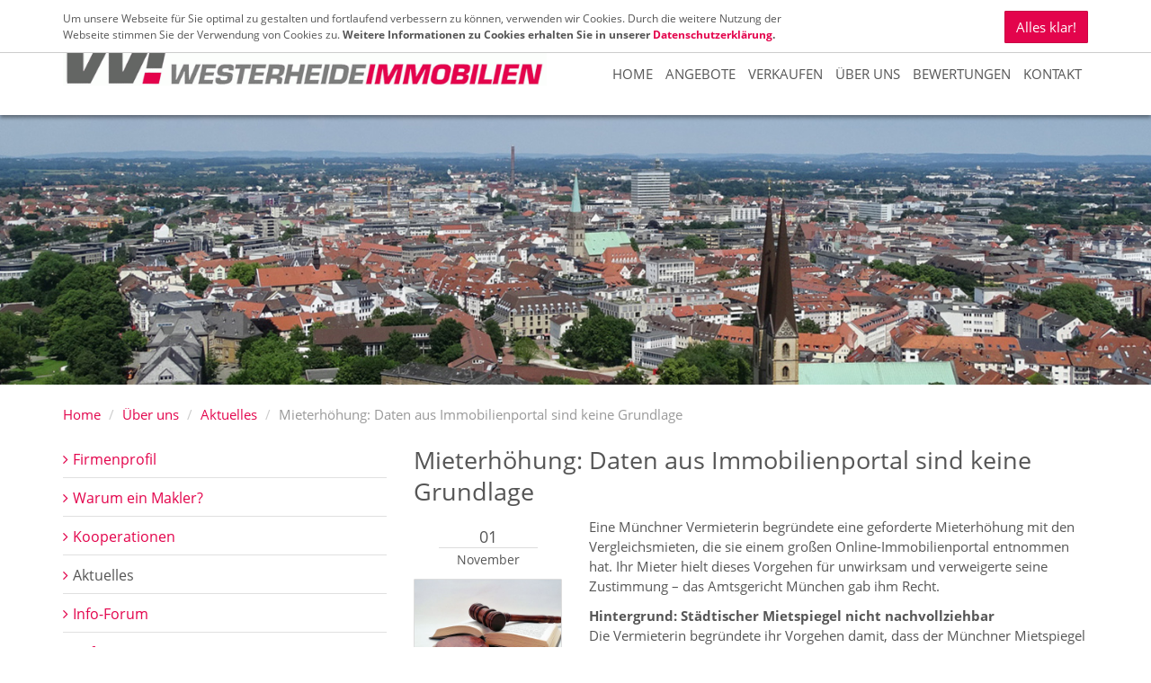

--- FILE ---
content_type: text/html; charset=utf-8
request_url: https://www.westerheide-immobilien.de/ueber-uns/aktuelles/mieterhoehung-daten-aus-immobilienportal-sind-keine-grundlage
body_size: 6673
content:
<!DOCTYPE html>
<html lang="de">
  
























<head>
  <meta charset="utf-8" />
  
  <meta http-equiv='x-dns-prefetch-control' content='on'>
    
      <link rel='dns-prefetch' href='//news.mustermann-immobilien.de'>
      <link rel='dns-prefetch' href='//immobilien-999991.screenwork.de'>
      <link rel='dns-prefetch' href='//maps.google.com'>
      <link rel='dns-prefetch' href='//csi.gstatic.com'>
    
  

  

  	  

                            
  <title>Mieterhöhung: Daten aus Immobilienportal sind keine Grundlage - Neuigkeiten rund um die Immobilie aus Bielefeld - Westerheide Immobilien Bielefeld e.K.</title>
  

  <meta name="viewport" content="width=device-width, initial-scale=1.0" />
  <meta name="description" content="Eine Münchner Vermieterin begründete eine geforderte Mieterhöhung mit den Vergleichsmieten, die sie einem großen Online-Immobilienportal entnommen hat. Ihr Mieter hielt dieses Vorgehen für unwirksam und verweigerte seine Zustimmung – das Amtsgericht München gab ihm Recht." />
  
	<meta name="keywords" content="Westerheide Immobilien Bielefeld Makler Häuser Eigentumswohnungen Mehrfamilienhäuser" />
  
  
    
  <link rel="shortcut icon" href="/favicon.ico" type="image/x-icon" />
  
  <link rel="apple-touch-icon" href="/media/images/logo_57x57.png" />
  <link rel="apple-touch-icon" sizes="76x76" href="/media/images/logo_76x76.png" />
  <link rel="apple-touch-icon" sizes="120x120" href="/media/images/logo_120x120.png" />
  <link rel="apple-touch-icon" sizes="152x152" href="/media/images/logo_152x152.png" />
  <meta name="google-site-verification" content="3rWS7yXiIuD3z0nnJ5Nfe_68ETz-USoJmi-StVesUmU" />

  
  <meta property="og:site_name" content="Mieterhöhung: Daten aus Immobilienportal sind keine Grundlage - Neuigkeiten rund um die Immobilie aus Bielefeld - Westerheide Immobilien Bielefeld e.K."/>
  <meta property="og:title" content="Mieterhöhung: Daten aus Immobilienportal sind keine Grundlage - Neuigkeiten rund um die Immobilie aus Bielefeld - Westerheide Immobilien Bielefeld e.K."/>
    	                                <meta property="og:image" content="https://news.mustermann-immobilien.de/media/images/themen/urteil.jpg" />
               
		    <meta property="og:description" content="Eine Münchner Vermieterin begründete eine geforderte Mieterhöhung mit den Vergleichsmieten, die sie einem großen Online-Immobilienportal entnommen hat. Ihr Mieter hielt dieses Vorgehen für unwirksam und verweigerte seine Zustimmung – das Amtsgericht München gab ihm Recht." />

  
  <link rel="stylesheet" href="/media/build/1331407/styles.css" type="text/css" />


  
  
  
  
            <meta name="robots" content="noindex">
      
  
  
  
  
  
  
  
  
  
  
  
  
  
  
    
 	<script>
var readyCallback=[];
</script>

</head>
<body itemscope itemtype="http://schema.org/WebPage" class="fixed">





<a href="#" title="nach oben" class="scrollup">
  <i class="fa fa-angle-up fa-2x active"></i>
</a>



  

<div class="page">

<header class="header">

<div class="container">
<div class="row">
  
    <div class="col-md-6 col-sm-12 hidden-xs">
      <div class="logo">
        <a class="logo-wrapper" href="/" title="Westerheide Immobilien Bielefeld e.K.">
          <img src="/media/images/logo.png" alt="Westerheide Immobilien Bielefeld e.K. in Bielefeld" title="Westerheide Immobilien Bielefeld e.K. in Bielefeld" height="80" />
        </a>
      </div>
    </div>
    
    <div class="col-md-6 col-sm-12 col-xs-12">
      <nav class="navbar navbar-default navbar-scrw">

            <div class="navbar-header visible-xs">
              <button type="button" class="navbar-toggle collapsed" data-toggle="collapse" data-target="#navbar-collapse-1" aria-expanded="false">
                <span class="sr-only">Navigation anzeigen</span>
                <span class="icon-bar"></span>
                <span class="icon-bar"></span>
                <span class="icon-bar"></span>
              </button>
              <a class="navbar-brand" href="/"><img src="/media/images/logo.png" alt="Westerheide Immobilien Bielefeld e.K. in Bielefeld" title="Westerheide Immobilien Bielefeld e.K. in Bielefeld" height="40" /></a>
            </div>

          <div class="collapse navbar-collapse" id="navbar-collapse-1">
            
  
    <nav class="">
    <ul class="nav navbar-nav">
        
        
        
        
              
                                  
                                    
                      
                   
      
                
          <li class=" ">
            
                    	<a  href="/" title="Home">
            Home</a>
            
                                  
          </li>
                                  
                                    
                      
                                                 
      		      
      
                
          <li class=" dropdown hover">
            
                      <a class="dropdown-toggle" data-toggle="dropdown" href="/immobilien" title="Angebote">
            Angebote  <i class="fa fa-angle-down downer visible-xs-inline-block"></i></a>
            
              <ul class="dropdown-menu">
                
                  <li >
                  	<a href="/immobilien/wohnen/kaufen/wohnungen">Wohnungen zum Kauf</a></li>
                
                  <li >
                  	<a href="/immobilien/wohnen/kaufen/haeuser">Häuser zum Kauf</a></li>
                              </ul>
      
      		            
          </li>
                                  
                                                                                                                                        
                                          
                   
      
                
          <li class=" dropdown hover">
            
                    	<a class="dropdown-toggle" data-toggle="dropdown" href="/verkaufen" title="Verkaufen">
            Verkaufen <i class="fa fa-angle-down downer visible-xs-inline-block"></i></a>
            
                          <ul class="dropdown-menu">
                                  <li ><a href="/immobilie-verkaufen/wertermittlung">Wertermittlung</a></li>
                                  <li ><a href="/immobilie-verkaufen/vorbereitung">Vorbereitung</a></li>
                                  <li ><a href="/immobilie-verkaufen/marketing">Marketing</a></li>
                                  <li ><a href="/immobilie-verkaufen/besichtigungen">Besichtigungen</a></li>
                                  <li ><a href="/immobilie-verkaufen/vertragsverhandlungen">Vertragsverhandlungen</a></li>
                                  <li ><a href="/immobilie-verkaufen/after-sales-service">After-Sale-Service</a></li>
                              </ul>
                                  
          </li>
                                  
                                                                                                                                                            
                                          
                   
      
                
          <li class=" dropdown hover">
            
                    	<a class="dropdown-toggle" data-toggle="dropdown" href="/ueber-uns" title="Über uns">
            Über uns <i class="fa fa-angle-down downer visible-xs-inline-block"></i></a>
            
                          <ul class="dropdown-menu">
                                  <li ><a href="/ueber-uns/firmenprofil">Firmenprofil</a></li>
                                  <li ><a href="/warum-ein-makler">Warum ein Makler?</a></li>
                                  <li ><a href="/ueber-uns/kooperation">Kooperationen</a></li>
                                  <li ><a href="/ueber-uns/aktuelles">Aktuelles</a></li>
                                  <li ><a href="/info-forum">Info-Forum</a></li>
                                  <li ><a href="/referenzen">Referenzen</a></li>
                                  <li ><a href="/ihr-suchauftrag/kaufen-oder-mieten">Finanzierungsrechner</a></li>
                              </ul>
                                  
          </li>
                                  
                                    
                      
                   
      
                
          <li class=" ">
            
                    	<a  href="/kundenbewertungen" title="Bewertungen">
            Bewertungen</a>
            
                                  
          </li>
                                  
                                                        
                                          
                   
      
                
          <li class=" dropdown hover">
            
                    	<a class="dropdown-toggle" data-toggle="dropdown" href="/kontaktieren-sie-uns" title="Kontakt">
            Kontakt <i class="fa fa-angle-down downer visible-xs-inline-block"></i></a>
            
                          <ul class="dropdown-menu">
                                  <li ><a href="/kontakt">Kontaktieren Sie uns</a></li>
                                  <li ><a href="/kontakt/sie-bieten-an">Sie bieten an</a></li>
                              </ul>
                                  
          </li>
            </ul>
  </nav>
    
            <nav class=" visible-xs no-border">
              <ul class="nav navbar-nav">

                <li class="text-center">
                	<a href="tel:+49521914090"><i class="fa fa-phone fa-fw"></i> +49 521 914090</a>
                </li>
                
                
                <li class="text-center">
                  <a href="mailto:info@westerheide.de"><i class="fa fa-envelope fa-fw"></i> info@westerheide.de</a>
                </li>
              </ul>
            </nav>
          </div>

      </nav>
    </div>
    
</div></div></header>
  



  
<div id="eyecatcher">
	

    <div>
      <div class="slider-image-holder small " data-img="/media/images/kopfbild.jpg">
					
  				
      </div>
    </div>

    
</div>

  

  

<div id="main">
  <div class="container">

      

        <div class="row hidden-xs">
          <div class="col-xs-12">
            
    <nav>
      
      <ul class="breadcrumb">
<li class="first"><a title="Home" href="/">Home</a></li>
<li><a title="" href="/ueber-uns">Über uns</a></li>
<li><a title="" href="/ueber-uns/aktuelles">Aktuelles</a></li>
<li class="last active">Mieterhöhung: Daten aus Immobilienportal sind keine Grundlage</li>
</ul>
    </nav>
  
          </div>
        </div>

      
    
		<div class="row">

    
    <div class="col-md-8 col-md-push-4 col-xs-12">

      
      
<div class="row">
  <div class="col-md-12">

                        
        
        

        <h1>Mieterhöhung: Daten aus Immobilienportal sind keine Grundlage</h1>

        <div class="row">

          <div class="col-md-12">

            <div class="row">

              <div class="col-md-3">
                <h4 class="date text-center">
                  01<span>November</span>
                </h4>

                                  <p class="text-center"><img src="https://news.mustermann-immobilien.de/media/images/themen/urteil.jpg" class="img-responsive img-thumbnail" alt="Mieterhöhung: Daten aus Immobilienportal sind keine Grundlage" /></p>
                              </div>

              <div class="col-md-9">
                <p>Eine Münchner Vermieterin begründete eine geforderte Mieterhöhung mit den Vergleichsmieten, die sie einem großen Online-Immobilienportal entnommen hat. Ihr Mieter hielt dieses Vorgehen für unwirksam und verweigerte seine Zustimmung – das Amtsgericht München gab ihm Recht.</p>
                <p><strong>Hintergrund: Städtischer Mietspiegel nicht nachvollziehbar</strong><br>Die Vermieterin begründete ihr Vorgehen damit, dass der Münchner Mietspiegel wegen fehlender Nachvollziehbarkeit nicht heranzuziehen war. Weiterhin existiere keine Mietdatenbank und aufgrund städtebaulicher Verfehlungen seien auch keine Vergleichswohnungen gefunden worden. Aus diesen Gründen sei sie gezwungen gewesen, auf private Datenbanken zurückzugreifen.</p>
<p><strong>Das Urteil: Daten aus „Mietpreis-Check“ nicht anwendbar</strong><br>Das AG München gab dem Mieter Recht und wies die Klage der Vermieterin auf Mieterhöhung ab. In der Begründung heißt es unter anderem, dass die Preise auf Miet- und Kaufangeboten beruhen. Das Portal bildet demnach lediglich die Preisvorstellungen der Vermieter ab und nicht – wie gesetzlich vorausgesetzt – die tatsächlich vereinbarten Mieten der letzten vier Jahre. Das Landgericht München wies eine Berufung zurück. (AG München, AZ 472 C 23258/17)</p>

					   </div>

              <div class="col-md-6 col-xs-6">
                                                <p class="text-left"><a href="/ueber-uns/aktuelles/datenschutz-namen-an-der-klingel-kein-verstoss" title="Datenschutz: Namen an der Klingel kein Verstoß">
                	<span style="display: inline-block"><i class="fa fa-chevron-left"></i>&nbsp;</span>
                  <span class="shorten" style="display: inline-block;float:right; width: calc(100% - 15px);">Datenschutz: Namen an der Klingel kein Verstoß</span></a></p>
                              </div>

              <div class="col-md-6 col-xs-6">
                                                  <p class="text-right">
                  <a href="/ueber-uns/aktuelles/fortbildungspflicht-fuer-verwalter-und-makler-wird-konkretisiert" title="Fortbildungspflicht für Verwalter und Makler wird konkretisiert">
                  	<span class="shorten" style="display: inline-block; float:left; width: calc(100% - 15px);">Fortbildungspflicht für Verwalter und Makler wird konkretisiert</span><span style="display: inline-block">&nbsp;<i class="fa fa-chevron-right"></i></span></a></p>
                                </div>

            </div>
          </div>

        </div>          </div>
</div>


    </div>
    
    <div class="col-md-4 col-md-pull-8 col-xs-12">

          
            <div class="main-navigation hidden-print">


              <div class="navigation-wrapper" id="mainMenu">
                
                  
            


      <nav class="multi sidebar-nav"><ul class="nav nav nav-stacked">
<li><a title="" href="/ueber-uns/firmenprofil">Firmenprofil</a></li>
<li><a title="" href="/warum-ein-makler">Warum ein Makler?</a></li>
<li><a title="" href="/ueber-uns/kooperation">Kooperationen</a></li>
<li class="active"><a class="parent" title="" href="/ueber-uns/aktuelles">Aktuelles</a></li>
<li><a title="" href="/info-forum">Info-Forum</a></li>
<li><a title="" href="/referenzen">Referenzen</a></li>
<li><a title="" href="/ihr-suchauftrag/kaufen-oder-mieten">Finanzierungsrechner</a></li>
</ul></nav>

  
              </div>
              
            </div>
      
      
            <div class="right-box hidden-xs">
              <h4>Kontakt</h4>
<p>Westerheide Immobilien Bielefeld e.K.</p>
<p>Stephanusweg 6<br> 33617 Bielefeld</p>
<p>Telefon: +49 521 914090<br> Telefax: +49 521 9140950</p>
<p><a href="/kontakt"><i class="fa fa-angle-right">&nbsp;</i> E-Mail senden</a></p>
<h4><a href="/kontakt"><br></a>Wir sind für Sie da</h4>
<h5><strong>Telefonisch&nbsp;<br></strong>Mo - Fr von<strong>&nbsp;</strong>09.00 - 18.00 Uhr</h5>
<h5><strong>Vor Ort&nbsp;/bei Ihnen</strong> <br>jederzeit nach Vereinbarung.</h5> 
            </div>

          	
          	<div class="right-box hidden-xs">
              <h4>Neuigkeiten</h4>
                            
              
                                                                                                                                                                                                                                                                                                                                                                                                                                                                                                                                                                                                                                                                                                                                                                                                                              
                                                  

                  <p class="lead clearfix mb0">
                    <a href="/ueber-uns/aktuelles/aktuelle-analyse-waermewende-ist-oekonomische-realitaet-markt-treibt-heizungstausch" title="Zum Artikel" class="text-normal">
                      <img alt="Aktuelle Analyse: Wärmewende ist ökonomische Realität – Markt treibt Heizungstausch" src="https://content.screenwork.de/wp-content/uploads/nachhaltigkeit_120x120.jpg" class="img-left img-thumbnail" style="max-width: 80px;">
                  Aktuelle Analyse: Wärmewende ist ökonomische Realität – Markt treibt Heizungstausch</a>
                  </p>
              	                                                  

                  <p class="lead clearfix mb0">
                    <a href="/ueber-uns/aktuelles/von-fernwaermeausbau-bis-e-mobilitaet-welche-vorhaben-die-politik-in-2026-angehen-sollte" title="Zum Artikel" class="text-normal">
                      <img alt="Von Fernwärmeausbau bis E-Mobilität: Welche Vorhaben die Politik in 2026 angehen sollte" src="https://content.screenwork.de/wp-content/uploads/mehrfamilienhaus_120x120.jpg" class="img-left img-thumbnail" style="max-width: 80px;">
                  Von Fernwärmeausbau bis E-Mobilität: Welche Vorhaben die Politik in 2026 angehen sollte</a>
                  </p>
              	                                                  

                  <p class="lead clearfix mb0">
                    <a href="/ueber-uns/aktuelles/was-2026-fuer-immobilieneigentuemer-und-vermieter-wichtig-ist" title="Zum Artikel" class="text-normal">
                      <img alt="Was 2026 für Immobilieneigentümer und Vermieter wichtig ist" src="https://content.screenwork.de/wp-content/uploads/zeit-fuer-immobilieninvestitionen.webp" class="img-left img-thumbnail" style="max-width: 80px;">
                  Was 2026 für Immobilieneigentümer und Vermieter wichtig ist</a>
                  </p>
              	                            
            </div>
      
      
          	
      
      
  
    
                  
  <div class="panel panel-default hidden-xs hidden-sm m-t-md">
    <div class="list-group">
              <a href="/immobilien-bielefeld" class="list-group-item citylink ">
        Immobilien in Bielefeld
        </a>
              <a href="/immobilien-paderborn+schlo%C3%9F-neuhaus" class="list-group-item citylink ">
        Immobilien in Paderborn Schloß-Neuhaus
        </a>
          </div>
  </div>
            

    </div>
  </div>
  </div>
  
    


</div>
  
  


  
</div> 
<div class="bg-grey contact-content content-spacer spacer-top-small spacer-bottom-small hidden-xs">
  <div class="container">
    <div class="row">
      
      <div class="col-sm-12 text-center">

        <ul class="list-inline social-links infoline">
                      <li>
              <a rel="nofollow" href="https://www.youtube.com/user/westerheideimmobilie" class="youtube" target="_blank" title="Westerheide Immobilien Bielefeld e.K. auf Youtube">
                <i class="fa fa-youtube-play  fa-fw"></i> <span class="sr-only">Westerheide Immobilien Bielefeld e.K. auf Youtube</span>
              </a>
            </li>
          
                      <li>
              <a rel="nofollow" href="https://www.facebook.com/Westerheide-Immobilien-Bielefeld-eK-103014349781981/" class="facebook" target="_blank" title="Westerheide Immobilien Bielefeld e.K. auf Facebook">
                <i class="fa fa-facebook  fa-fw"></i> <span class="sr-only">Westerheide Immobilien Bielefeld e.K. auf Facebook</span>
              </a>
            </li>
          
          
                      <li>
              <a rel="nofollow" href="https://twitter.com/Westerheideimmo/" class="twitter" target="_blank" title="Westerheide Immobilien Bielefeld e.K. auf Twitter">
                <i class="fa fa-twitter  fa-fw"></i> <span class="sr-only">Westerheide Immobilien Bielefeld e.K. auf Twitter</span>
              </a>
            </li>
          
                      <li>
              <a rel="nofollow" href="https://www.xing.com/profile/Eckehart_Westerheide" class="xing" target="_blank" title="Westerheide Immobilien Bielefeld e.K. auf Xing">
                <i class="fa fa-xing  fa-fw"></i> <span class="sr-only">Westerheide Immobilien Bielefeld e.K. auf Xing</span>
              </a>
            </li>
                    
                      <li>
              <a rel="nofollow" href="https://www.yelp.de/biz/westerheide-immobilien-bielefeld-e-k-bielefeld-2?utm_campaign=qype_de&amp;utm_source=referrer" class="yelp" target="_blank" title="Westerheide Immobilien Bielefeld e.K. auf Yelp">
                <i class="fa fa-yelp  fa-fw"></i> <span class="sr-only">Westerheide Immobilien Bielefeld e.K. auf Yelp</span>
              </a>
            </li>
                    
                      <li>
              <a rel="nofollow" href="https://www.kalaydo.de/" target="_blank" title="Westerheide Immobilien Bielefeld e.K. auf Kalaydo">
                <img src="/media/layout/kalaydo.png" alt="" height="30" style="margin-top: -2px;" /> 
                <span class="sr-only">Westerheide Immobilien Bielefeld e.K. auf Kalaydo</span>
              </a>
            </li>
          
        </ul>
      </div>
      
    </div>
  </div>
</div>




<footer class="footer">
	<div class="container">
    
    
    
    <div class="row">
      <div class="col-md-6 col-xs-12 hidden-xs">
        <p>&copy; 2026 <a href="/immobilienmakler-bielefeld" class="hidden-xs">Westerheide Immobilien Bielefeld e.K. &ndash; Immobilienmakler in Bielefeld</a></p>
      </div>
      <div class="col-md-6 col-xs-12">
         <p class="text-right">
           <a href="/impressum">Impressum</a>
           &ndash; <a href="/impressum/datenschutz">Datenschutz</a>
           &ndash; <a href="/kontakt">Kontakt</a></p>
      </div>
    </div>
  </div>  
</footer>

  
  


  


	<a href="/merkliste" class="watchlist  hidden">Merkliste (<span id="watchlistCount">0</span>)</a>



  
<div id="swColorPicker"></div>
<div id="swColorPickerMarker"></div>
<div id="swColorPickerBlue"></div>
  
  
  <script type="text/javascript" src="/media/build/1331407/jquery.js"></script>



  

    

    

    


    

    

    

    

    
<script>
/iPhone|iPad|iPod|Android/i.test(navigator.userAgent)&&$("html").addClass("mobile");$(window).load(function(){$("html").addClass("loaded")});$(document).ready(function(){$("html").addClass("ready");for(i in readyCallback)readyCallback[i]()});
</script>


<script type="text/javascript" src="/media/build/1331407/scripts.js"></script>


  




<div  id="Bewertung" class=" immo-popup mfp-hide container">
      <form class="form-horizontal rating-form" action="/m/html/rating/create/requestId/962" method="post">
    
    <div>

        <h3 class="h1 text-center page-header">Bewerten Sie Westerheide Immobilien Bielefeld e.K.</h3>

        <p class="rating-feedback-success text-success hidden-normal">
          <strong>Erfolg!</strong> Vielen Dank für Ihre Bewertung.
        </p>

        <p class="rating-feedback-error text-warning hidden-normal">
          <strong>Fehler!</strong> Bitte füllen Sie alle Felder aus.
        </p>

    </div>
    
    <br />
    
	<div class="row ratusform">
    <div class="col-sm-6 col-sm-push-6">
      
      <div class="form-group">
        <label class="col-sm-3 control-label">Bewertung</label>
        <div class="col-sm-9">
          <div class="rating">
            <span class="star" data-rating="5"></span><span class="star" data-rating="4"></span><span class="star" data-rating="3"></span><span class="star" data-rating="2"></span><span class="star" data-rating="1"></span>
          </div>
          <input type="hidden" name="rating" class="rating-rating" id="rating-rating" />
        </div>
      </div>
      
      <div class="form-group">
        <label class="col-sm-3 control-label" for="rating-firstname">Vorname</label>
        <div class="col-sm-9">
          <input type="text" class="form-control rating-firstname"  id="rating-firstname" name="firstname">
        </div>
      </div>
      
      <div class="form-group">
        <label class="col-sm-3 control-label" for="rating-lastname">Nachname</label>
        <div class="col-sm-9">
          <input type="text" class="form-control rating-lastname" id="rating-lastname" name="lastname">
        </div>
      </div>
      
      <div class="form-group">
        <label class="col-sm-3 control-label" for="rating-city">Ort</label>
        <div class="col-sm-9">
          <input type="text" class="form-control rating-city"  id="rating-city" name="city">
        </div>
      </div>
    </div>

    <div class="col-sm-6  col-sm-pull-6">
      <div class="form-group col-sm-12">
        <textarea class="form-control rating-comment" name="comment"  id="rating-comment" rows="7" placeholder="Ihre Meinung interessiert uns"></textarea>
      </div>
    </div>
    
    <div class="col-xs-12 clear"></div>

    <div class="clear checkbox col-sm-6" >
      <label>
        <input type="checkbox" class="rating-isPublic" id="rating-isPublic"  name="isPublic" value="1" checked>Bewertung auf der Homepage veröffentlichen
      </label>
    </div>
    
    <div class="col-sm-6">
      <button class="btn btn-success btn-block" type="submit">Jetzt mit <span id="rating-number" class="rating-number">0</span>/5 bewerten</button>
    </div>
  </div>
  </form>
</div>

<script>
$(window).load(function(){$(".rating .star").click(function(){var a=$(this).attr("data-rating");$(this).parent(".rating").removeClass().addClass("rating rating-"+a);console.log($(this).parent().parent().parent().parent().parent());$(this).parent().parent().parent().parent().parent().find(".rating-number").html(a);$(this).parent().parent().parent().parent().parent().find(".rating-rating").val(a)});$(".rating-form").each(function(a,c){$(c).submit(function(a){a.preventDefault();var b=$(this),a=b.serialize(),
c=b.attr("action");b.find(".form-group").removeClass("has-warning");$.post(c,a).done(function(a){!1==a.success?$(a.errorFields).each(function(a,c){b.find(".rating-"+c).parent().parent().addClass("has-warning");b.find(".rating-feedback-error").show()}):(b.find(".rating-feedback-error").hide(),b.find(".ratusform").hide(),b.find(".rating-feedback-success").show())})})})});
</script>


<script>
$(window).scroll(function(){100<$(this).scrollTop()?$(".scrollup").fadeIn():$(".scrollup").fadeOut()});$(".scrollup").click(function(){$("html, body").animate({scrollTop:0},200);return!1});
$(document).ready(function(){/Android|webOS|iPhone|iPad|iPod|BlackBerry|IEMobile|Opera Mini/i.test(navigator.userAgent)&&$("html").addClass("mobile");$(".sc-media").magnificPopup({type:"image"});$(".inline-popup").magnificPopup({type:"inline",callbacks:{open:function(){$("body").addClass("mfp-open")},close:function(){$("body").removeClass("mfp-open")}}});$("[data-img]").each(function(c,a){var b=$(a).attr("data-img");$("<img>").attr("src",b).load(function(){$(a).css("background-image","url("+b+")");
$(a).parent().find(".loader-indicator").fadeOut();$(a).removeAttr("data-img")})});$("[data-src]").each(function(c,a){var b=$(a).attr("data-src");$(a).attr("src",b)})});
$(window).load(function(){$(".format-m2").on("blur",function(){this.value=ImmoCalc.getNumber(ImmoCalc.parseNumber(this.value),"m2")});$(".format-price").on("blur",function(){this.value=ImmoCalc.getNumber(ImmoCalc.parseNumber(this.value),"unit")});$(".format-m2").on("click",function(){if(this.value!=ImmoCalc.getNumber(ImmoCalc.parseNumber(this.value),null,"user"))return this.value=ImmoCalc.getNumber(ImmoCalc.parseNumber(this.value),null,"user")});$(".format-price").on("click",function(){if(this.value!=
ImmoCalc.getNumber(ImmoCalc.parseNumber(this.value),null,"user"))return this.value=ImmoCalc.getNumber(ImmoCalc.parseNumber(this.value),null,"user")})});Function.prototype.clone=function(){var c=this,a=function(){return c.apply(this,arguments)},b;for(b in this)this.hasOwnProperty(b)&&(a[b]=this[b]);return a};
var mapPlaceholderText="<div style='margin-top: 0;cursor: pointer; color: #333; width: 100%;font-size: 2rem; text-align:center; display: table; height: 100%;'><span style='display:table-cell;vertical-align: middle;'><i class='fa fa-map-marker fa-2x'></i><br /> Klicken Sie hier,<br /> um die Karte zu laden.</span></div>",initmapNew=initmap.clone();initmap=function(){$("#map").html(mapPlaceholderText).on("click",function(){$("#map").off("click");initmapNew()})};var showMapNew=showMap.clone();
showMap=function(){$("#map").html(mapPlaceholderText).on("click",function(){$("#map").off("click");showMapNew()})};
</script>


  
  
</body>
</html>


--- FILE ---
content_type: application/javascript
request_url: https://www.westerheide-immobilien.de/media/build/1331407/jquery.js
body_size: 79571
content:
/*
 The MIT License (MIT)
 @todo Lazy Load Icon
 @todo prevent animationend bubling
 @todo itemsScaleUp
 @todo Test Zepto
 @todo stagePadding calculate wrong active classes
 The MIT License (MIT)
 The MIT License (MIT)
 The MIT License (MIT)
 The MIT License (MIT)
 The MIT License (MIT)
 The MIT License (MIT)
 The MIT License (MIT)
 The MIT License (MIT)
 The MIT License (MIT)
*/
!function(c,d){"object"==typeof module&&"object"==typeof module.exports?module.exports=c.document?d(c,!0):function(c){if(!c.document)throw Error("jQuery requires a window with a document");return d(c)}:d(c)}("undefined"!=typeof window?window:this,function(c,d){function m(f){var a="length"in f&&f.length,k=g.type(f);return"function"===k||g.isWindow(f)?!1:1===f.nodeType&&a?!0:"array"===k||0===a||"number"==typeof a&&0<a&&a-1 in f}function a(f,a,k){if(g.isFunction(a))return g.grep(f,function(f,b){return!!a.call(f,
b,f)!==k});if(a.nodeType)return g.grep(f,function(f){return f===a!==k});if("string"==typeof a){if(Mc.test(a))return g.filter(a,f,k);a=g.filter(a,f)}return g.grep(f,function(f){return 0<=g.inArray(f,a)!==k})}function e(f,a){do f=f[a];while(f&&1!==f.nodeType);return f}function b(){x.addEventListener?(x.removeEventListener("DOMContentLoaded",i,!1),c.removeEventListener("load",i,!1)):(x.detachEvent("onreadystatechange",i),c.detachEvent("onload",i))}function i(){(x.addEventListener||"load"===event.type||
"complete"===x.readyState)&&(b(),g.ready())}function j(f,a,k){if(void 0===k&&1===f.nodeType){var b="data-"+a.replace(Nc,"-$1").toLowerCase();if(k=f.getAttribute(b),"string"==typeof k){try{k="true"===k?!0:"false"===k?!1:"null"===k?null:+k+""===k?+k:Oc.test(k)?g.parseJSON(k):k}catch(c){}g.data(f,a,k)}else k=void 0}return k}function h(f){for(var a in f)if(("data"!==a||!g.isEmptyObject(f[a]))&&"toJSON"!==a)return!1;return!0}function l(f,a,k,b){if(g.acceptData(f)){var c,d,h=g.expando,e=f.nodeType,i=e?
g.cache:f,j=e?f[h]:f[h]&&h;if(j&&i[j]&&(b||i[j].data)||void 0!==k||"string"!=typeof a)return j||(j=e?f[h]=K.pop()||g.guid++:h),i[j]||(i[j]=e?{}:{toJSON:g.noop}),("object"==typeof a||"function"==typeof a)&&(b?i[j]=g.extend(i[j],a):i[j].data=g.extend(i[j].data,a)),d=i[j],b||(d.data||(d.data={}),d=d.data),void 0!==k&&(d[g.camelCase(a)]=k),"string"==typeof a?(c=d[a],null==c&&(c=d[g.camelCase(a)])):c=d,c}}function n(f,a,k){if(g.acceptData(f)){var b,c,d=f.nodeType,e=d?g.cache:f,i=d?f[g.expando]:g.expando;
if(e[i]){if(a&&(b=k?e[i]:e[i].data)){g.isArray(a)?a=a.concat(g.map(a,g.camelCase)):a in b?a=[a]:(a=g.camelCase(a),a=a in b?[a]:a.split(" "));for(c=a.length;c--;)delete b[a[c]];if(k?!h(b):!g.isEmptyObject(b))return}(k||(delete e[i].data,h(e[i])))&&(d?g.cleanData([f],!0):t.deleteExpando||e!=e.window?delete e[i]:e[i]=null)}}}function w(){return!0}function q(){return!1}function u(){try{return x.activeElement}catch(f){}}function r(f){var a=Wb.split("|"),f=f.createDocumentFragment();if(f.createElement)for(;a.length;)f.createElement(a.pop());
return f}function s(f,a){var k,b,c=0,d=typeof f.getElementsByTagName!==ba?f.getElementsByTagName(a||"*"):typeof f.querySelectorAll!==ba?f.querySelectorAll(a||"*"):void 0;if(!d){d=[];for(k=f.childNodes||f;null!=(b=k[c]);c++)!a||g.nodeName(b,a)?d.push(b):g.merge(d,s(b,a))}return void 0===a||a&&g.nodeName(f,a)?g.merge([f],d):d}function A(f){wb.test(f.type)&&(f.defaultChecked=f.checked)}function o(f,a){return g.nodeName(f,"table")&&g.nodeName(11!==a.nodeType?a:a.firstChild,"tr")?f.getElementsByTagName("tbody")[0]||
f.appendChild(f.ownerDocument.createElement("tbody")):f}function C(f){return f.type=(null!==g.find.attr(f,"type"))+"/"+f.type,f}function J(f){var a=Pc.exec(f.type);return a?f.type=a[1]:f.removeAttribute("type"),f}function D(f,a){for(var k,b=0;null!=(k=f[b]);b++)g._data(k,"globalEval",!a||g._data(a[b],"globalEval"))}function L(f,a){if(1===a.nodeType&&g.hasData(f)){var k,b,c;b=g._data(f);var d=g._data(a,b),e=b.events;if(e)for(k in delete d.handle,d.events={},e){b=0;for(c=e[k].length;c>b;b++)g.event.add(a,
k,e[k][b])}d.data&&(d.data=g.extend({},d.data))}}function M(f,a){var k,b=g(a.createElement(f)).appendTo(a.body),vb=c.getDefaultComputedStyle&&(k=c.getDefaultComputedStyle(b[0]))?k.display:g.css(b[0],"display");return b.detach(),vb}function H(f){var a=x,k=Xb[f];return k||(k=M(f,a),"none"!==k&&k||(Oa=(Oa||g("<iframe frameborder='0' width='0' height='0'/>")).appendTo(a.documentElement),a=(Oa[0].contentWindow||Oa[0].contentDocument).document,a.write(),a.close(),k=M(f,a),Oa.detach()),Xb[f]=k),k}function V(f,
a){return{get:function(){var k=f();return null!=k?k?void delete this.get:(this.get=a).apply(this,arguments):void 0}}}function N(f,a){if(a in f)return a;for(var k=a.charAt(0).toUpperCase()+a.slice(1),b=a,c=Yb.length;c--;)if(a=Yb[c]+k,a in f)return a;return b}function O(f,a){for(var k,b,c,d=[],e=0,h=f.length;h>e;e++)b=f[e],b.style&&(d[e]=g._data(b,"olddisplay"),k=b.style.display,a?(d[e]||"none"!==k||(b.style.display=""),""===b.style.display&&Pa(b)&&(d[e]=g._data(b,"olddisplay",H(b.nodeName)))):(c=Pa(b),
(k&&"none"!==k||!c)&&g._data(b,"olddisplay",c?k:g.css(b,"display"))));for(e=0;h>e;e++)b=f[e],b.style&&(a&&"none"!==b.style.display&&""!==b.style.display||(b.style.display=a?d[e]||"":"none"));return f}function P(f,a,k){return(f=Qc.exec(a))?Math.max(0,f[1]-(k||0))+(f[2]||"px"):a}function W(f,a,k,b,c){for(var a=k===(b?"border":"content")?4:"width"===a?1:0,d=0;4>a;a+=2)"margin"===k&&(d+=g.css(f,k+sa[a],!0,c)),b?("content"===k&&(d-=g.css(f,"padding"+sa[a],!0,c)),"margin"!==k&&(d-=g.css(f,"border"+sa[a]+
"Width",!0,c))):(d+=g.css(f,"padding"+sa[a],!0,c),"padding"!==k&&(d+=g.css(f,"border"+sa[a]+"Width",!0,c)));return d}function ca(f,a,k){var b=!0,c="width"===a?f.offsetWidth:f.offsetHeight,d=ta(f),e=t.boxSizing&&"border-box"===g.css(f,"boxSizing",!1,d);if(0>=c||null==c){if(c=ua(f,a,d),(0>c||null==c)&&(c=f.style[a]),Ya.test(c))return c;b=e&&(t.boxSizingReliable()||c===f.style[a]);c=parseFloat(c)||0}return c+W(f,a,k||(e?"border":"content"),b,d)+"px"}function z(f,a,k,b,c){return new z.prototype.init(f,
a,k,b,c)}function p(){return setTimeout(function(){Ga=void 0}),Ga=g.now()}function v(f,a){for(var k,b={height:f},c=0,a=a?1:0;4>c;c+=2-a)k=sa[c],b["margin"+k]=b["padding"+k]=f;return a&&(b.opacity=b.width=f),b}function T(f,a,k){for(var b,c=(Qa[a]||[]).concat(Qa["*"]),g=0,d=c.length;d>g;g++)if(b=c[g].call(k,a,f))return b}function Q(f,a,k){var b,c,d=0,e=Za.length,h=g.Deferred().always(function(){delete i.elem}),i=function(){if(c)return!1;for(var a=Ga||p(),a=Math.max(0,j.startTime+j.duration-a),y=1-(a/
j.duration||0),k=0,b=j.tweens.length;b>k;k++)j.tweens[k].run(y);return h.notifyWith(f,[j,y,a]),1>y&&b?a:(h.resolveWith(f,[j]),!1)},j=h.promise({elem:f,props:g.extend({},a),opts:g.extend(!0,{specialEasing:{}},k),originalProperties:a,originalOptions:k,startTime:Ga||p(),duration:k.duration,tweens:[],createTween:function(a,y){var k=g.Tween(f,j.opts,a,y,j.opts.specialEasing[a]||j.opts.easing);return j.tweens.push(k),k},stop:function(a){var y=0,k=a?j.tweens.length:0;if(c)return this;for(c=!0;k>y;y++)j.tweens[y].run(1);
return a?h.resolveWith(f,[j,a]):h.rejectWith(f,[j,a]),this}}),a=j.props,k=j.opts.specialEasing,l,o,n,v;for(b in a)if(l=g.camelCase(b),o=k[l],n=a[b],g.isArray(n)&&(o=n[1],n=a[b]=n[0]),b!==l&&(a[l]=n,delete a[b]),v=g.cssHooks[l],v&&"expand"in v)for(b in n=v.expand(n),delete a[l],n)b in a||(a[b]=n[b],k[b]=o);else k[l]=o;for(;e>d;d++)if(b=Za[d].call(j,f,a,j.opts))return b;return g.map(a,T,j),g.isFunction(j.opts.start)&&j.opts.start.call(f,j),g.fx.timer(g.extend(i,{elem:f,anim:j,queue:j.opts.queue})),
j.progress(j.opts.progress).done(j.opts.done,j.opts.complete).fail(j.opts.fail).always(j.opts.always)}function ha(f){return function(a,k){"string"!=typeof a&&(k=a,a="*");var b,c=0,d=a.toLowerCase().match(ka)||[];if(g.isFunction(k))for(;b=d[c++];)"+"===b.charAt(0)?(b=b.slice(1)||"*",(f[b]=f[b]||[]).unshift(k)):(f[b]=f[b]||[]).push(k)}}function Ra(f,a,k,b){function c(h){var i;return d[h]=!0,g.each(f[h]||[],function(f,g){var h=g(a,k,b);return"string"!=typeof h||e||d[h]?e?!(i=h):void 0:(a.dataTypes.unshift(h),
c(h),!1)}),i}var d={},e=f===xb;return c(a.dataTypes[0])||!d["*"]&&c("*")}function Ha(f,a){var k,b,c=g.ajaxSettings.flatOptions||{};for(b in a)void 0!==a[b]&&((c[b]?f:k||(k={}))[b]=a[b]);return k&&g.extend(!0,f,k),f}function va(f,a,k,b){var c;if(g.isArray(a))g.each(a,function(a,y){k||Sc.test(f)?b(f,y):va(f+"["+("object"==typeof y?a:"")+"]",y,k,b)});else if(k||"object"!==g.type(a))b(f,a);else for(c in a)va(f+"["+c+"]",a[c],k,b)}function X(){try{return new c.XMLHttpRequest}catch(f){}}function F(f){return g.isWindow(f)?
f:9===f.nodeType?f.defaultView||f.parentWindow:!1}var K=[],R=K.slice,Zb=K.concat,yb=K.push,$b=K.indexOf,$a={},Tc=$a.toString,Ia=$a.hasOwnProperty,t={},g=function(f,a){return new g.fn.init(f,a)},Uc=/^[\s\uFEFF\xA0]+|[\s\uFEFF\xA0]+$/g,Vc=/^-ms-/,Wc=/-([\da-z])/gi,Xc=function(f,a){return a.toUpperCase()};g.fn=g.prototype={jquery:"1.11.3",constructor:g,selector:"",length:0,toArray:function(){return R.call(this)},get:function(f){return null!=f?0>f?this[f+this.length]:this[f]:R.call(this)},pushStack:function(f){f=
g.merge(this.constructor(),f);return f.prevObject=this,f.context=this.context,f},each:function(f,a){return g.each(this,f,a)},map:function(f){return this.pushStack(g.map(this,function(a,k){return f.call(a,k,a)}))},slice:function(){return this.pushStack(R.apply(this,arguments))},first:function(){return this.eq(0)},last:function(){return this.eq(-1)},eq:function(f){var a=this.length,f=+f+(0>f?a:0);return this.pushStack(0<=f&&a>f?[this[f]]:[])},end:function(){return this.prevObject||this.constructor(null)},
push:yb,sort:K.sort,splice:K.splice};g.extend=g.fn.extend=function(){var f,a,k,b,c,d,e=arguments[0]||{},h=1,i=arguments.length,j=!1;"boolean"==typeof e&&(j=e,e=arguments[h]||{},h++);"object"==typeof e||g.isFunction(e)||(e={});for(h===i&&(e=this,h--);i>h;h++)if(null!=(c=arguments[h]))for(b in c)f=e[b],k=c[b],e!==k&&(j&&k&&(g.isPlainObject(k)||(a=g.isArray(k)))?(a?(a=!1,d=f&&g.isArray(f)?f:[]):d=f&&g.isPlainObject(f)?f:{},e[b]=g.extend(j,d,k)):void 0!==k&&(e[b]=k));return e};g.extend({expando:"jQuery"+
("1.11.3"+Math.random()).replace(/\D/g,""),isReady:!0,error:function(f){throw Error(f);},noop:function(){},isFunction:function(f){return"function"===g.type(f)},isArray:Array.isArray||function(f){return"array"===g.type(f)},isWindow:function(f){return null!=f&&f==f.window},isNumeric:function(f){return!g.isArray(f)&&0<=f-parseFloat(f)+1},isEmptyObject:function(f){for(var a in f)return!1;return!0},isPlainObject:function(f){var a;if(!f||"object"!==g.type(f)||f.nodeType||g.isWindow(f))return!1;try{if(f.constructor&&
!Ia.call(f,"constructor")&&!Ia.call(f.constructor.prototype,"isPrototypeOf"))return!1}catch(k){return!1}if(t.ownLast)for(a in f)return Ia.call(f,a);for(a in f);return void 0===a||Ia.call(f,a)},type:function(f){return null==f?f+"":"object"==typeof f||"function"==typeof f?$a[Tc.call(f)]||"object":typeof f},globalEval:function(f){f&&g.trim(f)&&(c.execScript||function(f){c.eval.call(c,f)})(f)},camelCase:function(f){return f.replace(Vc,"ms-").replace(Wc,Xc)},nodeName:function(f,a){return f.nodeName&&f.nodeName.toLowerCase()===
a.toLowerCase()},each:function(f,a,k){var b,c=0,g=f.length,d=m(f);if(k)if(d)for(;g>c&&(b=a.apply(f[c],k),!1!==b);c++);else for(c in f){if(b=a.apply(f[c],k),!1===b)break}else if(d)for(;g>c&&(b=a.call(f[c],c,f[c]),!1!==b);c++);else for(c in f)if(b=a.call(f[c],c,f[c]),!1===b)break;return f},trim:function(f){return null==f?"":(f+"").replace(Uc,"")},makeArray:function(f,a){var k=a||[];return null!=f&&(m(Object(f))?g.merge(k,"string"==typeof f?[f]:f):yb.call(k,f)),k},inArray:function(f,a,k){var b;if(a){if($b)return $b.call(a,
f,k);b=a.length;for(k=k?0>k?Math.max(0,b+k):k:0;b>k;k++)if(k in a&&a[k]===f)return k}return-1},merge:function(f,a){for(var k=+a.length,b=0,c=f.length;k>b;)f[c++]=a[b++];if(k!==k)for(;void 0!==a[b];)f[c++]=a[b++];return f.length=c,f},grep:function(f,a,k){for(var b=[],c=0,g=f.length,d=!k;g>c;c++)k=!a(f[c],c),k!==d&&b.push(f[c]);return b},map:function(f,a,k){var b,c=0,g=f.length,d=[];if(m(f))for(;g>c;c++)b=a(f[c],c,k),null!=b&&d.push(b);else for(c in f)b=a(f[c],c,k),null!=b&&d.push(b);return Zb.apply([],
d)},guid:1,proxy:function(f,a){var k,b,c;return"string"==typeof a&&(c=f[a],a=f,f=c),g.isFunction(f)?(k=R.call(arguments,2),b=function(){return f.apply(a||this,k.concat(R.call(arguments)))},b.guid=f.guid=f.guid||g.guid++,b):void 0},now:function(){return+new Date},support:t});g.each("Boolean Number String Function Array Date RegExp Object Error".split(" "),function(f,a){$a["[object "+a+"]"]=a.toLowerCase()});var wa,zb=c,E=function(f,a,k,b){var c,g,d,e,h;if((a?a.ownerDocument||a:da)!==U&&xa(a),a=a||
U,k=k||[],e=a.nodeType,"string"!=typeof f||!f||1!==e&&9!==e&&11!==e)return k;if(!b&&ia){if(11!==e&&(c=Yc.exec(f)))if(d=c[1])if(9===e){if(g=a.getElementById(d),!g||!g.parentNode)return k;if(g.id===d)return k.push(g),k}else{if(a.ownerDocument&&(g=a.ownerDocument.getElementById(d))&&Sa(a,g)&&g.id===d)return k.push(g),k}else{if(c[2])return na.apply(k,a.getElementsByTagName(f)),k;if((d=c[3])&&G.getElementsByClassName)return na.apply(k,a.getElementsByClassName(d)),k}if(G.qsa&&(!S||!S.test(f))){if(g=c=I,
d=a,h=1!==e&&f,1===e&&"object"!==a.nodeName.toLowerCase()){e=Ta(f);(c=a.getAttribute("id"))?g=c.replace(Zc,"\\$&"):a.setAttribute("id",g);g="[id='"+g+"'] ";for(d=e.length;d--;)e[d]=g+ab(e[d]);d=Ab.test(f)&&Bb(a.parentNode)||a;h=e.join(",")}if(h)try{return na.apply(k,d.querySelectorAll(h)),k}catch(i){}finally{c||a.removeAttribute("id")}}}return ac(f.replace(bb,"$1"),a,k,b)},Cb=function(){function f(k,b){return a.push(k+" ")>B.cacheLength&&delete f[a.shift()],f[k+" "]=b}var a=[];return f},ea=function(f){return f[I]=
!0,f},ja=function(f){var a=U.createElement("div");try{return!!f(a)}catch(k){return!1}finally{a.parentNode&&a.parentNode.removeChild(a)}},Db=function(f,a){for(var k=f.split("|"),b=f.length;b--;)B.attrHandle[k[b]]=a},cc=function(f,a){var k=a&&f,b=k&&1===f.nodeType&&1===a.nodeType&&(~a.sourceIndex||bc)-(~f.sourceIndex||bc);if(b)return b;if(k)for(;k=k.nextSibling;)if(k===a)return-1;return f?1:-1},$c=function(f){return function(a){return"input"===a.nodeName.toLowerCase()&&a.type===f}},ad=function(f){return function(a){var k=
a.nodeName.toLowerCase();return("input"===k||"button"===k)&&a.type===f}},ya=function(f){return ea(function(a){return a=+a,ea(function(k,b){for(var c,g=f([],k.length,a),d=g.length;d--;)k[c=g[d]]&&(k[c]=!(b[c]=k[c]))})})},Bb=function(f){return f&&"undefined"!=typeof f.getElementsByTagName&&f},dc=function(){},ab=function(f){for(var a=0,k=f.length,b="";k>a;a++)b+=f[a].value;return b},Eb=function(f,a,k){var b=a.dir,c=k&&"parentNode"===b,g=bd++;return a.first?function(a,k,y){for(;a=a[b];)if(1===a.nodeType||
c)return f(a,k,y)}:function(a,k,y){var d,e,h=[fa,g];if(y)for(;a=a[b];){if((1===a.nodeType||c)&&f(a,k,y))return!0}else for(;a=a[b];)if(1===a.nodeType||c){if(e=a[I]||(a[I]={}),(d=e[b])&&d[0]===fa&&d[1]===g)return h[2]=d[2];if(e[b]=h,h[2]=f(a,k,y))return!0}}},Fb=function(f){return 1<f.length?function(a,k,b){for(var c=f.length;c--;)if(!f[c](a,k,b))return!1;return!0}:f[0]},cb=function(f,a,k,b,c){for(var g,d=[],e=0,h=f.length,i=null!=a;h>e;e++)(g=f[e])&&(!k||k(g,b,c))&&(d.push(g),i&&a.push(e));return d},
Gb=function(f,a,k,b,c,g){return b&&!b[I]&&(b=Gb(b)),c&&!c[I]&&(c=Gb(c,g)),ea(function(g,d,e,h){var i,j,Z=[],l=[],p=d.length,o;if(!(o=g)){o=a||"*";for(var n=e.nodeType?[e]:e,v=[],s=0,m=n.length;m>s;s++)E(o,n[s],v);o=v}o=!f||!g&&a?o:cb(o,Z,f,e,h);n=k?c||(g?f:p||b)?[]:d:o;if(k&&k(o,n,e,h),b){i=cb(n,l);b(i,[],e,h);for(e=i.length;e--;)(j=i[e])&&(n[l[e]]=!(o[l[e]]=j))}if(g){if(c||f){if(c){i=[];for(e=n.length;e--;)(j=n[e])&&i.push(o[e]=j);c(null,n=[],i,h)}for(e=n.length;e--;)(j=n[e])&&-1<(i=c?za(g,j):Z[e])&&
(g[i]=!(d[i]=j))}}else n=cb(n===d?n.splice(p,n.length):n),c?c(null,d,n,h):na.apply(d,n)})},Hb=function(f){var a,k,b,c=f.length,g=B.relative[f[0].type];k=g||B.relative[" "];for(var d=g?1:0,e=Eb(function(f){return f===a},k,!0),h=Eb(function(f){return-1<za(a,f)},k,!0),i=[function(f,k,b){f=!g&&(b||k!==db)||((a=k).nodeType?e(f,k,b):h(f,k,b));return a=null,f}];c>d;d++)if(k=B.relative[f[d].type])i=[Eb(Fb(i),k)];else{if(k=B.filter[f[d].type].apply(null,f[d].matches),k[I]){for(b=++d;c>b&&!B.relative[f[b].type];b++);
return Gb(1<d&&Fb(i),1<d&&ab(f.slice(0,d-1).concat({value:" "===f[d-2].type?"*":""})).replace(bb,"$1"),k,b>d&&Hb(f.slice(d,b)),c>b&&Hb(f=f.slice(b)),c>b&&ab(f))}i.push(k)}return Fb(i)},Ja,G,B,eb,ec,Ta,Ib,ac,db,oa,Ka,xa,U,ga,ia,S,Aa,fb,Sa,I="sizzle"+1*new Date,da=zb.document,fa=0,bd=0,fc=Cb(),gc=Cb(),hc=Cb(),Jb=function(f,a){return f===a&&(Ka=!0),0},bc=-2147483648,cd={}.hasOwnProperty,Ba=[],dd=Ba.pop,ed=Ba.push,na=Ba.push,ic=Ba.slice,za=function(f,a){for(var k=0,b=f.length;b>k;k++)if(f[k]===a)return k;
return-1},jc="(?:\\\\.|[\\w-]|[^\\x00-\\xa0])+".replace("w","w#"),kc="\\[[\\x20\\t\\r\\n\\f]*((?:\\\\.|[\\w-]|[^\\x00-\\xa0])+)(?:[\\x20\\t\\r\\n\\f]*([*^$|!~]?=)[\\x20\\t\\r\\n\\f]*(?:'((?:\\\\.|[^\\\\'])*)'|\"((?:\\\\.|[^\\\\\"])*)\"|("+jc+"))|)[\\x20\\t\\r\\n\\f]*\\]",Kb=":((?:\\\\.|[\\w-]|[^\\x00-\\xa0])+)(?:\\((('((?:\\\\.|[^\\\\'])*)'|\"((?:\\\\.|[^\\\\\"])*)\")|((?:\\\\.|[^\\\\()[\\]]|"+kc+")*)|.*)\\)|)",fd=RegExp("[\\x20\\t\\r\\n\\f]+","g"),bb=RegExp("^[\\x20\\t\\r\\n\\f]+|((?:^|[^\\\\])(?:\\\\.)*)[\\x20\\t\\r\\n\\f]+$",
"g"),gd=/^[\x20\t\r\n\f]*,[\x20\t\r\n\f]*/,hd=/^[\x20\t\r\n\f]*([>+~]|[\x20\t\r\n\f])[\x20\t\r\n\f]*/,id=RegExp("=[\\x20\\t\\r\\n\\f]*([^\\]'\"]*?)[\\x20\\t\\r\\n\\f]*\\]","g"),jd=RegExp(Kb),kd=RegExp("^"+jc+"$"),gb={ID:/^#((?:\\.|[\w-]|[^\x00-\xa0])+)/,CLASS:/^\.((?:\\.|[\w-]|[^\x00-\xa0])+)/,TAG:RegExp("^("+"(?:\\\\.|[\\w-]|[^\\x00-\\xa0])+".replace("w","w*")+")"),ATTR:RegExp("^"+kc),PSEUDO:RegExp("^"+Kb),CHILD:RegExp("^:(only|first|last|nth|nth-last)-(child|of-type)(?:\\([\\x20\\t\\r\\n\\f]*(even|odd|(([+-]|)(\\d*)n|)[\\x20\\t\\r\\n\\f]*(?:([+-]|)[\\x20\\t\\r\\n\\f]*(\\d+)|))[\\x20\\t\\r\\n\\f]*\\)|)",
"i"),bool:RegExp("^(?:checked|selected|async|autofocus|autoplay|controls|defer|disabled|hidden|ismap|loop|multiple|open|readonly|required|scoped)$","i"),needsContext:RegExp("^[\\x20\\t\\r\\n\\f]*[>+~]|:(even|odd|eq|gt|lt|nth|first|last)(?:\\([\\x20\\t\\r\\n\\f]*((?:-\\d)?\\d*)[\\x20\\t\\r\\n\\f]*\\)|)(?=[^-]|$)","i")},ld=/^(?:input|select|textarea|button)$/i,md=/^h\d$/i,Ua=/^[^{]+\{\s*\[native \w/,Yc=/^(?:#([\w-]+)|(\w+)|\.([\w-]+))$/,Ab=/[+~]/,Zc=/'|\\/g,la=RegExp("\\\\([\\da-f]{1,6}[\\x20\\t\\r\\n\\f]?|([\\x20\\t\\r\\n\\f])|.)",
"ig"),ma=function(f,a,k){f="0x"+a-65536;return f!==f||k?a:0>f?String.fromCharCode(f+65536):String.fromCharCode(f>>10|55296,1023&f|56320)},lc=function(){xa()};try{na.apply(Ba=ic.call(da.childNodes),da.childNodes),Ba[da.childNodes.length].nodeType}catch(Td){na={apply:Ba.length?function(f,a){ed.apply(f,ic.call(a))}:function(f,a){for(var k=f.length,b=0;f[k++]=a[b++];);f.length=k-1}}}G=E.support={};ec=E.isXML=function(f){return(f=f&&(f.ownerDocument||f).documentElement)?"HTML"!==f.nodeName:!1};xa=E.setDocument=
function(f){var a,k,b=f?f.ownerDocument||f:da;return b!==U&&9===b.nodeType&&b.documentElement?(U=b,ga=b.documentElement,k=b.defaultView,k&&k!==k.top&&(k.addEventListener?k.addEventListener("unload",lc,!1):k.attachEvent&&k.attachEvent("onunload",lc)),ia=!ec(b),G.attributes=ja(function(f){return f.className="i",!f.getAttribute("className")}),G.getElementsByTagName=ja(function(f){return f.appendChild(b.createComment("")),!f.getElementsByTagName("*").length}),G.getElementsByClassName=Ua.test(b.getElementsByClassName),
G.getById=ja(function(f){return ga.appendChild(f).id=I,!b.getElementsByName||!b.getElementsByName(I).length}),G.getById?(B.find.ID=function(f,a){if("undefined"!=typeof a.getElementById&&ia){var b=a.getElementById(f);return b&&b.parentNode?[b]:[]}},B.filter.ID=function(f){var a=f.replace(la,ma);return function(f){return f.getAttribute("id")===a}}):(delete B.find.ID,B.filter.ID=function(f){var a=f.replace(la,ma);return function(f){return(f="undefined"!=typeof f.getAttributeNode&&f.getAttributeNode("id"))&&
f.value===a}}),B.find.TAG=G.getElementsByTagName?function(f,a){return"undefined"!=typeof a.getElementsByTagName?a.getElementsByTagName(f):G.qsa?a.querySelectorAll(f):void 0}:function(f,a){var b,k=[],c=0,y=a.getElementsByTagName(f);if("*"===f){for(;b=y[c++];)1===b.nodeType&&k.push(b);return k}return y},B.find.CLASS=G.getElementsByClassName&&function(f,a){return ia?a.getElementsByClassName(f):void 0},Aa=[],S=[],(G.qsa=Ua.test(b.querySelectorAll))&&(ja(function(f){ga.appendChild(f).innerHTML="<a id='"+
I+"'></a><select id='"+I+"-\f]' msallowcapture=''><option selected=''></option></select>";f.querySelectorAll("[msallowcapture^='']").length&&S.push("[*^$]=[\\x20\\t\\r\\n\\f]*(?:''|\"\")");f.querySelectorAll("[selected]").length||S.push("\\[[\\x20\\t\\r\\n\\f]*(?:value|checked|selected|async|autofocus|autoplay|controls|defer|disabled|hidden|ismap|loop|multiple|open|readonly|required|scoped)");f.querySelectorAll("[id~="+I+"-]").length||S.push("~=");f.querySelectorAll(":checked").length||S.push(":checked");
f.querySelectorAll("a#"+I+"+*").length||S.push(".#.+[+~]")}),ja(function(f){var a=b.createElement("input");a.setAttribute("type","hidden");f.appendChild(a).setAttribute("name","D");f.querySelectorAll("[name=d]").length&&S.push("name[\\x20\\t\\r\\n\\f]*[*^$|!~]?=");f.querySelectorAll(":enabled").length||S.push(":enabled",":disabled");f.querySelectorAll("*,:x");S.push(",.*:")})),(G.matchesSelector=Ua.test(fb=ga.matches||ga.webkitMatchesSelector||ga.mozMatchesSelector||ga.oMatchesSelector||ga.msMatchesSelector))&&
ja(function(f){G.disconnectedMatch=fb.call(f,"div");fb.call(f,"[s!='']:x");Aa.push("!=",Kb)}),S=S.length&&RegExp(S.join("|")),Aa=Aa.length&&RegExp(Aa.join("|")),a=Ua.test(ga.compareDocumentPosition),Sa=a||Ua.test(ga.contains)?function(f,a){var b=9===f.nodeType?f.documentElement:f,k=a&&a.parentNode;return f===k||!(!k||1!==k.nodeType||!(b.contains?b.contains(k):f.compareDocumentPosition&&16&f.compareDocumentPosition(k)))}:function(f,a){if(a)for(;a=a.parentNode;)if(a===f)return!0;return!1},Jb=a?function(f,
a){if(f===a)return Ka=!0,0;var k=!f.compareDocumentPosition-!a.compareDocumentPosition;return k?k:(k=(f.ownerDocument||f)===(a.ownerDocument||a)?f.compareDocumentPosition(a):1,1&k||!G.sortDetached&&a.compareDocumentPosition(f)===k?f===b||f.ownerDocument===da&&Sa(da,f)?-1:a===b||a.ownerDocument===da&&Sa(da,a)?1:oa?za(oa,f)-za(oa,a):0:4&k?-1:1)}:function(f,a){if(f===a)return Ka=!0,0;var k,c=0;k=f.parentNode;var y=a.parentNode,g=[f],d=[a];if(!k||!y)return f===b?-1:a===b?1:k?-1:y?1:oa?za(oa,f)-za(oa,
a):0;if(k===y)return cc(f,a);for(k=f;k=k.parentNode;)g.unshift(k);for(k=a;k=k.parentNode;)d.unshift(k);for(;g[c]===d[c];)c++;return c?cc(g[c],d[c]):g[c]===da?-1:d[c]===da?1:0},b):U};E.matches=function(f,a){return E(f,null,null,a)};E.matchesSelector=function(f,a){if((f.ownerDocument||f)!==U&&xa(f),a=a.replace(id,"='$1']"),!(!G.matchesSelector||!ia||Aa&&Aa.test(a)||S&&S.test(a)))try{var k=fb.call(f,a);if(k||G.disconnectedMatch||f.document&&11!==f.document.nodeType)return k}catch(b){}return 0<E(a,U,
null,[f]).length};E.contains=function(f,a){return(f.ownerDocument||f)!==U&&xa(f),Sa(f,a)};E.attr=function(f,a){(f.ownerDocument||f)!==U&&xa(f);var k=B.attrHandle[a.toLowerCase()],k=k&&cd.call(B.attrHandle,a.toLowerCase())?k(f,a,!ia):void 0;return void 0!==k?k:G.attributes||!ia?f.getAttribute(a):(k=f.getAttributeNode(a))&&k.specified?k.value:null};E.error=function(f){throw Error("Syntax error, unrecognized expression: "+f);};E.uniqueSort=function(f){var a,k=[],b=0,c=0;if(Ka=!G.detectDuplicates,oa=
!G.sortStable&&f.slice(0),f.sort(Jb),Ka){for(;a=f[c++];)a===f[c]&&(b=k.push(c));for(;b--;)f.splice(k[b],1)}return oa=null,f};eb=E.getText=function(f){var a,k="",b=0;if(a=f.nodeType)if(1===a||9===a||11===a){if("string"==typeof f.textContent)return f.textContent;for(f=f.firstChild;f;f=f.nextSibling)k+=eb(f)}else{if(3===a||4===a)return f.nodeValue}else for(;a=f[b++];)k+=eb(a);return k};B=E.selectors={cacheLength:50,createPseudo:ea,match:gb,attrHandle:{},find:{},relative:{">":{dir:"parentNode",first:!0},
" ":{dir:"parentNode"},"+":{dir:"previousSibling",first:!0},"~":{dir:"previousSibling"}},preFilter:{ATTR:function(f){return f[1]=f[1].replace(la,ma),f[3]=(f[3]||f[4]||f[5]||"").replace(la,ma),"~="===f[2]&&(f[3]=" "+f[3]+" "),f.slice(0,4)},CHILD:function(f){return f[1]=f[1].toLowerCase(),"nth"===f[1].slice(0,3)?(f[3]||E.error(f[0]),f[4]=+(f[4]?f[5]+(f[6]||1):2*("even"===f[3]||"odd"===f[3])),f[5]=+(f[7]+f[8]||"odd"===f[3])):f[3]&&E.error(f[0]),f},PSEUDO:function(f){var a,k=!f[6]&&f[2];return gb.CHILD.test(f[0])?
null:(f[3]?f[2]=f[4]||f[5]||"":k&&jd.test(k)&&(a=Ta(k,!0))&&(a=k.indexOf(")",k.length-a)-k.length)&&(f[0]=f[0].slice(0,a),f[2]=k.slice(0,a)),f.slice(0,3))}},filter:{TAG:function(f){var a=f.replace(la,ma).toLowerCase();return"*"===f?function(){return!0}:function(f){return f.nodeName&&f.nodeName.toLowerCase()===a}},CLASS:function(f){var a=fc[f+" "];return a||(a=RegExp("(^|[\\x20\\t\\r\\n\\f])"+f+"([\\x20\\t\\r\\n\\f]|$)"))&&fc(f,function(f){return a.test("string"==typeof f.className&&f.className||"undefined"!=
typeof f.getAttribute&&f.getAttribute("class")||"")})},ATTR:function(f,a,b){return function(c){c=E.attr(c,f);return null==c?"!="===a:a?(c+="","="===a?c===b:"!="===a?c!==b:"^="===a?b&&0===c.indexOf(b):"*="===a?b&&-1<c.indexOf(b):"$="===a?b&&c.slice(-b.length)===b:"~="===a?-1<(" "+c.replace(fd," ")+" ").indexOf(b):"|="===a?c===b||c.slice(0,b.length+1)===b+"-":!1):!0}},CHILD:function(f,a,b,c,g){var d="nth"!==f.slice(0,3),e="last"!==f.slice(-4),h="of-type"===a;return 1===c&&0===g?function(f){return!!f.parentNode}:
function(a,b,k){var y,i,j,l,p,b=d!==e?"nextSibling":"previousSibling",n=a.parentNode,o=h&&a.nodeName.toLowerCase(),k=!k&&!h;if(n){if(d){for(;b;){for(i=a;i=i[b];)if(h?i.nodeName.toLowerCase()===o:1===i.nodeType)return!1;p=b="only"===f&&!p&&"nextSibling"}return!0}if(p=[e?n.firstChild:n.lastChild],e&&k){k=n[I]||(n[I]={});y=k[f]||[];l=y[0]===fa&&y[1];j=y[0]===fa&&y[2];for(i=l&&n.childNodes[l];i=++l&&i&&i[b]||(j=l=0)||p.pop();)if(1===i.nodeType&&++j&&i===a){k[f]=[fa,l,j];break}}else if(k&&(y=(a[I]||(a[I]=
{}))[f])&&y[0]===fa)j=y[1];else for(;(i=++l&&i&&i[b]||(j=l=0)||p.pop())&&((h?i.nodeName.toLowerCase()!==o:1!==i.nodeType)||!++j||(k&&((i[I]||(i[I]={}))[f]=[fa,j]),i!==a)););return j-=g,j===c||0===j%c&&0<=j/c}}},PSEUDO:function(f,a){var b,c=B.pseudos[f]||B.setFilters[f.toLowerCase()]||E.error("unsupported pseudo: "+f);return c[I]?c(a):1<c.length?(b=[f,f,"",a],B.setFilters.hasOwnProperty(f.toLowerCase())?ea(function(f,b){for(var k,g=c(f,a),d=g.length;d--;)k=za(f,g[d]),f[k]=!(b[k]=g[d])}):function(f){return c(f,
0,b)}):c}},pseudos:{not:ea(function(f){var a=[],b=[],c=Ib(f.replace(bb,"$1"));return c[I]?ea(function(f,a,b,k){for(var g,b=c(f,null,k,[]),k=f.length;k--;)(g=b[k])&&(f[k]=!(a[k]=g))}):function(f,g,d){return a[0]=f,c(a,null,d,b),a[0]=null,!b.pop()}}),has:ea(function(f){return function(a){return 0<E(f,a).length}}),contains:ea(function(f){return f=f.replace(la,ma),function(a){return-1<(a.textContent||a.innerText||eb(a)).indexOf(f)}}),lang:ea(function(f){return kd.test(f||"")||E.error("unsupported lang: "+
f),f=f.replace(la,ma).toLowerCase(),function(a){var b;do if(b=ia?a.lang:a.getAttribute("xml:lang")||a.getAttribute("lang"))return b=b.toLowerCase(),b===f||0===b.indexOf(f+"-");while((a=a.parentNode)&&1===a.nodeType);return!1}}),target:function(f){var a=zb.location&&zb.location.hash;return a&&a.slice(1)===f.id},root:function(f){return f===ga},focus:function(f){return f===U.activeElement&&(!U.hasFocus||U.hasFocus())&&!(!f.type&&!f.href&&!~f.tabIndex)},enabled:function(f){return!1===f.disabled},disabled:function(f){return!0===
f.disabled},checked:function(f){var a=f.nodeName.toLowerCase();return"input"===a&&!!f.checked||"option"===a&&!!f.selected},selected:function(f){return f.parentNode&&f.parentNode.selectedIndex,!0===f.selected},empty:function(f){for(f=f.firstChild;f;f=f.nextSibling)if(6>f.nodeType)return!1;return!0},parent:function(f){return!B.pseudos.empty(f)},header:function(f){return md.test(f.nodeName)},input:function(f){return ld.test(f.nodeName)},button:function(f){var a=f.nodeName.toLowerCase();return"input"===
a&&"button"===f.type||"button"===a},text:function(f){var a;return"input"===f.nodeName.toLowerCase()&&"text"===f.type&&(null==(a=f.getAttribute("type"))||"text"===a.toLowerCase())},first:ya(function(){return[0]}),last:ya(function(f,a){return[a-1]}),eq:ya(function(f,a,b){return[0>b?b+a:b]}),even:ya(function(f,a){for(var b=0;a>b;b+=2)f.push(b);return f}),odd:ya(function(f,a){for(var b=1;a>b;b+=2)f.push(b);return f}),lt:ya(function(f,a,b){for(a=0>b?b+a:b;0<=--a;)f.push(a);return f}),gt:ya(function(f,
a,b){for(b=0>b?b+a:b;++b<a;)f.push(b);return f})}};B.pseudos.nth=B.pseudos.eq;for(Ja in{radio:!0,checkbox:!0,file:!0,password:!0,image:!0})B.pseudos[Ja]=$c(Ja);for(Ja in{submit:!0,reset:!0})B.pseudos[Ja]=ad(Ja);wa=(dc.prototype=B.filters=B.pseudos,B.setFilters=new dc,Ta=E.tokenize=function(f,a){var b,c,g,d,e,h,i;if(e=gc[f+" "])return a?0:e.slice(0);e=f;h=[];for(i=B.preFilter;e;){(!b||(c=gd.exec(e)))&&(c&&(e=e.slice(c[0].length)||e),h.push(g=[]));b=!1;(c=hd.exec(e))&&(b=c.shift(),g.push({value:b,type:c[0].replace(bb,
" ")}),e=e.slice(b.length));for(d in B.filter)!(c=gb[d].exec(e))||i[d]&&!(c=i[d](c))||(b=c.shift(),g.push({value:b,type:d,matches:c}),e=e.slice(b.length));if(!b)break}return a?e.length:e?E.error(f):gc(f,h).slice(0)},Ib=E.compile=function(f,a){var b,c=[],g=[],d=hc[f+" "];if(!d){a||(a=Ta(f));for(b=a.length;b--;)d=Hb(a[b]),d[I]?c.push(d):g.push(d);var e=0<c.length,h=0<g.length;b=function(f,a,b,k,y){var d,i,j,l=0,Z="0",p=f&&[],n=[],o=db,v=f||h&&B.find.TAG("*",y),s=fa+=null==o?1:Math.random()||0.1,m=v.length;
for(y&&(db=a!==U&&a);Z!==m&&null!=(d=v[Z]);Z++){if(h&&d){for(i=0;j=g[i++];)if(j(d,a,b)){k.push(d);break}y&&(fa=s)}e&&((d=!j&&d)&&l--,f&&p.push(d))}if(l+=Z,e&&Z!==l){for(i=0;j=c[i++];)j(p,n,a,b);if(f){if(0<l)for(;Z--;)p[Z]||n[Z]||(n[Z]=dd.call(k));n=cb(n)}na.apply(k,n);y&&!f&&0<n.length&&1<l+c.length&&E.uniqueSort(k)}return y&&(fa=s,db=o),p};b=e?ea(b):b;d=hc(f,b);d.selector=f}return d},ac=E.select=function(f,a,b,c){var g,d,e,h,i,j="function"==typeof f&&f,l=!c&&Ta(f=j.selector||f);if(b=b||[],1===l.length){if(d=
l[0]=l[0].slice(0),2<d.length&&"ID"===(e=d[0]).type&&G.getById&&9===a.nodeType&&ia&&B.relative[d[1].type]){if(a=(B.find.ID(e.matches[0].replace(la,ma),a)||[])[0],!a)return b;j&&(a=a.parentNode);f=f.slice(d.shift().value.length)}for(g=gb.needsContext.test(f)?0:d.length;g--&&(e=d[g],!B.relative[h=e.type]);)if((i=B.find[h])&&(c=i(e.matches[0].replace(la,ma),Ab.test(d[0].type)&&Bb(a.parentNode)||a))){if(d.splice(g,1),f=c.length&&ab(d),!f)return na.apply(b,c),b;break}}return(j||Ib(f,l))(c,a,!ia,b,Ab.test(f)&&
Bb(a.parentNode)||a),b},G.sortStable=I.split("").sort(Jb).join("")===I,G.detectDuplicates=!!Ka,xa(),G.sortDetached=ja(function(f){return 1&f.compareDocumentPosition(U.createElement("div"))}),ja(function(f){return f.innerHTML="<a href='#'></a>","#"===f.firstChild.getAttribute("href")})||Db("type|href|height|width",function(f,a,b){return b?void 0:f.getAttribute(a,"type"===a.toLowerCase()?1:2)}),G.attributes&&ja(function(f){return f.innerHTML="<input/>",f.firstChild.setAttribute("value",""),""===f.firstChild.getAttribute("value")})||
Db("value",function(f,a,b){return b||"input"!==f.nodeName.toLowerCase()?void 0:f.defaultValue}),ja(function(f){return null==f.getAttribute("disabled")})||Db("checked|selected|async|autofocus|autoplay|controls|defer|disabled|hidden|ismap|loop|multiple|open|readonly|required|scoped",function(f,a,b){var c;return b?void 0:!0===f[a]?a.toLowerCase():(c=f.getAttributeNode(a))&&c.specified?c.value:null}),E);g.find=wa;g.expr=wa.selectors;g.expr[":"]=g.expr.pseudos;g.unique=wa.uniqueSort;g.text=wa.getText;
g.isXMLDoc=wa.isXML;g.contains=wa.contains;var mc=g.expr.match.needsContext,nc=/^<(\w+)\s*\/?>(?:<\/\1>|)$/,Mc=/^.[^:#\[\.,]*$/;g.filter=function(f,a,b){var c=a[0];return b&&(f=":not("+f+")"),1===a.length&&1===c.nodeType?g.find.matchesSelector(c,f)?[c]:[]:g.find.matches(f,g.grep(a,function(f){return 1===f.nodeType}))};g.fn.extend({find:function(f){var a,b=[],c=this,d=c.length;if("string"!=typeof f)return this.pushStack(g(f).filter(function(){for(a=0;d>a;a++)if(g.contains(c[a],this))return!0}));for(a=
0;d>a;a++)g.find(f,c[a],b);return b=this.pushStack(1<d?g.unique(b):b),b.selector=this.selector?this.selector+" "+f:f,b},filter:function(f){return this.pushStack(a(this,f||[],!1))},not:function(f){return this.pushStack(a(this,f||[],!0))},is:function(f){return!!a(this,"string"==typeof f&&mc.test(f)?g(f):f||[],!1).length}});var Va,x=c.document,nd=/^(?:\s*(<[\w\W]+>)[^>]*|#([\w-]*))$/;(g.fn.init=function(f,a){var b,c;if(!f)return this;if("string"==typeof f){if(b="<"===f.charAt(0)&&">"===f.charAt(f.length-
1)&&3<=f.length?[null,f,null]:nd.exec(f),!b||!b[1]&&a)return!a||a.jquery?(a||Va).find(f):this.constructor(a).find(f);if(b[1]){if(a=a instanceof g?a[0]:a,g.merge(this,g.parseHTML(b[1],a&&a.nodeType?a.ownerDocument||a:x,!0)),nc.test(b[1])&&g.isPlainObject(a))for(b in a)g.isFunction(this[b])?this[b](a[b]):this.attr(b,a[b]);return this}if(c=x.getElementById(b[2]),c&&c.parentNode){if(c.id!==b[2])return Va.find(f);this.length=1;this[0]=c}return this.context=x,this.selector=f,this}return f.nodeType?(this.context=
this[0]=f,this.length=1,this):g.isFunction(f)?"undefined"!=typeof Va.ready?Va.ready(f):f(g):(void 0!==f.selector&&(this.selector=f.selector,this.context=f.context),g.makeArray(f,this))}).prototype=g.fn;Va=g(x);var od=/^(?:parents|prev(?:Until|All))/,pd={children:!0,contents:!0,next:!0,prev:!0};g.extend({dir:function(f,a,b){for(var c=[],f=f[a];f&&9!==f.nodeType&&(void 0===b||1!==f.nodeType||!g(f).is(b));)1===f.nodeType&&c.push(f),f=f[a];return c},sibling:function(f,a){for(var b=[];f;f=f.nextSibling)1===
f.nodeType&&f!==a&&b.push(f);return b}});g.fn.extend({has:function(f){var a,b=g(f,this),c=b.length;return this.filter(function(){for(a=0;c>a;a++)if(g.contains(this,b[a]))return!0})},closest:function(f,a){for(var b,c=0,d=this.length,e=[],h=mc.test(f)||"string"!=typeof f?g(f,a||this.context):0;d>c;c++)for(b=this[c];b&&b!==a;b=b.parentNode)if(11>b.nodeType&&(h?-1<h.index(b):1===b.nodeType&&g.find.matchesSelector(b,f))){e.push(b);break}return this.pushStack(1<e.length?g.unique(e):e)},index:function(f){return f?
"string"==typeof f?g.inArray(this[0],g(f)):g.inArray(f.jquery?f[0]:f,this):this[0]&&this[0].parentNode?this.first().prevAll().length:-1},add:function(f,a){return this.pushStack(g.unique(g.merge(this.get(),g(f,a))))},addBack:function(f){return this.add(null==f?this.prevObject:this.prevObject.filter(f))}});g.each({parent:function(f){return(f=f.parentNode)&&11!==f.nodeType?f:null},parents:function(f){return g.dir(f,"parentNode")},parentsUntil:function(f,a,b){return g.dir(f,"parentNode",b)},next:function(f){return e(f,
"nextSibling")},prev:function(f){return e(f,"previousSibling")},nextAll:function(f){return g.dir(f,"nextSibling")},prevAll:function(f){return g.dir(f,"previousSibling")},nextUntil:function(f,a,b){return g.dir(f,"nextSibling",b)},prevUntil:function(f,a,b){return g.dir(f,"previousSibling",b)},siblings:function(f){return g.sibling((f.parentNode||{}).firstChild,f)},children:function(f){return g.sibling(f.firstChild)},contents:function(f){return g.nodeName(f,"iframe")?f.contentDocument||f.contentWindow.document:
g.merge([],f.childNodes)}},function(f,a){g.fn[f]=function(b,c){var d=g.map(this,a,b);return"Until"!==f.slice(-5)&&(c=b),c&&"string"==typeof c&&(d=g.filter(c,d)),1<this.length&&(pd[f]||(d=g.unique(d)),od.test(f)&&(d=d.reverse())),this.pushStack(d)}});var ka=/\S+/g,oc={};g.Callbacks=function(f){var a;if("string"==typeof f){if(!(a=oc[f])){a=f;var b=oc[a]={};a=(g.each(a.match(ka)||[],function(f,a){b[a]=!0}),b)}}else a=g.extend({},f);var f=a,c,d,e,h,i,j,l=[],p=!f.once&&[],n=function(a){d=f.memory&&a;e=
!0;i=j||0;j=0;h=l.length;for(c=!0;l&&h>i;i++)if(!1===l[i].apply(a[0],a[1])&&f.stopOnFalse){d=!1;break}c=!1;l&&(p?p.length&&n(p.shift()):d?l=[]:o.disable())},o={add:function(){if(l){var a=l.length;!function Rc(a){g.each(a,function(a,b){var c=g.type(b);"function"===c?f.unique&&o.has(b)||l.push(b):b&&b.length&&"string"!==c&&Rc(b)})}(arguments);c?h=l.length:d&&(j=a,n(d))}return this},remove:function(){return l&&g.each(arguments,function(f,a){for(var b;-1<(b=g.inArray(a,l,b));)l.splice(b,1),c&&(h>=b&&
h--,i>=b&&i--)}),this},has:function(f){return f?-1<g.inArray(f,l):!(!l||!l.length)},empty:function(){return l=[],h=0,this},disable:function(){return l=p=d=void 0,this},disabled:function(){return!l},lock:function(){return p=void 0,d||o.disable(),this},locked:function(){return!p},fireWith:function(f,a){return!l||e&&!p||(a=a||[],a=[f,a.slice?a.slice():a],c?p.push(a):n(a)),this},fire:function(){return o.fireWith(this,arguments),this},fired:function(){return!!e}};return o};g.extend({Deferred:function(f){var a=
[["resolve","done",g.Callbacks("once memory"),"resolved"],["reject","fail",g.Callbacks("once memory"),"rejected"],["notify","progress",g.Callbacks("memory")]],b="pending",c={state:function(){return b},always:function(){return d.done(arguments).fail(arguments),this},then:function(){var f=arguments;return g.Deferred(function(b){g.each(a,function(a,k){var y=g.isFunction(f[a])&&f[a];d[k[1]](function(){var f=y&&y.apply(this,arguments);f&&g.isFunction(f.promise)?f.promise().done(b.resolve).fail(b.reject).progress(b.notify):
b[k[0]+"With"](this===c?b.promise():this,y?[f]:arguments)})});f=null}).promise()},promise:function(f){return null!=f?g.extend(f,c):c}},d={};return c.pipe=c.then,g.each(a,function(f,g){var e=g[2],h=g[3];c[g[1]]=e.add;h&&e.add(function(){b=h},a[1^f][2].disable,a[2][2].lock);d[g[0]]=function(){return d[g[0]+"With"](this===d?c:this,arguments),this};d[g[0]+"With"]=e.fireWith}),c.promise(d),f&&f.call(d,d),d},when:function(f){var a,b,c,d=0,e=R.call(arguments),h=e.length,i=1!==h||f&&g.isFunction(f.promise)?
h:0,j=1===i?f:g.Deferred(),l=function(f,b,c){return function(k){b[f]=this;c[f]=1<arguments.length?R.call(arguments):k;c===a?j.notifyWith(b,c):--i||j.resolveWith(b,c)}};if(1<h){a=Array(h);b=Array(h);for(c=Array(h);h>d;d++)e[d]&&g.isFunction(e[d].promise)?e[d].promise().done(l(d,c,e)).fail(j.reject).progress(l(d,b,a)):--i}return i||j.resolveWith(c,e),j.promise()}});var hb;g.fn.ready=function(f){return g.ready.promise().done(f),this};g.extend({isReady:!1,readyWait:1,holdReady:function(f){f?g.readyWait++:
g.ready(!0)},ready:function(f){if(!0===f?!--g.readyWait:!g.isReady){if(!x.body)return setTimeout(g.ready);g.isReady=!0;!0!==f&&0<--g.readyWait||(hb.resolveWith(x,[g]),g.fn.triggerHandler&&(g(x).triggerHandler("ready"),g(x).off("ready")))}}});g.ready.promise=function(f){if(!hb)if(hb=g.Deferred(),"complete"===x.readyState)setTimeout(g.ready);else if(x.addEventListener)x.addEventListener("DOMContentLoaded",i,!1),c.addEventListener("load",i,!1);else{x.attachEvent("onreadystatechange",i);c.attachEvent("onload",
i);var a=!1;try{a=null==c.frameElement&&x.documentElement}catch(k){}a&&a.doScroll&&!function vb(){if(!g.isReady){try{a.doScroll("left")}catch(f){return setTimeout(vb,50)}b();g.ready()}}()}return hb.promise(f)};var pc,ba="undefined";for(pc in g(t))break;t.ownLast="0"!==pc;t.inlineBlockNeedsLayout=!1;g(function(){var f,a,b,c;(b=x.getElementsByTagName("body")[0])&&b.style&&(a=x.createElement("div"),c=x.createElement("div"),c.style.cssText="position:absolute;border:0;width:0;height:0;top:0;left:-9999px",
b.appendChild(c).appendChild(a),typeof a.style.zoom!==ba&&(a.style.cssText="display:inline;margin:0;border:0;padding:1px;width:1px;zoom:1",t.inlineBlockNeedsLayout=f=3===a.offsetWidth,f&&(b.style.zoom=1)),b.removeChild(c))});var qd=x.createElement("div");if(null==t.deleteExpando){t.deleteExpando=!0;try{delete qd.test}catch(Ud){t.deleteExpando=!1}}g.acceptData=function(f){var a=g.noData[(f.nodeName+" ").toLowerCase()],b=+f.nodeType||1;return 1!==b&&9!==b?!1:!a||!0!==a&&f.getAttribute("classid")===
a};var Oc=/^(?:\{[\w\W]*\}|\[[\w\W]*\])$/,Nc=/([A-Z])/g;g.extend({cache:{},noData:{"applet ":!0,"embed ":!0,"object ":"clsid:D27CDB6E-AE6D-11cf-96B8-444553540000"},hasData:function(f){return f=f.nodeType?g.cache[f[g.expando]]:f[g.expando],!!f&&!h(f)},data:function(f,a,b){return l(f,a,b)},removeData:function(f,a){return n(f,a)},_data:function(f,a,b){return l(f,a,b,!0)},_removeData:function(f,a){return n(f,a,!0)}});g.fn.extend({data:function(f,a){var b,c,d,e=this[0],h=e&&e.attributes;if(void 0===f){if(this.length&&
(d=g.data(e),1===e.nodeType&&!g._data(e,"parsedAttrs"))){for(b=h.length;b--;)h[b]&&(c=h[b].name,0===c.indexOf("data-")&&(c=g.camelCase(c.slice(5)),j(e,c,d[c])));g._data(e,"parsedAttrs",!0)}return d}return"object"==typeof f?this.each(function(){g.data(this,f)}):1<arguments.length?this.each(function(){g.data(this,f,a)}):e?j(e,f,g.data(e,f)):void 0},removeData:function(f){return this.each(function(){g.removeData(this,f)})}});g.extend({queue:function(f,a,b){var c;return f?(a=(a||"fx")+"queue",c=g._data(f,
a),b&&(!c||g.isArray(b)?c=g._data(f,a,g.makeArray(b)):c.push(b)),c||[]):void 0},dequeue:function(f,a){var a=a||"fx",b=g.queue(f,a),c=b.length,d=b.shift(),e=g._queueHooks(f,a),h=function(){g.dequeue(f,a)};"inprogress"===d&&(d=b.shift(),c--);d&&("fx"===a&&b.unshift("inprogress"),delete e.stop,d.call(f,h,e));!c&&e&&e.empty.fire()},_queueHooks:function(a,b){var c=b+"queueHooks";return g._data(a,c)||g._data(a,c,{empty:g.Callbacks("once memory").add(function(){g._removeData(a,b+"queue");g._removeData(a,
c)})})}});g.fn.extend({queue:function(a,b){var c=2;return"string"!=typeof a&&(b=a,a="fx",c--),arguments.length<c?g.queue(this[0],a):void 0===b?this:this.each(function(){var c=g.queue(this,a,b);g._queueHooks(this,a);"fx"===a&&"inprogress"!==c[0]&&g.dequeue(this,a)})},dequeue:function(a){return this.each(function(){g.dequeue(this,a)})},clearQueue:function(a){return this.queue(a||"fx",[])},promise:function(a,b){var c,d=1,e=g.Deferred(),h=this,i=this.length,j=function(){--d||e.resolveWith(h,[h])};"string"!=
typeof a&&(b=a,a=void 0);for(a=a||"fx";i--;)(c=g._data(h[i],a+"queueHooks"))&&c.empty&&(d++,c.empty.add(j));return j(),e.promise(b)}});var ib=/[+-]?(?:\d*\.|)\d+(?:[eE][+-]?\d+|)/.source,sa=["Top","Right","Bottom","Left"],Pa=function(a,b){return a=b||a,"none"===g.css(a,"display")||!g.contains(a.ownerDocument,a)},Ca=g.access=function(a,b,c,d,e,h,i){var j=0,l=a.length,p=null==c;if("object"===g.type(c))for(j in e=!0,c)g.access(a,b,j,c[j],!0,h,i);else if(void 0!==d&&(e=!0,g.isFunction(d)||(i=!0),p&&(i?
(b.call(a,d),b=null):(p=b,b=function(a,f,b){return p.call(g(a),b)})),b))for(;l>j;j++)b(a[j],c,i?d:d.call(a[j],j,b(a[j],c)));return e?a:p?b.call(a):l?b(a[0],c):h},wb=/^(?:checkbox|radio)$/i,jb=x.createElement("input"),Y=x.createElement("div"),qc=x.createDocumentFragment();if(Y.innerHTML="  <link/><table></table><a href='/a'>a</a><input type='checkbox'/>",t.leadingWhitespace=3===Y.firstChild.nodeType,t.tbody=!Y.getElementsByTagName("tbody").length,t.htmlSerialize=!!Y.getElementsByTagName("link").length,
t.html5Clone="<:nav></:nav>"!==x.createElement("nav").cloneNode(!0).outerHTML,jb.type="checkbox",jb.checked=!0,qc.appendChild(jb),t.appendChecked=jb.checked,Y.innerHTML="<textarea>x</textarea>",t.noCloneChecked=!!Y.cloneNode(!0).lastChild.defaultValue,qc.appendChild(Y),Y.innerHTML="<input type='radio' checked='checked' name='t'/>",t.checkClone=Y.cloneNode(!0).cloneNode(!0).lastChild.checked,t.noCloneEvent=!0,Y.attachEvent&&(Y.attachEvent("onclick",function(){t.noCloneEvent=!1}),Y.cloneNode(!0).click()),
null==t.deleteExpando){t.deleteExpando=!0;try{delete Y.test}catch(Vd){t.deleteExpando=!1}}!0;var kb,lb,rc=x.createElement("div");for(kb in{submit:!0,change:!0,focusin:!0})lb="on"+kb,(t[kb+"Bubbles"]=lb in c)||(rc.setAttribute(lb,"t"),t[kb+"Bubbles"]=!1===rc.attributes[lb].expando);var Lb=/^(?:input|select|textarea)$/i,rd=/^key/,sd=/^(?:mouse|pointer|contextmenu)|click/,sc=/^(?:focusinfocus|focusoutblur)$/,tc=/^([^.]*)(?:\.(.+)|)$/;g.event={global:{},add:function(a,b,c,d,e){var h,i,j,l,p,n,o,v,s,m;
if(j=g._data(a)){c.handler&&(l=c,c=l.handler,e=l.selector);c.guid||(c.guid=g.guid++);(i=j.events)||(i=j.events={});(n=j.handle)||(n=j.handle=function(a){return typeof g===ba||a&&g.event.triggered===a.type?void 0:g.event.dispatch.apply(n.elem,arguments)},n.elem=a);b=(b||"").match(ka)||[""];for(j=b.length;j--;)h=tc.exec(b[j])||[],s=m=h[1],h=(h[2]||"").split(".").sort(),s&&(p=g.event.special[s]||{},s=(e?p.delegateType:p.bindType)||s,p=g.event.special[s]||{},o=g.extend({type:s,origType:m,data:d,handler:c,
guid:c.guid,selector:e,needsContext:e&&g.expr.match.needsContext.test(e),namespace:h.join(".")},l),(v=i[s])||(v=i[s]=[],v.delegateCount=0,p.setup&&!1!==p.setup.call(a,d,h,n)||(a.addEventListener?a.addEventListener(s,n,!1):a.attachEvent&&a.attachEvent("on"+s,n))),p.add&&(p.add.call(a,o),o.handler.guid||(o.handler.guid=c.guid)),e?v.splice(v.delegateCount++,0,o):v.push(o),g.event.global[s]=!0);a=null}},remove:function(a,b,c,d,e){var h,i,j,l,p,n,o,v,s,m,w,X=g.hasData(a)&&g._data(a);if(X&&(n=X.events)){b=
(b||"").match(ka)||[""];for(p=b.length;p--;)if(j=tc.exec(b[p])||[],s=w=j[1],m=(j[2]||"").split(".").sort(),s){o=g.event.special[s]||{};s=(d?o.delegateType:o.bindType)||s;v=n[s]||[];j=j[2]&&RegExp("(^|\\.)"+m.join("\\.(?:.*\\.|)")+"(\\.|$)");for(l=h=v.length;h--;)i=v[h],!e&&w!==i.origType||c&&c.guid!==i.guid||j&&!j.test(i.namespace)||d&&d!==i.selector&&("**"!==d||!i.selector)||(v.splice(h,1),i.selector&&v.delegateCount--,o.remove&&o.remove.call(a,i));l&&!v.length&&(o.teardown&&!1!==o.teardown.call(a,
m,X.handle)||g.removeEvent(a,s,X.handle),delete n[s])}else for(s in n)g.event.remove(a,s+b[p],c,d,!0);g.isEmptyObject(n)&&(delete X.handle,g._removeData(a,"events"))}},trigger:function(a,b,k,d){var e,h,i,j,l,p,n=[k||x],o=Ia.call(a,"type")?a.type:a;p=Ia.call(a,"namespace")?a.namespace.split("."):[];if(i=e=k=k||x,3!==k.nodeType&&8!==k.nodeType&&!sc.test(o+g.event.triggered)&&(0<=o.indexOf(".")&&(p=o.split("."),o=p.shift(),p.sort()),h=0>o.indexOf(":")&&"on"+o,a=a[g.expando]?a:new g.Event(o,"object"==
typeof a&&a),a.isTrigger=d?2:3,a.namespace=p.join("."),a.namespace_re=a.namespace?RegExp("(^|\\.)"+p.join("\\.(?:.*\\.|)")+"(\\.|$)"):null,a.result=void 0,a.target||(a.target=k),b=null==b?[a]:g.makeArray(b,[a]),l=g.event.special[o]||{},d||!l.trigger||!1!==l.trigger.apply(k,b))){if(!d&&!l.noBubble&&!g.isWindow(k)){j=l.delegateType||o;for(sc.test(j+o)||(i=i.parentNode);i;i=i.parentNode)n.push(i),e=i;e===(k.ownerDocument||x)&&n.push(e.defaultView||e.parentWindow||c)}for(p=0;(i=n[p++])&&!a.isPropagationStopped();)a.type=
1<p?j:l.bindType||o,(e=(g._data(i,"events")||{})[a.type]&&g._data(i,"handle"))&&e.apply(i,b),(e=h&&i[h])&&e.apply&&g.acceptData(i)&&(a.result=e.apply(i,b),!1===a.result&&a.preventDefault());if(a.type=o,!d&&!a.isDefaultPrevented()&&(!l._default||!1===l._default.apply(n.pop(),b))&&g.acceptData(k)&&h&&k[o]&&!g.isWindow(k)){(e=k[h])&&(k[h]=null);g.event.triggered=o;try{k[o]()}catch(v){}g.event.triggered=void 0;e&&(k[h]=e)}return a.result}},dispatch:function(a){var a=g.event.fix(a),b,c,d,e,h,i=[],j=R.call(arguments);
b=(g._data(this,"events")||{})[a.type]||[];var l=g.event.special[a.type]||{};if(j[0]=a,a.delegateTarget=this,!l.preDispatch||!1!==l.preDispatch.call(this,a)){i=g.event.handlers.call(this,a,b);for(b=0;(e=i[b++])&&!a.isPropagationStopped();){a.currentTarget=e.elem;for(h=0;(d=e.handlers[h++])&&!a.isImmediatePropagationStopped();)(!a.namespace_re||a.namespace_re.test(d.namespace))&&(a.handleObj=d,a.data=d.data,c=((g.event.special[d.origType]||{}).handle||d.handler).apply(e.elem,j),void 0!==c&&!1===(a.result=
c)&&(a.preventDefault(),a.stopPropagation()))}return l.postDispatch&&l.postDispatch.call(this,a),a.result}},handlers:function(a,b){var c,d,e,h,i=[],j=b.delegateCount,l=a.target;if(j&&l.nodeType&&(!a.button||"click"!==a.type))for(;l!=this;l=l.parentNode||this)if(1===l.nodeType&&(!0!==l.disabled||"click"!==a.type)){e=[];for(h=0;j>h;h++)d=b[h],c=d.selector+" ",void 0===e[c]&&(e[c]=d.needsContext?0<=g(c,this).index(l):g.find(c,this,null,[l]).length),e[c]&&e.push(d);e.length&&i.push({elem:l,handlers:e})}return j<
b.length&&i.push({elem:this,handlers:b.slice(j)}),i},fix:function(a){if(a[g.expando])return a;var b,c,d;b=a.type;var e=a,h=this.fixHooks[b];h||(this.fixHooks[b]=h=sd.test(b)?this.mouseHooks:rd.test(b)?this.keyHooks:{});d=h.props?this.props.concat(h.props):this.props;a=new g.Event(e);for(b=d.length;b--;)c=d[b],a[c]=e[c];return a.target||(a.target=e.srcElement||x),3===a.target.nodeType&&(a.target=a.target.parentNode),a.metaKey=!!a.metaKey,h.filter?h.filter(a,e):a},props:"altKey bubbles cancelable ctrlKey currentTarget eventPhase metaKey relatedTarget shiftKey target timeStamp view which".split(" "),
fixHooks:{},keyHooks:{props:["char","charCode","key","keyCode"],filter:function(a,b){return null==a.which&&(a.which=null!=b.charCode?b.charCode:b.keyCode),a}},mouseHooks:{props:"button buttons clientX clientY fromElement offsetX offsetY pageX pageY screenX screenY toElement".split(" "),filter:function(a,b){var c,g,d,e=b.button,h=b.fromElement;return null==a.pageX&&null!=b.clientX&&(g=a.target.ownerDocument||x,d=g.documentElement,c=g.body,a.pageX=b.clientX+(d&&d.scrollLeft||c&&c.scrollLeft||0)-(d&&
d.clientLeft||c&&c.clientLeft||0),a.pageY=b.clientY+(d&&d.scrollTop||c&&c.scrollTop||0)-(d&&d.clientTop||c&&c.clientTop||0)),!a.relatedTarget&&h&&(a.relatedTarget=h===a.target?b.toElement:h),a.which||void 0===e||(a.which=1&e?1:2&e?3:4&e?2:0),a}},special:{load:{noBubble:!0},focus:{trigger:function(){if(this!==u()&&this.focus)try{return this.focus(),!1}catch(a){}},delegateType:"focusin"},blur:{trigger:function(){return this===u()&&this.blur?(this.blur(),!1):void 0},delegateType:"focusout"},click:{trigger:function(){return g.nodeName(this,
"input")&&"checkbox"===this.type&&this.click?(this.click(),!1):void 0},_default:function(a){return g.nodeName(a.target,"a")}},beforeunload:{postDispatch:function(a){void 0!==a.result&&a.originalEvent&&(a.originalEvent.returnValue=a.result)}}},simulate:function(a,b,c,d){a=g.extend(new g.Event,c,{type:a,isSimulated:!0,originalEvent:{}});d?g.event.trigger(a,null,b):g.event.dispatch.call(b,a);a.isDefaultPrevented()&&c.preventDefault()}};g.removeEvent=x.removeEventListener?function(a,b,c){a.removeEventListener&&
a.removeEventListener(b,c,!1)}:function(a,b,c){b="on"+b;a.detachEvent&&(typeof a[b]===ba&&(a[b]=null),a.detachEvent(b,c))};g.Event=function(a,b){return this instanceof g.Event?(a&&a.type?(this.originalEvent=a,this.type=a.type,this.isDefaultPrevented=a.defaultPrevented||void 0===a.defaultPrevented&&!1===a.returnValue?w:q):this.type=a,b&&g.extend(this,b),this.timeStamp=a&&a.timeStamp||g.now(),void(this[g.expando]=!0)):new g.Event(a,b)};g.Event.prototype={isDefaultPrevented:q,isPropagationStopped:q,
isImmediatePropagationStopped:q,preventDefault:function(){var a=this.originalEvent;this.isDefaultPrevented=w;a&&(a.preventDefault?a.preventDefault():a.returnValue=!1)},stopPropagation:function(){var a=this.originalEvent;this.isPropagationStopped=w;a&&(a.stopPropagation&&a.stopPropagation(),a.cancelBubble=!0)},stopImmediatePropagation:function(){var a=this.originalEvent;this.isImmediatePropagationStopped=w;a&&a.stopImmediatePropagation&&a.stopImmediatePropagation();this.stopPropagation()}};g.each({mouseenter:"mouseover",
mouseleave:"mouseout",pointerenter:"pointerover",pointerleave:"pointerout"},function(a,b){g.event.special[a]={delegateType:b,bindType:b,handle:function(a){var f,c=a.relatedTarget,d=a.handleObj;return(!c||c!==this&&!g.contains(this,c))&&(a.type=d.origType,f=d.handler.apply(this,arguments),a.type=b),f}}});t.submitBubbles||(g.event.special.submit={setup:function(){return g.nodeName(this,"form")?!1:void g.event.add(this,"click._submit keypress._submit",function(a){a=a.target;(a=g.nodeName(a,"input")||
g.nodeName(a,"button")?a.form:void 0)&&!g._data(a,"submitBubbles")&&(g.event.add(a,"submit._submit",function(a){a._submit_bubble=!0}),g._data(a,"submitBubbles",!0))})},postDispatch:function(a){a._submit_bubble&&(delete a._submit_bubble,this.parentNode&&!a.isTrigger&&g.event.simulate("submit",this.parentNode,a,!0))},teardown:function(){return g.nodeName(this,"form")?!1:void g.event.remove(this,"._submit")}});t.changeBubbles||(g.event.special.change={setup:function(){return Lb.test(this.nodeName)?(("checkbox"===
this.type||"radio"===this.type)&&(g.event.add(this,"propertychange._change",function(a){"checked"===a.originalEvent.propertyName&&(this._just_changed=!0)}),g.event.add(this,"click._change",function(a){this._just_changed&&!a.isTrigger&&(this._just_changed=!1);g.event.simulate("change",this,a,!0)})),!1):void g.event.add(this,"beforeactivate._change",function(a){a=a.target;Lb.test(a.nodeName)&&!g._data(a,"changeBubbles")&&(g.event.add(a,"change._change",function(a){!this.parentNode||a.isSimulated||a.isTrigger||
g.event.simulate("change",this.parentNode,a,!0)}),g._data(a,"changeBubbles",!0))})},handle:function(a){var b=a.target;return this!==b||a.isSimulated||a.isTrigger||"radio"!==b.type&&"checkbox"!==b.type?a.handleObj.handler.apply(this,arguments):void 0},teardown:function(){return g.event.remove(this,"._change"),!Lb.test(this.nodeName)}});t.focusinBubbles||g.each({focus:"focusin",blur:"focusout"},function(a,b){var c=function(a){g.event.simulate(b,a.target,g.event.fix(a),!0)};g.event.special[b]={setup:function(){var d=
this.ownerDocument||this,e=g._data(d,b);e||d.addEventListener(a,c,!0);g._data(d,b,(e||0)+1)},teardown:function(){var d=this.ownerDocument||this,e=g._data(d,b)-1;e?g._data(d,b,e):(d.removeEventListener(a,c,!0),g._removeData(d,b))}}});g.fn.extend({on:function(a,b,c,d,e){var h,i;if("object"==typeof a){"string"!=typeof b&&(c=c||b,b=void 0);for(h in a)this.on(h,b,c,a[h],e);return this}if(null==c&&null==d?(d=b,c=b=void 0):null==d&&("string"==typeof b?(d=c,c=void 0):(d=c,c=b,b=void 0)),!1===d)d=q;else if(!d)return this;
return 1===e&&(i=d,d=function(a){return g().off(a),i.apply(this,arguments)},d.guid=i.guid||(i.guid=g.guid++)),this.each(function(){g.event.add(this,a,d,c,b)})},one:function(a,b,c,d){return this.on(a,b,c,d,1)},off:function(a,b,c){var d,e;if(a&&a.preventDefault&&a.handleObj)return d=a.handleObj,g(a.delegateTarget).off(d.namespace?d.origType+"."+d.namespace:d.origType,d.selector,d.handler),this;if("object"==typeof a){for(e in a)this.off(e,b,a[e]);return this}return(!1===b||"function"==typeof b)&&(c=
b,b=void 0),!1===c&&(c=q),this.each(function(){g.event.remove(this,a,c,b)})},trigger:function(a,b){return this.each(function(){g.event.trigger(a,b,this)})},triggerHandler:function(a,b){var c=this[0];return c?g.event.trigger(a,b,c,!0):void 0}});var Wb="abbr|article|aside|audio|bdi|canvas|data|datalist|details|figcaption|figure|footer|header|hgroup|mark|meter|nav|output|progress|section|summary|time|video",td=/ jQuery\d+="(?:null|\d+)"/g,uc=RegExp("<(?:"+Wb+")[\\s/>]","i"),Mb=/^\s+/,vc=/<(?!area|br|col|embed|hr|img|input|link|meta|param)(([\w:]+)[^>]*)\/>/gi,
wc=/<([\w:]+)/,xc=/<tbody/i,ud=/<|&#?\w+;/,vd=/<(?:script|style|link)/i,wd=/checked\s*(?:[^=]|=\s*.checked.)/i,yc=/^$|\/(?:java|ecma)script/i,Pc=/^true\/(.*)/,xd=/^\s*<!(?:\[CDATA\[|--)|(?:\]\]|--)>\s*$/g,aa={option:[1,"<select multiple='multiple'>","</select>"],legend:[1,"<fieldset>","</fieldset>"],area:[1,"<map>","</map>"],param:[1,"<object>","</object>"],thead:[1,"<table>","</table>"],tr:[2,"<table><tbody>","</tbody></table>"],col:[2,"<table><tbody></tbody><colgroup>","</colgroup></table>"],td:[3,
"<table><tbody><tr>","</tr></tbody></table>"],_default:t.htmlSerialize?[0,"",""]:[1,"X<div>","</div>"]},Nb=r(x).appendChild(x.createElement("div"));aa.optgroup=aa.option;aa.tbody=aa.tfoot=aa.colgroup=aa.caption=aa.thead;aa.th=aa.td;g.extend({clone:function(a,b,c){var d,e,h,i,j,l=g.contains(a.ownerDocument,a);if(t.html5Clone||g.isXMLDoc(a)||!uc.test("<"+a.nodeName+">")?h=a.cloneNode(!0):(Nb.innerHTML=a.outerHTML,Nb.removeChild(h=Nb.firstChild)),!(t.noCloneEvent&&t.noCloneChecked||1!==a.nodeType&&11!==
a.nodeType||g.isXMLDoc(a))){d=s(h);j=s(a);for(i=0;null!=(e=j[i]);++i)if(d[i]){var p=d[i],o=void 0,n=void 0,v=void 0;if(1===p.nodeType){if(o=p.nodeName.toLowerCase(),!t.noCloneEvent&&p[g.expando]){v=g._data(p);for(n in v.events)g.removeEvent(p,n,v.handle);p.removeAttribute(g.expando)}"script"===o&&p.text!==e.text?(C(p).text=e.text,J(p)):"object"===o?(p.parentNode&&(p.outerHTML=e.outerHTML),t.html5Clone&&e.innerHTML&&!g.trim(p.innerHTML)&&(p.innerHTML=e.innerHTML)):"input"===o&&wb.test(e.type)?(p.defaultChecked=
p.checked=e.checked,p.value!==e.value&&(p.value=e.value)):"option"===o?p.defaultSelected=p.selected=e.defaultSelected:("input"===o||"textarea"===o)&&(p.defaultValue=e.defaultValue)}}}if(b)if(c){j=j||s(a);d=d||s(h);for(i=0;null!=(e=j[i]);i++)L(e,d[i])}else L(a,h);return d=s(h,"script"),0<d.length&&D(d,!l&&s(a,"script")),h},buildFragment:function(a,b,c,d){for(var e,h,i,j,l,p,o,n=a.length,v=r(b),m=[],w=0;n>w;w++)if(h=a[w],h||0===h)if("object"===g.type(h))g.merge(m,h.nodeType?[h]:h);else if(ud.test(h)){j=
j||v.appendChild(b.createElement("div"));l=(wc.exec(h)||["",""])[1].toLowerCase();o=aa[l]||aa._default;j.innerHTML=o[1]+h.replace(vc,"<$1></$2>")+o[2];for(e=o[0];e--;)j=j.lastChild;if(!t.leadingWhitespace&&Mb.test(h)&&m.push(b.createTextNode(Mb.exec(h)[0])),!t.tbody)for(e=(h="table"!==l||xc.test(h)?"<table>"!==o[1]||xc.test(h)?0:j:j.firstChild)&&h.childNodes.length;e--;)g.nodeName(p=h.childNodes[e],"tbody")&&!p.childNodes.length&&h.removeChild(p);g.merge(m,j.childNodes);for(j.textContent="";j.firstChild;)j.removeChild(j.firstChild);
j=v.lastChild}else m.push(b.createTextNode(h));j&&v.removeChild(j);t.appendChecked||g.grep(s(m,"input"),A);for(w=0;h=m[w++];)if((!d||-1===g.inArray(h,d))&&(i=g.contains(h.ownerDocument,h),j=s(v.appendChild(h),"script"),i&&D(j),c))for(e=0;h=j[e++];)yc.test(h.type||"")&&c.push(h);return v},cleanData:function(a,b){for(var c,d,e,h,i=0,j=g.expando,l=g.cache,p=t.deleteExpando,o=g.event.special;null!=(c=a[i]);i++)if((b||g.acceptData(c))&&(e=c[j],h=e&&l[e])){if(h.events)for(d in h.events)o[d]?g.event.remove(c,
d):g.removeEvent(c,d,h.handle);l[e]&&(delete l[e],p?delete c[j]:typeof c.removeAttribute!==ba?c.removeAttribute(j):c[j]=null,K.push(e))}}});g.fn.extend({text:function(a){return Ca(this,function(a){return void 0===a?g.text(this):this.empty().append((this[0]&&this[0].ownerDocument||x).createTextNode(a))},null,a,arguments.length)},append:function(){return this.domManip(arguments,function(a){(1===this.nodeType||11===this.nodeType||9===this.nodeType)&&o(this,a).appendChild(a)})},prepend:function(){return this.domManip(arguments,
function(a){if(1===this.nodeType||11===this.nodeType||9===this.nodeType){var b=o(this,a);b.insertBefore(a,b.firstChild)}})},before:function(){return this.domManip(arguments,function(a){this.parentNode&&this.parentNode.insertBefore(a,this)})},after:function(){return this.domManip(arguments,function(a){this.parentNode&&this.parentNode.insertBefore(a,this.nextSibling)})},remove:function(a,b){for(var c,d=a?g.filter(a,this):this,e=0;null!=(c=d[e]);e++)b||1!==c.nodeType||g.cleanData(s(c)),c.parentNode&&
(b&&g.contains(c.ownerDocument,c)&&D(s(c,"script")),c.parentNode.removeChild(c));return this},empty:function(){for(var a,b=0;null!=(a=this[b]);b++){for(1===a.nodeType&&g.cleanData(s(a,!1));a.firstChild;)a.removeChild(a.firstChild);a.options&&g.nodeName(a,"select")&&(a.options.length=0)}return this},clone:function(a,b){return a=null==a?!1:a,b=null==b?a:b,this.map(function(){return g.clone(this,a,b)})},html:function(a){return Ca(this,function(a){var f=this[0]||{},b=0,c=this.length;if(void 0===a)return 1===
f.nodeType?f.innerHTML.replace(td,""):void 0;if(!("string"!=typeof a||vd.test(a)||!t.htmlSerialize&&uc.test(a)||!t.leadingWhitespace&&Mb.test(a)||aa[(wc.exec(a)||["",""])[1].toLowerCase()])){a=a.replace(vc,"<$1></$2>");try{for(;c>b;b++)f=this[b]||{},1===f.nodeType&&(g.cleanData(s(f,!1)),f.innerHTML=a);f=0}catch(d){}}f&&this.empty().append(a)},null,a,arguments.length)},replaceWith:function(){var a=arguments[0];return this.domManip(arguments,function(b){a=this.parentNode;g.cleanData(s(this));a&&a.replaceChild(b,
this)}),a&&(a.length||a.nodeType)?this:this.remove()},detach:function(a){return this.remove(a,!0)},domManip:function(a,b){var a=Zb.apply([],a),c,d,e,h,i=0,j=this.length,l=this,p=j-1,o=a[0],n=g.isFunction(o);if(n||1<j&&"string"==typeof o&&!t.checkClone&&wd.test(o))return this.each(function(c){var d=l.eq(c);n&&(a[0]=o.call(this,c,d.html()));d.domManip(a,b)});if(j&&(h=g.buildFragment(a,this[0].ownerDocument,!1,this),c=h.firstChild,1===h.childNodes.length&&(h=c),c)){e=g.map(s(h,"script"),C);for(d=e.length;j>
i;i++)c=h,i!==p&&(c=g.clone(c,!0,!0),d&&g.merge(e,s(c,"script"))),b.call(this[i],c,i);if(d){h=e[e.length-1].ownerDocument;g.map(e,J);for(i=0;d>i;i++)c=e[i],yc.test(c.type||"")&&!g._data(c,"globalEval")&&g.contains(h,c)&&(c.src?g._evalUrl&&g._evalUrl(c.src):g.globalEval((c.text||c.textContent||c.innerHTML||"").replace(xd,"")))}h=c=null}return this}});g.each({appendTo:"append",prependTo:"prepend",insertBefore:"before",insertAfter:"after",replaceAll:"replaceWith"},function(a,b){g.fn[a]=function(a){for(var f=
0,c=[],d=g(a),e=d.length-1;e>=f;f++)a=f===e?this:this.clone(!0),g(d[f])[b](a),yb.apply(c,a.get());return this.pushStack(c)}});var Oa,Xb={},Wa;t.shrinkWrapBlocks=function(){if(null!=Wa)return Wa;Wa=!1;var a,b,c;return b=x.getElementsByTagName("body")[0],b&&b.style?(a=x.createElement("div"),c=x.createElement("div"),c.style.cssText="position:absolute;border:0;width:0;height:0;top:0;left:-9999px",b.appendChild(c).appendChild(a),typeof a.style.zoom!==ba&&(a.style.cssText="-webkit-box-sizing:content-box;-moz-box-sizing:content-box;box-sizing:content-box;display:block;margin:0;border:0;padding:1px;width:1px;zoom:1",
a.appendChild(x.createElement("div")).style.width="5px",Wa=3!==a.offsetWidth),b.removeChild(c),Wa):void 0};!0;var ta,ua,zc=/^margin/,Ya=RegExp("^("+ib+")(?!px)[a-z%]+$","i"),yd=/^(top|right|bottom|left)$/;c.getComputedStyle?(ta=function(a){return a.ownerDocument.defaultView.opener?a.ownerDocument.defaultView.getComputedStyle(a,null):c.getComputedStyle(a,null)},ua=function(a,b,c){var d,e,h,i,j=a.style;return c=c||ta(a),i=c?c.getPropertyValue(b)||c[b]:void 0,c&&(""!==i||g.contains(a.ownerDocument,a)||
(i=g.style(a,b)),Ya.test(i)&&zc.test(b)&&(d=j.width,e=j.minWidth,h=j.maxWidth,j.minWidth=j.maxWidth=j.width=i,i=c.width,j.width=d,j.minWidth=e,j.maxWidth=h)),void 0===i?i:i+""}):x.documentElement.currentStyle&&(ta=function(a){return a.currentStyle},ua=function(a,b,c){var d,g,e,h,i=a.style;return c=c||ta(a),h=c?c[b]:void 0,null==h&&i&&i[b]&&(h=i[b]),Ya.test(h)&&!yd.test(b)&&(d=i.left,g=a.runtimeStyle,e=g&&g.left,e&&(g.left=a.currentStyle.left),i.left="fontSize"===b?"1em":h,h=i.pixelLeft+"px",i.left=
d,e&&(g.left=e)),void 0===h?h:h+""||"auto"});var pb=function(){var a,b,d,g;(b=x.getElementsByTagName("body")[0])&&b.style&&(a=x.createElement("div"),d=x.createElement("div"),d.style.cssText="position:absolute;border:0;width:0;height:0;top:0;left:-9999px",b.appendChild(d).appendChild(a),a.style.cssText="-webkit-box-sizing:border-box;-moz-box-sizing:border-box;box-sizing:border-box;display:block;margin-top:1%;top:1%;border:1px;padding:1px;width:4px;position:absolute",mb=nb=!1,ob=!0,c.getComputedStyle&&
(mb="1%"!==(c.getComputedStyle(a,null)||{}).top,nb="4px"===(c.getComputedStyle(a,null)||{width:"4px"}).width,g=a.appendChild(x.createElement("div")),g.style.cssText=a.style.cssText="-webkit-box-sizing:content-box;-moz-box-sizing:content-box;box-sizing:content-box;display:block;margin:0;border:0;padding:0",g.style.marginRight=g.style.width="0",a.style.width="1px",ob=!parseFloat((c.getComputedStyle(g,null)||{}).marginRight),a.removeChild(g)),a.innerHTML="<table><tr><td></td><td>t</td></tr></table>",
g=a.getElementsByTagName("td"),g[0].style.cssText="margin:0;border:0;padding:0;display:none",Xa=0===g[0].offsetHeight,Xa&&(g[0].style.display="",g[1].style.display="none",Xa=0===g[0].offsetHeight),b.removeChild(d))},La,Da,Ac,mb,nb,Xa,ob;La=x.createElement("div");La.innerHTML="  <link/><table></table><a href='/a'>a</a><input type='checkbox'/>";(Da=(Ac=La.getElementsByTagName("a")[0])&&Ac.style)&&(Da.cssText="float:left;opacity:.5",t.opacity="0.5"===Da.opacity,t.cssFloat=!!Da.cssFloat,La.style.backgroundClip=
"content-box",La.cloneNode(!0).style.backgroundClip="",t.clearCloneStyle="content-box"===La.style.backgroundClip,t.boxSizing=""===Da.boxSizing||""===Da.MozBoxSizing||""===Da.WebkitBoxSizing,g.extend(t,{reliableHiddenOffsets:function(){return null==Xa&&pb(),Xa},boxSizingReliable:function(){return null==nb&&pb(),nb},pixelPosition:function(){return null==mb&&pb(),mb},reliableMarginRight:function(){return null==ob&&pb(),ob}}));!0;g.swap=function(a,b,c,d){var g,e={};for(g in b)e[g]=a.style[g],a.style[g]=
b[g];c=c.apply(a,d||[]);for(g in b)a.style[g]=e[g];return c};var Ob=/alpha\([^)]*\)/i,zd=/opacity\s*=\s*([^)]*)/,Ad=/^(none|table(?!-c[ea]).+)/,Qc=RegExp("^("+ib+")(.*)$","i"),Bd=RegExp("^([+-])=("+ib+")","i"),Cd={position:"absolute",visibility:"hidden",display:"block"},Bc={letterSpacing:"0",fontWeight:"400"},Yb=["Webkit","O","Moz","ms"];g.extend({cssHooks:{opacity:{get:function(a,b){if(b){var c=ua(a,"opacity");return""===c?"1":c}}}},cssNumber:{columnCount:!0,fillOpacity:!0,flexGrow:!0,flexShrink:!0,
fontWeight:!0,lineHeight:!0,opacity:!0,order:!0,orphans:!0,widows:!0,zIndex:!0,zoom:!0},cssProps:{"float":t.cssFloat?"cssFloat":"styleFloat"},style:function(a,b,c,d){if(a&&3!==a.nodeType&&8!==a.nodeType&&a.style){var e,h,i,j=g.camelCase(b),l=a.style;if(b=g.cssProps[j]||(g.cssProps[j]=N(l,j)),i=g.cssHooks[b]||g.cssHooks[j],void 0===c)return i&&"get"in i&&void 0!==(e=i.get(a,!1,d))?e:l[b];if(h=typeof c,"string"===h&&(e=Bd.exec(c))&&(c=(e[1]+1)*e[2]+parseFloat(g.css(a,b)),h="number"),null!=c&&c===c&&
("number"!==h||g.cssNumber[j]||(c+="px"),t.clearCloneStyle||""!==c||0!==b.indexOf("background")||(l[b]="inherit"),!(i&&"set"in i&&void 0===(c=i.set(a,c,d)))))try{l[b]=c}catch(p){}}},css:function(a,b,c,d){var e,h,i,j=g.camelCase(b);return b=g.cssProps[j]||(g.cssProps[j]=N(a.style,j)),i=g.cssHooks[b]||g.cssHooks[j],i&&"get"in i&&(h=i.get(a,!0,c)),void 0===h&&(h=ua(a,b,d)),"normal"===h&&b in Bc&&(h=Bc[b]),""===c||c?(e=parseFloat(h),!0===c||g.isNumeric(e)?e||0:h):h}});g.each(["height","width"],function(a,
b){g.cssHooks[b]={get:function(a,f,c){return f?Ad.test(g.css(a,"display"))&&0===a.offsetWidth?g.swap(a,Cd,function(){return ca(a,b,c)}):ca(a,b,c):void 0},set:function(a,f,c){var d=c&&ta(a);return P(a,f,c?W(a,b,c,t.boxSizing&&"border-box"===g.css(a,"boxSizing",!1,d),d):0)}}});t.opacity||(g.cssHooks.opacity={get:function(a,b){return zd.test((b&&a.currentStyle?a.currentStyle.filter:a.style.filter)||"")?0.01*parseFloat(RegExp.$1)+"":b?"1":""},set:function(a,b){var c=a.style,d=a.currentStyle,e=g.isNumeric(b)?
"alpha(opacity="+100*b+")":"",h=d&&d.filter||c.filter||"";c.zoom=1;(1<=b||""===b)&&""===g.trim(h.replace(Ob,""))&&c.removeAttribute&&(c.removeAttribute("filter"),""===b||d&&!d.filter)||(c.filter=Ob.test(h)?h.replace(Ob,e):h+" "+e)}});g.cssHooks.marginRight=V(t.reliableMarginRight,function(a,b){return b?g.swap(a,{display:"inline-block"},ua,[a,"marginRight"]):void 0});g.each({margin:"",padding:"",border:"Width"},function(a,b){g.cssHooks[a+b]={expand:function(c){for(var d=0,g={},c="string"==typeof c?
c.split(" "):[c];4>d;d++)g[a+sa[d]+b]=c[d]||c[d-2]||c[0];return g}};zc.test(a)||(g.cssHooks[a+b].set=P)});g.fn.extend({css:function(a,b){return Ca(this,function(a,b,f){var c,d={},e=0;if(g.isArray(b)){f=ta(a);for(c=b.length;c>e;e++)d[b[e]]=g.css(a,b[e],!1,f);return d}return void 0!==f?g.style(a,b,f):g.css(a,b)},a,b,1<arguments.length)},show:function(){return O(this,!0)},hide:function(){return O(this)},toggle:function(a){return"boolean"==typeof a?a?this.show():this.hide():this.each(function(){Pa(this)?
g(this).show():g(this).hide()})}});g.Tween=z;z.prototype={constructor:z,init:function(a,b,c,d,e,h){this.elem=a;this.prop=c;this.easing=e||"swing";this.options=b;this.start=this.now=this.cur();this.end=d;this.unit=h||(g.cssNumber[c]?"":"px")},cur:function(){var a=z.propHooks[this.prop];return a&&a.get?a.get(this):z.propHooks._default.get(this)},run:function(a){var b,c=z.propHooks[this.prop];return this.options.duration?this.pos=b=g.easing[this.easing](a,this.options.duration*a,0,1,this.options.duration):
this.pos=b=a,this.now=(this.end-this.start)*b+this.start,this.options.step&&this.options.step.call(this.elem,this.now,this),c&&c.set?c.set(this):z.propHooks._default.set(this),this}};z.prototype.init.prototype=z.prototype;z.propHooks={_default:{get:function(a){var b;return null==a.elem[a.prop]||a.elem.style&&null!=a.elem.style[a.prop]?(b=g.css(a.elem,a.prop,""),b&&"auto"!==b?b:0):a.elem[a.prop]},set:function(a){g.fx.step[a.prop]?g.fx.step[a.prop](a):a.elem.style&&(null!=a.elem.style[g.cssProps[a.prop]]||
g.cssHooks[a.prop])?g.style(a.elem,a.prop,a.now+a.unit):a.elem[a.prop]=a.now}}};z.propHooks.scrollTop=z.propHooks.scrollLeft={set:function(a){a.elem.nodeType&&a.elem.parentNode&&(a.elem[a.prop]=a.now)}};g.easing={linear:function(a){return a},swing:function(a){return 0.5-Math.cos(a*Math.PI)/2}};g.fx=z.prototype.init;g.fx.step={};var Ga,qb,Dd=/^(?:toggle|show|hide)$/,Cc=RegExp("^(?:([+-])=|)("+ib+")([a-z%]*)$","i"),Ed=/queueHooks$/,Za=[function(a,b,c){var d,e,h,i,j,l,p,o=this,n={},v=a.style,s=a.nodeType&&
Pa(a),m=g._data(a,"fxshow");c.queue||(i=g._queueHooks(a,"fx"),null==i.unqueued&&(i.unqueued=0,j=i.empty.fire,i.empty.fire=function(){i.unqueued||j()}),i.unqueued++,o.always(function(){o.always(function(){i.unqueued--;g.queue(a,"fx").length||i.empty.fire()})}));1===a.nodeType&&("height"in b||"width"in b)&&(c.overflow=[v.overflow,v.overflowX,v.overflowY],l=g.css(a,"display"),p="none"===l?g._data(a,"olddisplay")||H(a.nodeName):l,"inline"===p&&"none"===g.css(a,"float")&&(t.inlineBlockNeedsLayout&&"inline"!==
H(a.nodeName)?v.zoom=1:v.display="inline-block"));c.overflow&&(v.overflow="hidden",t.shrinkWrapBlocks()||o.always(function(){v.overflow=c.overflow[0];v.overflowX=c.overflow[1];v.overflowY=c.overflow[2]}));for(d in b)if(e=b[d],Dd.exec(e)){if(delete b[d],h=h||"toggle"===e,e===(s?"hide":"show")){if("show"!==e||!m||void 0===m[d])continue;s=!0}n[d]=m&&m[d]||g.style(a,d)}else l=void 0;if(g.isEmptyObject(n))"inline"===("none"===l?H(a.nodeName):l)&&(v.display=l);else for(d in m?"hidden"in m&&(s=m.hidden):
m=g._data(a,"fxshow",{}),h&&(m.hidden=!s),s?g(a).show():o.done(function(){g(a).hide()}),o.done(function(){var b;g._removeData(a,"fxshow");for(b in n)g.style(a,b,n[b])}),n)b=T(s?m[d]:0,d,o),d in m||(m[d]=b.start,s&&(b.end=b.start,b.start="width"===d||"height"===d?1:0))}],Qa={"*":[function(a,b){var c=this.createTween(a,b),d=c.cur(),e=Cc.exec(b),h=e&&e[3]||(g.cssNumber[a]?"":"px"),i=(g.cssNumber[a]||"px"!==h&&+d)&&Cc.exec(g.css(c.elem,a)),j=1,l=20;if(i&&i[3]!==h){h=h||i[3];e=e||[];i=+d||1;do j=j||".5",
i/=j,g.style(c.elem,a,i+h);while(j!==(j=c.cur()/d)&&1!==j&&--l)}return e&&(i=c.start=+i||+d||0,c.unit=h,c.end=e[1]?i+(e[1]+1)*e[2]:+e[2]),c}]};g.Animation=g.extend(Q,{tweener:function(a,b){g.isFunction(a)?(b=a,a=["*"]):a=a.split(" ");for(var c,d=0,e=a.length;e>d;d++)c=a[d],Qa[c]=Qa[c]||[],Qa[c].unshift(b)},prefilter:function(a,b){b?Za.unshift(a):Za.push(a)}});g.speed=function(a,b,c){var d=a&&"object"==typeof a?g.extend({},a):{complete:c||!c&&b||g.isFunction(a)&&a,duration:a,easing:c&&b||b&&!g.isFunction(b)&&
b};return d.duration=g.fx.off?0:"number"==typeof d.duration?d.duration:d.duration in g.fx.speeds?g.fx.speeds[d.duration]:g.fx.speeds._default,(null==d.queue||!0===d.queue)&&(d.queue="fx"),d.old=d.complete,d.complete=function(){g.isFunction(d.old)&&d.old.call(this);d.queue&&g.dequeue(this,d.queue)},d};g.fn.extend({fadeTo:function(a,b,c,d){return this.filter(Pa).css("opacity",0).show().end().animate({opacity:b},a,c,d)},animate:function(a,b,c,d){var e=g.isEmptyObject(a),h=g.speed(b,c,d),b=function(){var b=
Q(this,g.extend({},a),h);(e||g._data(this,"finish"))&&b.stop(!0)};return b.finish=b,e||!1===h.queue?this.each(b):this.queue(h.queue,b)},stop:function(a,b,c){var d=function(a){var b=a.stop;delete a.stop;b(c)};return"string"!=typeof a&&(c=b,b=a,a=void 0),b&&!1!==a&&this.queue(a||"fx",[]),this.each(function(){var b=!0,e=null!=a&&a+"queueHooks",h=g.timers,i=g._data(this);if(e)i[e]&&i[e].stop&&d(i[e]);else for(e in i)i[e]&&i[e].stop&&Ed.test(e)&&d(i[e]);for(e=h.length;e--;)h[e].elem!==this||null!=a&&h[e].queue!==
a||(h[e].anim.stop(c),b=!1,h.splice(e,1));(b||!c)&&g.dequeue(this,a)})},finish:function(a){return!1!==a&&(a=a||"fx"),this.each(function(){var b,c=g._data(this),d=c[a+"queue"];b=c[a+"queueHooks"];var e=g.timers,h=d?d.length:0;c.finish=!0;g.queue(this,a,[]);b&&b.stop&&b.stop.call(this,!0);for(b=e.length;b--;)e[b].elem===this&&e[b].queue===a&&(e[b].anim.stop(!0),e.splice(b,1));for(b=0;h>b;b++)d[b]&&d[b].finish&&d[b].finish.call(this);delete c.finish})}});g.each(["toggle","show","hide"],function(a,b){var c=
g.fn[b];g.fn[b]=function(a,f,d){return null==a||"boolean"==typeof a?c.apply(this,arguments):this.animate(v(b,!0),a,f,d)}});g.each({slideDown:v("show"),slideUp:v("hide"),slideToggle:v("toggle"),fadeIn:{opacity:"show"},fadeOut:{opacity:"hide"},fadeToggle:{opacity:"toggle"}},function(a,b){g.fn[a]=function(a,f,c){return this.animate(b,a,f,c)}});g.timers=[];g.fx.tick=function(){var a,b=g.timers,c=0;for(Ga=g.now();c<b.length;c++)a=b[c],a()||b[c]!==a||b.splice(c--,1);b.length||g.fx.stop();Ga=void 0};g.fx.timer=
function(a){g.timers.push(a);a()?g.fx.start():g.timers.pop()};g.fx.interval=13;g.fx.start=function(){qb||(qb=setInterval(g.fx.tick,g.fx.interval))};g.fx.stop=function(){clearInterval(qb);qb=null};g.fx.speeds={slow:600,fast:200,_default:400};g.fn.delay=function(a,b){return a=g.fx?g.fx.speeds[a]||a:a,b=b||"fx",this.queue(b,function(b,c){var d=setTimeout(b,a);c.stop=function(){clearTimeout(d)}})};var pa,Ma,Pb,rb,Qb;Ma=x.createElement("div");Ma.setAttribute("className","t");Ma.innerHTML="  <link/><table></table><a href='/a'>a</a><input type='checkbox'/>";
rb=Ma.getElementsByTagName("a")[0];Pb=x.createElement("select");Qb=Pb.appendChild(x.createElement("option"));pa=Ma.getElementsByTagName("input")[0];rb.style.cssText="top:1px";t.getSetAttribute="t"!==Ma.className;t.style=/top/.test(rb.getAttribute("style"));t.hrefNormalized="/a"===rb.getAttribute("href");t.checkOn=!!pa.value;t.optSelected=Qb.selected;t.enctype=!!x.createElement("form").enctype;Pb.disabled=!0;t.optDisabled=!Qb.disabled;pa=x.createElement("input");pa.setAttribute("value","");t.input=
""===pa.getAttribute("value");pa.value="t";pa.setAttribute("type","radio");t.radioValue="t"===pa.value;var Fd=/\r/g;g.fn.extend({val:function(a){var b,c,d,e=this[0];return arguments.length?(d=g.isFunction(a),this.each(function(c){var e;1===this.nodeType&&(e=d?a.call(this,c,g(this).val()):a,null==e?e="":"number"==typeof e?e+="":g.isArray(e)&&(e=g.map(e,function(a){return null==a?"":a+""})),b=g.valHooks[this.type]||g.valHooks[this.nodeName.toLowerCase()],b&&"set"in b&&void 0!==b.set(this,e,"value")||
(this.value=e))})):e?(b=g.valHooks[e.type]||g.valHooks[e.nodeName.toLowerCase()],b&&"get"in b&&void 0!==(c=b.get(e,"value"))?c:(c=e.value,"string"==typeof c?c.replace(Fd,""):null==c?"":c)):void 0}});g.extend({valHooks:{option:{get:function(a){var b=g.find.attr(a,"value");return null!=b?b:g.trim(g.text(a))}},select:{get:function(a){for(var b,c=a.options,d=a.selectedIndex,e="select-one"===a.type||0>d,h=e?null:[],i=e?d+1:c.length,j=0>d?i:e?d:0;i>j;j++)if(b=c[j],!(!b.selected&&j!==d||(t.optDisabled?b.disabled:
null!==b.getAttribute("disabled"))||b.parentNode.disabled&&g.nodeName(b.parentNode,"optgroup"))){if(a=g(b).val(),e)return a;h.push(a)}return h},set:function(a,b){for(var c,d,e=a.options,h=g.makeArray(b),i=e.length;i--;)if(d=e[i],0<=g.inArray(g.valHooks.option.get(d),h))try{d.selected=c=!0}catch(j){d.scrollHeight}else d.selected=!1;return c||(a.selectedIndex=-1),e}}}});g.each(["radio","checkbox"],function(){g.valHooks[this]={set:function(a,b){return g.isArray(b)?a.checked=0<=g.inArray(g(a).val(),b):
void 0}};t.checkOn||(g.valHooks[this].get=function(a){return null===a.getAttribute("value")?"on":a.value})});var Na,Dc,qa=g.expr.attrHandle,Rb=/^(?:checked|selected)$/i,Ea=t.getSetAttribute,sb=t.input;g.fn.extend({attr:function(a,b){return Ca(this,g.attr,a,b,1<arguments.length)},removeAttr:function(a){return this.each(function(){g.removeAttr(this,a)})}});g.extend({attr:function(a,b,c){var d,e,h=a.nodeType;return a&&3!==h&&8!==h&&2!==h?typeof a.getAttribute===ba?g.prop(a,b,c):(1===h&&g.isXMLDoc(a)||
(b=b.toLowerCase(),d=g.attrHooks[b]||(g.expr.match.bool.test(b)?Dc:Na)),void 0===c?d&&"get"in d&&null!==(e=d.get(a,b))?e:(e=g.find.attr(a,b),null==e?void 0:e):null!==c?d&&"set"in d&&void 0!==(e=d.set(a,c,b))?e:(a.setAttribute(b,c+""),c):void g.removeAttr(a,b)):void 0},removeAttr:function(a,b){var c,d,e=0,h=b&&b.match(ka);if(h&&1===a.nodeType)for(;c=h[e++];)d=g.propFix[c]||c,g.expr.match.bool.test(c)?sb&&Ea||!Rb.test(c)?a[d]=!1:a[g.camelCase("default-"+c)]=a[d]=!1:g.attr(a,c,""),a.removeAttribute(Ea?
c:d)},attrHooks:{type:{set:function(a,b){if(!t.radioValue&&"radio"===b&&g.nodeName(a,"input")){var c=a.value;return a.setAttribute("type",b),c&&(a.value=c),b}}}}});Dc={set:function(a,b,c){return!1===b?g.removeAttr(a,c):sb&&Ea||!Rb.test(c)?a.setAttribute(!Ea&&g.propFix[c]||c,c):a[g.camelCase("default-"+c)]=a[c]=!0,c}};g.each(g.expr.match.bool.source.match(/\w+/g),function(a,b){var c=qa[b]||g.find.attr;qa[b]=sb&&Ea||!Rb.test(b)?function(a,b,f){var d,e;return f||(e=qa[b],qa[b]=d,d=null!=c(a,b,f)?b.toLowerCase():
null,qa[b]=e),d}:function(a,b,c){return c?void 0:a[g.camelCase("default-"+b)]?b.toLowerCase():null}});sb&&Ea||(g.attrHooks.value={set:function(a,b,c){return g.nodeName(a,"input")?void(a.defaultValue=b):Na&&Na.set(a,b,c)}});Ea||(Na={set:function(a,b,c){var d=a.getAttributeNode(c);return d||a.setAttributeNode(d=a.ownerDocument.createAttribute(c)),d.value=b+="","value"===c||b===a.getAttribute(c)?b:void 0}},qa.id=qa.name=qa.coords=function(a,b,c){var d;return c?void 0:(d=a.getAttributeNode(b))&&""!==
d.value?d.value:null},g.valHooks.button={get:function(a,b){var c=a.getAttributeNode(b);return c&&c.specified?c.value:void 0},set:Na.set},g.attrHooks.contenteditable={set:function(a,b,c){Na.set(a,""===b?!1:b,c)}},g.each(["width","height"],function(a,b){g.attrHooks[b]={set:function(a,c){return""===c?(a.setAttribute(b,"auto"),c):void 0}}}));t.style||(g.attrHooks.style={get:function(a){return a.style.cssText||void 0},set:function(a,b){return a.style.cssText=b+""}});var Gd=/^(?:input|select|textarea|button|object)$/i,
Hd=/^(?:a|area)$/i;g.fn.extend({prop:function(a,b){return Ca(this,g.prop,a,b,1<arguments.length)},removeProp:function(a){return a=g.propFix[a]||a,this.each(function(){try{this[a]=void 0,delete this[a]}catch(b){}})}});g.extend({propFix:{"for":"htmlFor","class":"className"},prop:function(a,b,c){var d,e,h,i=a.nodeType;return a&&3!==i&&8!==i&&2!==i?(h=1!==i||!g.isXMLDoc(a),h&&(b=g.propFix[b]||b,e=g.propHooks[b]),void 0!==c?e&&"set"in e&&void 0!==(d=e.set(a,c,b))?d:a[b]=c:e&&"get"in e&&null!==(d=e.get(a,
b))?d:a[b]):void 0},propHooks:{tabIndex:{get:function(a){var b=g.find.attr(a,"tabindex");return b?parseInt(b,10):Gd.test(a.nodeName)||Hd.test(a.nodeName)&&a.href?0:-1}}}});t.hrefNormalized||g.each(["href","src"],function(a,b){g.propHooks[b]={get:function(a){return a.getAttribute(b,4)}}});t.optSelected||(g.propHooks.selected={get:function(a){a=a.parentNode;return a&&(a.selectedIndex,a.parentNode&&a.parentNode.selectedIndex),null}});g.each("tabIndex readOnly maxLength cellSpacing cellPadding rowSpan colSpan useMap frameBorder contentEditable".split(" "),
function(){g.propFix[this.toLowerCase()]=this});t.enctype||(g.propFix.enctype="encoding");var Sb=/[\t\r\n\f]/g;g.fn.extend({addClass:function(a){var b,c,d,e,h,i=0,j=this.length;b="string"==typeof a&&a;if(g.isFunction(a))return this.each(function(b){g(this).addClass(a.call(this,b,this.className))});if(b)for(b=(a||"").match(ka)||[];j>i;i++)if(c=this[i],d=1===c.nodeType&&(c.className?(" "+c.className+" ").replace(Sb," "):" ")){for(h=0;e=b[h++];)0>d.indexOf(" "+e+" ")&&(d+=e+" ");d=g.trim(d);c.className!==
d&&(c.className=d)}return this},removeClass:function(a){var b,c,d,e,h,i=0,j=this.length;b=0===arguments.length||"string"==typeof a&&a;if(g.isFunction(a))return this.each(function(b){g(this).removeClass(a.call(this,b,this.className))});if(b)for(b=(a||"").match(ka)||[];j>i;i++)if(c=this[i],d=1===c.nodeType&&(c.className?(" "+c.className+" ").replace(Sb," "):"")){for(h=0;e=b[h++];)for(;0<=d.indexOf(" "+e+" ");)d=d.replace(" "+e+" "," ");d=a?g.trim(d):"";c.className!==d&&(c.className=d)}return this},
toggleClass:function(a,b){var c=typeof a;return"boolean"==typeof b&&"string"===c?b?this.addClass(a):this.removeClass(a):this.each(g.isFunction(a)?function(c){g(this).toggleClass(a.call(this,c,this.className,b),b)}:function(){if("string"===c)for(var b,d=0,e=g(this),h=a.match(ka)||[];b=h[d++];)e.hasClass(b)?e.removeClass(b):e.addClass(b);else(c===ba||"boolean"===c)&&(this.className&&g._data(this,"__className__",this.className),this.className=this.className||!1===a?"":g._data(this,"__className__")||
"")})},hasClass:function(a){for(var a=" "+a+" ",b=0,c=this.length;c>b;b++)if(1===this[b].nodeType&&0<=(" "+this[b].className+" ").replace(Sb," ").indexOf(a))return!0;return!1}});g.each("blur focus focusin focusout load resize scroll unload click dblclick mousedown mouseup mousemove mouseover mouseout mouseenter mouseleave change select submit keydown keypress keyup error contextmenu".split(" "),function(a,b){g.fn[b]=function(a,c){return 0<arguments.length?this.on(b,null,a,c):this.trigger(b)}});g.fn.extend({hover:function(a,
b){return this.mouseenter(a).mouseleave(b||a)},bind:function(a,b,c){return this.on(a,null,b,c)},unbind:function(a,b){return this.off(a,null,b)},delegate:function(a,b,c,d){return this.on(b,a,c,d)},undelegate:function(a,b,c){return 1===arguments.length?this.off(a,"**"):this.off(b,a||"**",c)}});var Tb=g.now(),Ub=/\?/,Id=/(,)|(\[|{)|(}|])|"(?:[^"\\\r\n]|\\["\\\/bfnrt]|\\u[\da-fA-F]{4})*"\s*:?|true|false|null|-?(?!0\d)\d+(?:\.\d+|)(?:[eE][+-]?\d+|)/g;g.parseJSON=function(a){if(c.JSON&&c.JSON.parse)return c.JSON.parse(a+
"");var b,d=null,e=g.trim(a+"");return e&&!g.trim(e.replace(Id,function(a,c,f,e){return b&&c&&(d=0),0===d?a:(b=f||c,d+=!e-!f,"")}))?Function("return "+e)():g.error("Invalid JSON: "+a)};g.parseXML=function(a){var b,d;if(!a||"string"!=typeof a)return null;try{c.DOMParser?(d=new DOMParser,b=d.parseFromString(a,"text/xml")):(b=new ActiveXObject("Microsoft.XMLDOM"),b.async="false",b.loadXML(a))}catch(e){b=void 0}return b&&b.documentElement&&!b.getElementsByTagName("parsererror").length||g.error("Invalid XML: "+
a),b};var Fa,ra,Jd=/#.*$/,Ec=/([?&])_=[^&]*/,Kd=/^(.*?):[ \t]*([^\r\n]*)\r?$/gm,Ld=/^(?:GET|HEAD)$/,Md=/^\/\//,Fc=/^([\w.+-]+:)(?:\/\/(?:[^\/?#]*@|)([^\/?#:]*)(?::(\d+)|)|)/,Gc={},xb={},Hc="*/".concat("*");try{ra=location.href}catch(Wd){ra=x.createElement("a"),ra.href="",ra=ra.href}Fa=Fc.exec(ra.toLowerCase())||[];g.extend({active:0,lastModified:{},etag:{},ajaxSettings:{url:ra,type:"GET",isLocal:/^(?:about|app|app-storage|.+-extension|file|res|widget):$/.test(Fa[1]),global:!0,processData:!0,async:!0,
contentType:"application/x-www-form-urlencoded; charset=UTF-8",accepts:{"*":Hc,text:"text/plain",html:"text/html",xml:"application/xml, text/xml",json:"application/json, text/javascript"},contents:{xml:/xml/,html:/html/,json:/json/},responseFields:{xml:"responseXML",text:"responseText",json:"responseJSON"},converters:{"* text":String,"text html":!0,"text json":g.parseJSON,"text xml":g.parseXML},flatOptions:{url:!0,context:!0}},ajaxSetup:function(a,b){return b?Ha(Ha(a,g.ajaxSettings),b):Ha(g.ajaxSettings,
a)},ajaxPrefilter:ha(Gc),ajaxTransport:ha(xb),ajax:function(a,b){function c(a,b,f,d){var e,k,o,y,q=b;if(2!==C){C=2;j&&clearTimeout(j);p=void 0;i=d||"";u.readyState=0<a?4:0;d=200<=a&&300>a||304===a;if(f){o=n;for(var T=u,A,Q,r,F,O=o.contents,J=o.dataTypes;"*"===J[0];)J.shift(),void 0===Q&&(Q=o.mimeType||T.getResponseHeader("Content-Type"));if(Q)for(F in O)if(O[F]&&O[F].test(Q)){J.unshift(F);break}if(J[0]in f)r=J[0];else{for(F in f){if(!J[0]||o.converters[F+" "+J[0]]){r=F;break}A||(A=F)}r=r||A}o=r?(r!==
J[0]&&J.unshift(r),f[r]):void 0}var t;a:{f=n;A=o;Q=u;r=d;var K,z,R;o={};T=f.dataTypes.slice();if(T[1])for(K in f.converters)o[K.toLowerCase()]=f.converters[K];for(F=T.shift();F;)if(f.responseFields[F]&&(Q[f.responseFields[F]]=A),!R&&r&&f.dataFilter&&(A=f.dataFilter(A,f.dataType)),R=F,F=T.shift())if("*"===F)F=R;else if("*"!==R&&R!==F){if(K=o[R+" "+F]||o["* "+F],!K)for(t in o)if(z=t.split(" "),z[1]===F&&(K=o[R+" "+z[0]]||o["* "+z[0]])){!0===K?K=o[t]:!0!==o[t]&&(F=z[0],T.unshift(z[1]));break}if(!0!==
K)if(K&&f["throws"])A=K(A);else try{A=K(A)}catch(D){t={state:"parsererror",error:K?D:"No conversion from "+R+" to "+F};break a}}t={state:"success",data:A}}o=t;d?(n.ifModified&&(y=u.getResponseHeader("Last-Modified"),y&&(g.lastModified[h]=y),y=u.getResponseHeader("etag"),y&&(g.etag[h]=y)),204===a||"HEAD"===n.type?q="nocontent":304===a?q="notmodified":(q=o.state,e=o.data,k=o.error,d=!k)):(k=q,(a||!q)&&(q="error",0>a&&(a=0)));u.status=a;u.statusText=(b||q)+"";d?m.resolveWith(v,[e,q,u]):m.rejectWith(v,
[u,q,k]);u.statusCode(X);X=void 0;l&&s.trigger(d?"ajaxSuccess":"ajaxError",[u,n,d?e:k]);w.fireWith(v,[u,q]);l&&(s.trigger("ajaxComplete",[u,n]),--g.active||g.event.trigger("ajaxStop"))}}"object"==typeof a&&(b=a,a=void 0);var b=b||{},d,e,h,i,j,l,p,o,n=g.ajaxSetup({},b),v=n.context||n,s=n.context&&(v.nodeType||v.jquery)?g(v):g.event,m=g.Deferred(),w=g.Callbacks("once memory"),X=n.statusCode||{},q={},T={},C=0,A="canceled",u={readyState:0,getResponseHeader:function(a){var b;if(2===C){if(!o)for(o={};b=
Kd.exec(i);)o[b[1].toLowerCase()]=b[2];b=o[a.toLowerCase()]}return null==b?null:b},getAllResponseHeaders:function(){return 2===C?i:null},setRequestHeader:function(a,b){var c=a.toLowerCase();return C||(a=T[c]=T[c]||a,q[a]=b),this},overrideMimeType:function(a){return C||(n.mimeType=a),this},statusCode:function(a){var b;if(a)if(2>C)for(b in a)X[b]=[X[b],a[b]];else u.always(a[u.status]);return this},abort:function(a){a=a||A;return p&&p.abort(a),c(0,a),this}};if(m.promise(u).complete=w.add,u.success=u.done,
u.error=u.fail,n.url=((a||n.url||ra)+"").replace(Jd,"").replace(Md,Fa[1]+"//"),n.type=b.method||b.type||n.method||n.type,n.dataTypes=g.trim(n.dataType||"*").toLowerCase().match(ka)||[""],null==n.crossDomain&&(d=Fc.exec(n.url.toLowerCase()),n.crossDomain=!(!d||d[1]===Fa[1]&&d[2]===Fa[2]&&(d[3]||("http:"===d[1]?"80":"443"))===(Fa[3]||("http:"===Fa[1]?"80":"443")))),n.data&&n.processData&&"string"!=typeof n.data&&(n.data=g.param(n.data,n.traditional)),Ra(Gc,n,b,u),2===C)return u;(l=g.event&&n.global)&&
0===g.active++&&g.event.trigger("ajaxStart");n.type=n.type.toUpperCase();n.hasContent=!Ld.test(n.type);h=n.url;n.hasContent||(n.data&&(h=n.url+=(Ub.test(h)?"&":"?")+n.data,delete n.data),!1===n.cache&&(n.url=Ec.test(h)?h.replace(Ec,"$1_="+Tb++):h+(Ub.test(h)?"&":"?")+"_="+Tb++));n.ifModified&&(g.lastModified[h]&&u.setRequestHeader("If-Modified-Since",g.lastModified[h]),g.etag[h]&&u.setRequestHeader("If-None-Match",g.etag[h]));(n.data&&n.hasContent&&!1!==n.contentType||b.contentType)&&u.setRequestHeader("Content-Type",
n.contentType);u.setRequestHeader("Accept",n.dataTypes[0]&&n.accepts[n.dataTypes[0]]?n.accepts[n.dataTypes[0]]+("*"!==n.dataTypes[0]?", "+Hc+"; q=0.01":""):n.accepts["*"]);for(e in n.headers)u.setRequestHeader(e,n.headers[e]);if(n.beforeSend&&(!1===n.beforeSend.call(v,u,n)||2===C))return u.abort();A="abort";for(e in{success:1,error:1,complete:1})u[e](n[e]);if(p=Ra(xb,n,b,u)){u.readyState=1;l&&s.trigger("ajaxSend",[u,n]);n.async&&0<n.timeout&&(j=setTimeout(function(){u.abort("timeout")},n.timeout));
try{C=1,p.send(q,c)}catch(Q){if(!(2>C))throw Q;c(-1,Q)}}else c(-1,"No Transport");return u},getJSON:function(a,b,c){return g.get(a,b,c,"json")},getScript:function(a,b){return g.get(a,void 0,b,"script")}});g.each(["get","post"],function(a,b){g[b]=function(a,c,f,d){return g.isFunction(c)&&(d=d||f,f=c,c=void 0),g.ajax({url:a,type:b,dataType:d,data:c,success:f})}});g._evalUrl=function(a){return g.ajax({url:a,type:"GET",dataType:"script",async:!1,global:!1,"throws":!0})};g.fn.extend({wrapAll:function(a){if(g.isFunction(a))return this.each(function(b){g(this).wrapAll(a.call(this,
b))});if(this[0]){var b=g(a,this[0].ownerDocument).eq(0).clone(!0);this[0].parentNode&&b.insertBefore(this[0]);b.map(function(){for(var a=this;a.firstChild&&1===a.firstChild.nodeType;)a=a.firstChild;return a}).append(this)}return this},wrapInner:function(a){return this.each(g.isFunction(a)?function(b){g(this).wrapInner(a.call(this,b))}:function(){var b=g(this),c=b.contents();c.length?c.wrapAll(a):b.append(a)})},wrap:function(a){var b=g.isFunction(a);return this.each(function(c){g(this).wrapAll(b?
a.call(this,c):a)})},unwrap:function(){return this.parent().each(function(){g.nodeName(this,"body")||g(this).replaceWith(this.childNodes)}).end()}});g.expr.filters.hidden=function(a){return 0>=a.offsetWidth&&0>=a.offsetHeight||!t.reliableHiddenOffsets()&&"none"===(a.style&&a.style.display||g.css(a,"display"))};g.expr.filters.visible=function(a){return!g.expr.filters.hidden(a)};var Nd=/%20/g,Sc=/\[\]$/,Ic=/\r?\n/g,Od=/^(?:submit|button|image|reset|file)$/i,Pd=/^(?:input|select|textarea|keygen)/i;g.param=
function(a,b){var c,d=[],e=function(a,b){b=g.isFunction(b)?b():null==b?"":b;d[d.length]=encodeURIComponent(a)+"="+encodeURIComponent(b)};if(void 0===b&&(b=g.ajaxSettings&&g.ajaxSettings.traditional),g.isArray(a)||a.jquery&&!g.isPlainObject(a))g.each(a,function(){e(this.name,this.value)});else for(c in a)va(c,a[c],b,e);return d.join("&").replace(Nd,"+")};g.fn.extend({serialize:function(){return g.param(this.serializeArray())},serializeArray:function(){return this.map(function(){var a=g.prop(this,"elements");
return a?g.makeArray(a):this}).filter(function(){var a=this.type;return this.name&&!g(this).is(":disabled")&&Pd.test(this.nodeName)&&!Od.test(a)&&(this.checked||!wb.test(a))}).map(function(a,b){var c=g(this).val();return null==c?null:g.isArray(c)?g.map(c,function(a){return{name:b.name,value:a.replace(Ic,"\r\n")}}):{name:b.name,value:c.replace(Ic,"\r\n")}}).get()}});g.ajaxSettings.xhr=void 0!==c.ActiveXObject?function(){var a;if(!(a=!this.isLocal&&/^(get|post|head|put|delete|options)$/i.test(this.type)&&
X()))a:{try{a=new c.ActiveXObject("Microsoft.XMLHTTP");break a}catch(b){}a=void 0}return a}:X;var Qd=0,tb={},ub=g.ajaxSettings.xhr();c.attachEvent&&c.attachEvent("onunload",function(){for(var a in tb)tb[a](void 0,!0)});t.cors=!!ub&&"withCredentials"in ub;(ub=t.ajax=!!ub)&&g.ajaxTransport(function(a){if(!a.crossDomain||t.cors){var b;return{send:function(c,d){var e,h=a.xhr(),i=++Qd;if(h.open(a.type,a.url,a.async,a.username,a.password),a.xhrFields)for(e in a.xhrFields)h[e]=a.xhrFields[e];a.mimeType&&
h.overrideMimeType&&h.overrideMimeType(a.mimeType);a.crossDomain||c["X-Requested-With"]||(c["X-Requested-With"]="XMLHttpRequest");for(e in c)void 0!==c[e]&&h.setRequestHeader(e,c[e]+"");h.send(a.hasContent&&a.data||null);b=function(c,e){var j,l,k;if(b&&(e||4===h.readyState))if(delete tb[i],b=void 0,h.onreadystatechange=g.noop,e)4!==h.readyState&&h.abort();else{k={};j=h.status;"string"==typeof h.responseText&&(k.text=h.responseText);try{l=h.statusText}catch(p){l=""}j||!a.isLocal||a.crossDomain?1223===
j&&(j=204):j=k.text?200:404}k&&d(j,l,k,h.getAllResponseHeaders())};a.async?4===h.readyState?setTimeout(b):h.onreadystatechange=tb[i]=b:b()},abort:function(){b&&b(void 0,!0)}}}});g.ajaxSetup({accepts:{script:"text/javascript, application/javascript, application/ecmascript, application/x-ecmascript"},contents:{script:/(?:java|ecma)script/},converters:{"text script":function(a){return g.globalEval(a),a}}});g.ajaxPrefilter("script",function(a){void 0===a.cache&&(a.cache=!1);a.crossDomain&&(a.type="GET",
a.global=!1)});g.ajaxTransport("script",function(a){if(a.crossDomain){var b,c=x.head||g("head")[0]||x.documentElement;return{send:function(d,e){b=x.createElement("script");b.async=!0;a.scriptCharset&&(b.charset=a.scriptCharset);b.src=a.url;b.onload=b.onreadystatechange=function(a,c){(c||!b.readyState||/loaded|complete/.test(b.readyState))&&(b.onload=b.onreadystatechange=null,b.parentNode&&b.parentNode.removeChild(b),b=null,c||e(200,"success"))};c.insertBefore(b,c.firstChild)},abort:function(){b&&
b.onload(void 0,!0)}}}});var Jc=[],Vb=/(=)\?(?=&|$)|\?\?/;g.ajaxSetup({jsonp:"callback",jsonpCallback:function(){var a=Jc.pop()||g.expando+"_"+Tb++;return this[a]=!0,a}});g.ajaxPrefilter("json jsonp",function(a,b,d){var e,h,i,j=!1!==a.jsonp&&(Vb.test(a.url)?"url":"string"==typeof a.data&&!(a.contentType||"").indexOf("application/x-www-form-urlencoded")&&Vb.test(a.data)&&"data");return j||"jsonp"===a.dataTypes[0]?(e=a.jsonpCallback=g.isFunction(a.jsonpCallback)?a.jsonpCallback():a.jsonpCallback,j?
a[j]=a[j].replace(Vb,"$1"+e):!1!==a.jsonp&&(a.url+=(Ub.test(a.url)?"&":"?")+a.jsonp+"="+e),a.converters["script json"]=function(){return i||g.error(e+" was not called"),i[0]},a.dataTypes[0]="json",h=c[e],c[e]=function(){i=arguments},d.always(function(){c[e]=h;a[e]&&(a.jsonpCallback=b.jsonpCallback,Jc.push(e));i&&g.isFunction(h)&&h(i[0]);i=h=void 0}),"script"):void 0});g.parseHTML=function(a,b,c){if(!a||"string"!=typeof a)return null;"boolean"==typeof b&&(c=b,b=!1);var b=b||x,d=nc.exec(a),c=!c&&[];
return d?[b.createElement(d[1])]:(d=g.buildFragment([a],b,c),c&&c.length&&g(c).remove(),g.merge([],d.childNodes))};var Kc=g.fn.load;g.fn.load=function(a,b,c){if("string"!=typeof a&&Kc)return Kc.apply(this,arguments);var d,e,h,i=this,j=a.indexOf(" ");return 0<=j&&(d=g.trim(a.slice(j,a.length)),a=a.slice(0,j)),g.isFunction(b)?(c=b,b=void 0):b&&"object"==typeof b&&(h="POST"),0<i.length&&g.ajax({url:a,type:h,dataType:"html",data:b}).done(function(a){e=arguments;i.html(d?g("<div>").append(g.parseHTML(a)).find(d):
a)}).complete(c&&function(a,b){i.each(c,e||[a.responseText,b,a])}),this};g.each("ajaxStart ajaxStop ajaxComplete ajaxError ajaxSuccess ajaxSend".split(" "),function(a,b){g.fn[b]=function(a){return this.on(b,a)}});g.expr.filters.animated=function(a){return g.grep(g.timers,function(b){return a===b.elem}).length};var Lc=c.document.documentElement;g.offset={setOffset:function(a,b,c){var d,e,h,i,j,l,p=g.css(a,"position"),n=g(a),o={};"static"===p&&(a.style.position="relative");j=n.offset();h=g.css(a,"top");
l=g.css(a,"left");("absolute"===p||"fixed"===p)&&-1<g.inArray("auto",[h,l])?(d=n.position(),i=d.top,e=d.left):(i=parseFloat(h)||0,e=parseFloat(l)||0);g.isFunction(b)&&(b=b.call(a,c,j));null!=b.top&&(o.top=b.top-j.top+i);null!=b.left&&(o.left=b.left-j.left+e);"using"in b?b.using.call(a,o):n.css(o)}};g.fn.extend({offset:function(a){if(arguments.length)return void 0===a?this:this.each(function(b){g.offset.setOffset(this,a,b)});var b,c,d={top:0,left:0},e=this[0],h=e&&e.ownerDocument;return h?(b=h.documentElement,
g.contains(b,e)?(typeof e.getBoundingClientRect!==ba&&(d=e.getBoundingClientRect()),c=F(h),{top:d.top+(c.pageYOffset||b.scrollTop)-(b.clientTop||0),left:d.left+(c.pageXOffset||b.scrollLeft)-(b.clientLeft||0)}):d):void 0},position:function(){if(this[0]){var a,b,c={top:0,left:0},d=this[0];return"fixed"===g.css(d,"position")?b=d.getBoundingClientRect():(a=this.offsetParent(),b=this.offset(),g.nodeName(a[0],"html")||(c=a.offset()),c.top+=g.css(a[0],"borderTopWidth",!0),c.left+=g.css(a[0],"borderLeftWidth",
!0)),{top:b.top-c.top-g.css(d,"marginTop",!0),left:b.left-c.left-g.css(d,"marginLeft",!0)}}},offsetParent:function(){return this.map(function(){for(var a=this.offsetParent||Lc;a&&!g.nodeName(a,"html")&&"static"===g.css(a,"position");)a=a.offsetParent;return a||Lc})}});g.each({scrollLeft:"pageXOffset",scrollTop:"pageYOffset"},function(a,b){var c=/Y/.test(b);g.fn[a]=function(d){return Ca(this,function(a,d,f){var e=F(a);return void 0===f?e?b in e?e[b]:e.document.documentElement[d]:a[d]:void(e?e.scrollTo(c?
g(e).scrollLeft():f,c?f:g(e).scrollTop()):a[d]=f)},a,d,arguments.length,null)}});g.each(["top","left"],function(a,b){g.cssHooks[b]=V(t.pixelPosition,function(a,c){return c?(c=ua(a,b),Ya.test(c)?g(a).position()[b]+"px":c):void 0})});g.each({Height:"height",Width:"width"},function(a,b){g.each({padding:"inner"+a,content:b,"":"outer"+a},function(c,d){g.fn[d]=function(d,e){var h=arguments.length&&(c||"boolean"!=typeof d),i=c||(!0===d||!0===e?"margin":"border");return Ca(this,function(b,c,d){var e;return g.isWindow(b)?
b.document.documentElement["client"+a]:9===b.nodeType?(e=b.documentElement,Math.max(b.body["scroll"+a],e["scroll"+a],b.body["offset"+a],e["offset"+a],e["client"+a])):void 0===d?g.css(b,c,i):g.style(b,c,d,i)},b,h?d:void 0,h,null)}})});g.fn.size=function(){return this.length};g.fn.andSelf=g.fn.addBack;"function"==typeof define&&define.amd&&define("jquery",[],function(){return g});var Rd=c.jQuery,Sd=c.$;return g.noConflict=function(a){return c.$===g&&(c.$=Sd),a&&c.jQuery===g&&(c.jQuery=Rd),g},typeof d===
ba&&(c.jQuery=c.$=g),g});
(function(c,d,m){"function"==typeof define&&define.amd?define(["jquery"],function(a){return m(a,c,d),a.mobile}):m(c.jQuery,c,d)})(this,document,function(c,d,m){var a=function(a){for(;a&&"undefined"!=typeof a.originalEvent;)a=a.originalEvent;return a},e=function(a){for(var b,d,e={};a;){b=c.data(a,A);for(d in b)b[d]&&(e[d]=e.hasVirtualBinding=!0);a=a.parentNode}return e},b=function(){M&&(clearTimeout(M),M=0);M=setTimeout(function(){v=M=0;O.length=0;P=!1;W=!0},c.vmouse.resetTimerDuration)},i=function(b,
d,e){var h,i;if(!(i=e&&e[b])){if(e=!e)a:{for(var e=d.target,j;e;){if(j=c.data(e,A),j&&(!b||j[b]))break a;e=e.parentNode}e=null}i=e}if(i){h=d;var l,p,n,o,v;j=h.type;if(h=c.Event(h),h.type=b,l=h.originalEvent,b=c.event.props,-1<j.search(/^(mouse|click)/)&&(b=D),l){e=b.length;for(n;e;)n=b[--e],h[n]=l[n]}if(-1<j.search(/mouse(down|up)|click/)&&!h.which&&(h.which=1),-1!==j.search(/^touch/)&&(p=a(l),j=p.touches,o=p.changedTouches,v=j&&j.length?j[0]:o&&o.length?o[0]:void 0)){l=0;for(p=J.length;p>l;l++)n=
J[l],h[n]=v[n]}c(d.target).trigger(h)}return h},j=function(a){var b,d=c.data(a.target,o);P||v&&v===d||(b=i("v"+a.type,a),b&&(b.isDefaultPrevented()&&a.preventDefault(),b.isPropagationStopped()&&a.stopPropagation(),b.isImmediatePropagationStopped()&&a.stopImmediatePropagation()))},h=function(b){var d,h;if((h=a(b).touches)&&1===h.length)d=b.target,h=e(d),h.hasVirtualBinding&&(v=p++,c.data(d,o,v),M&&(clearTimeout(M),M=0),N=W=!1,d=a(b).touches[0],H=d.pageX,V=d.pageY,i("vmouseover",b,h),i("vmousedown",
b,h))},l=function(a){W||(N||i("vmousecancel",a,e(a.target)),N=!0,b())},n=function(d){if(!W){var h=a(d).touches[0],j=N,l=c.vmouse.moveDistanceThreshold,p=e(d.target);(N=N||Math.abs(h.pageX-H)>l||Math.abs(h.pageY-V)>l)&&!j&&i("vmousecancel",d,p);i("vmousemove",d,p);b()}},w=function(c){if(!W){W=!0;var d,h,j=e(c.target);i("vmouseup",c,j);N||(d=i("vclick",c,j),d&&d.isDefaultPrevented()&&(h=a(c).changedTouches[0],O.push({touchID:v,x:h.clientX,y:h.clientY}),P=!0));i("vmouseout",c,j);N=!1;b()}},q=function(a){var b;
if(a=c.data(a,A))for(b in a)if(a[b])return!0;return!1},u=function(){},d=function(a){var b=a.substr(1);return{setup:function(){q(this)||c.data(this,A,{});c.data(this,A)[a]=!0;L[a]=(L[a]||0)+1;1===L[a]&&z.bind(b,j);c(this).bind(b,u);ca&&(L.touchstart=(L.touchstart||0)+1,1===L.touchstart&&z.bind("touchstart",h).bind("touchend",w).bind("touchmove",n).bind("scroll",l))},teardown:function(){--L[a];L[a]||z.unbind(b,j);ca&&(--L.touchstart,L.touchstart||z.unbind("touchstart",h).unbind("touchmove",n).unbind("touchend",
w).unbind("scroll",l));var d=c(this),e=c.data(this,A);e&&(e[a]=!1);d.unbind(b,u);q(this)||d.removeData(A)}}},r,s,A="virtualMouseBindings",o="virtualTouchID",C="vmouseover vmousedown vmousemove vmouseup vclick vmouseout vmousecancel".split(" "),J="clientX clientY pageX pageY screenX screenY".split(" "),D=c.event.props.concat(c.event.mouseHooks?c.event.mouseHooks.props:[]),L={},M=0,H=0,V=0,N=!1,O=[],P=!1,W=!1,ca="addEventListener"in m,z=c(m),p=1,v=0;c.vmouse={moveDistanceThreshold:10,clickDistanceThreshold:10,
resetTimerDuration:1500};for(s=0;s<C.length;s++)c.event.special[C[s]]=d(C[s]);ca&&m.addEventListener("click",function(a){var b,d,e,h,i,j=O.length,l=a.target;if(j){b=a.clientX;d=a.clientY;r=c.vmouse.clickDistanceThreshold;for(e=l;e;){for(h=0;j>h;h++)if(i=O[h],e===l&&Math.abs(i.x-b)<r&&Math.abs(i.y-d)<r||c.data(e,o)===i.touchID)return a.preventDefault(),void a.stopPropagation();e=e.parentNode}}},!0);!0;c.mobile={};d={touch:"ontouchend"in m};c.mobile.support=c.mobile.support||{};c.extend(c.support,d);
c.extend(c.mobile.support,d);var T=this,Q=function(a,b,d,e){var h=d.type;d.type=b;e?c.event.trigger(d,void 0,a):c.event.dispatch.call(a,d);d.type=h},ha=c(m),Ra=(m=c.mobile.support.touch)?"touchstart":"mousedown",Ha=m?"touchend":"mouseup",va=m?"touchmove":"mousemove";c.each("touchstart touchmove touchend tap taphold swipe swipeleft swiperight scrollstart scrollstop".split(" "),function(a,b){c.fn[b]=function(a){return a?this.bind(b,a):this.trigger(b)};c.attrFn&&(c.attrFn[b]=!0)});c.event.special.scrollstart=
{enabled:!0,setup:function(){function a(c,d){b=d;Q(e,b?"scrollstart":"scrollstop",c)}var b,d,e=this;c(e).bind("touchmove scroll",function(e){c.event.special.scrollstart.enabled&&(b||a(e,!0),clearTimeout(d),d=setTimeout(function(){a(e,!1)},50))})},teardown:function(){c(this).unbind("touchmove scroll")}};c.event.special.tap={tapholdThreshold:750,emitTapOnTaphold:!0,setup:function(){var a=this,b=c(a),d=!1;b.bind("vmousedown",function(e){function h(){clearTimeout(l)}function i(){h();b.unbind("vclick",
j).unbind("vmouseup",h);ha.unbind("vmousecancel",i)}function j(b){i();d||p!==b.target?d&&b.stopPropagation():Q(a,"tap",b)}if(d=!1,e.which&&1!==e.which)return!1;var l,p=e.target;b.bind("vmouseup",h).bind("vclick",j);ha.bind("vmousecancel",i);l=setTimeout(function(){c.event.special.tap.emitTapOnTaphold||(d=!0);Q(a,"taphold",c.Event("taphold",{target:p}))},c.event.special.tap.tapholdThreshold)})},teardown:function(){c(this).unbind("vmousedown").unbind("vclick").unbind("vmouseup");ha.unbind("vmousecancel")}};
c.event.special.swipe={scrollSupressionThreshold:30,durationThreshold:1E3,horizontalDistanceThreshold:30,verticalDistanceThreshold:30,getLocation:function(a){var b=T.pageXOffset,c=T.pageYOffset,d=a.clientX,e=a.clientY;return 0===a.pageY&&Math.floor(e)>Math.floor(a.pageY)||0===a.pageX&&Math.floor(d)>Math.floor(a.pageX)?(d-=b,e-=c):(e<a.pageY-c||d<a.pageX-b)&&(d=a.pageX-b,e=a.pageY-c),{x:d,y:e}},start:function(a){var b=c.event.special.swipe.getLocation(a.originalEvent.touches?a.originalEvent.touches[0]:
a);return{time:(new Date).getTime(),coords:[b.x,b.y],origin:c(a.target)}},stop:function(a){a=c.event.special.swipe.getLocation(a.originalEvent.touches?a.originalEvent.touches[0]:a);return{time:(new Date).getTime(),coords:[a.x,a.y]}},handleSwipe:function(a,b,d,e){if(b.time-a.time<c.event.special.swipe.durationThreshold&&Math.abs(a.coords[0]-b.coords[0])>c.event.special.swipe.horizontalDistanceThreshold&&Math.abs(a.coords[1]-b.coords[1])<c.event.special.swipe.verticalDistanceThreshold){var h=a.coords[0]>
b.coords[0]?"swipeleft":"swiperight";return Q(d,"swipe",c.Event("swipe",{target:e,swipestart:a,swipestop:b}),!0),Q(d,h,c.Event(h,{target:e,swipestart:a,swipestop:b}),!0),!0}return!1},eventInProgress:!1,setup:function(){var a,b=this,d=c(b),e={};(a=c.data(this,"mobile-events"))||(a={length:0},c.data(this,"mobile-events",a));a.length++;a.swipe=e;e.start=function(a){if(!c.event.special.swipe.eventInProgress){c.event.special.swipe.eventInProgress=!0;var d,h=c.event.special.swipe.start(a),i=a.target,j=
!1;e.move=function(a){h&&(d=c.event.special.swipe.stop(a),j||(j=c.event.special.swipe.handleSwipe(h,d,b,i),j&&(c.event.special.swipe.eventInProgress=!1)),Math.abs(h.coords[0]-d.coords[0])>c.event.special.swipe.scrollSupressionThreshold&&a.preventDefault())};e.stop=function(){j=!0;c.event.special.swipe.eventInProgress=!1;ha.off(va,e.move);e.move=null};ha.on(va,e.move).one(Ha,e.stop)}};d.on(Ra,e.start)},teardown:function(){var a,b;(a=c.data(this,"mobile-events"))&&(b=a.swipe,delete a.swipe,a.length--,
0===a.length&&c.removeData(this,"mobile-events"));b&&(b.start&&c(this).off(Ra,b.start),b.move&&ha.off(va,b.move),b.stop&&ha.off(Ha,b.stop))}};c.each({scrollstop:"scrollstart",taphold:"tap",swipeleft:"swipe",swiperight:"swipe"},function(a,b){c.event.special[a]={setup:function(){c(this).bind(b,c.noop)},teardown:function(){c(this).unbind(b)}}})});if("undefined"==typeof jQuery)throw Error("Bootstrap's JavaScript requires jQuery");
+function(c){c=c.fn.jquery.split(" ")[0].split(".");if(2>c[0]&&9>c[1]||1==c[0]&&9==c[1]&&1>c[2])throw Error("Bootstrap's JavaScript requires jQuery version 1.9.1 or higher");}(jQuery);
+function(c){function d(a){return this.each(function(){var b=c(this),d=b.data("bs.button"),j="object"==typeof a&&a;d||b.data("bs.button",d=new m(this,j));"toggle"==a?d.toggle():a&&d.setState(a)})}var m=function(a,b){this.$element=c(a);this.options=c.extend({},m.DEFAULTS,b);this.isLoading=!1};m.VERSION="3.3.5";m.DEFAULTS={loadingText:"loading..."};m.prototype.setState=function(a){var b=this.$element,d=b.is("input")?"val":"html",j=b.data(),a=a+"Text";null==j.resetText&&b.data("resetText",b[d]());setTimeout(c.proxy(function(){b[d](null==
j[a]?this.options[a]:j[a]);"loadingText"==a?(this.isLoading=!0,b.addClass("disabled").attr("disabled","disabled")):this.isLoading&&(this.isLoading=!1,b.removeClass("disabled").removeAttr("disabled"))},this),0)};m.prototype.toggle=function(){var a=!0,b=this.$element.closest('[data-toggle="buttons"]');if(b.length){var c=this.$element.find("input");"radio"==c.prop("type")?(c.prop("checked")&&(a=!1),b.find(".active").removeClass("active"),this.$element.addClass("active")):"checkbox"==c.prop("type")&&
(c.prop("checked")!==this.$element.hasClass("active")&&(a=!1),this.$element.toggleClass("active"));c.prop("checked",this.$element.hasClass("active"));a&&c.trigger("change")}else this.$element.attr("aria-pressed",!this.$element.hasClass("active")),this.$element.toggleClass("active")};var a=c.fn.button;c.fn.button=d;c.fn.button.Constructor=m;c.fn.button.noConflict=function(){return c.fn.button=a,this};c(document).on("click.bs.button.data-api",'[data-toggle^="button"]',function(a){var b=c(a.target);
b.hasClass("btn")||(b=b.closest(".btn"));d.call(b,"toggle");c(a.target).is('input[type="radio"]')||c(a.target).is('input[type="checkbox"]')||a.preventDefault()}).on("focus.bs.button.data-api blur.bs.button.data-api",'[data-toggle^="button"]',function(a){c(a.target).closest(".btn").toggleClass("focus",/^focus(in)?$/.test(a.type))})}(jQuery);
+function(c){function d(a){return this.each(function(){var d=c(this),e=d.data("bs.carousel"),h=c.extend({},m.DEFAULTS,d.data(),"object"==typeof a&&a),l="string"==typeof a?a:h.slide;e||d.data("bs.carousel",e=new m(this,h));"number"==typeof a?e.to(a):l?e[l]():h.interval&&e.pause().cycle()})}var m=function(a,d){this.$element=c(a);this.$indicators=this.$element.find(".carousel-indicators");this.options=d;this.$items=this.$active=this.interval=this.sliding=this.paused=null;this.options.keyboard&&this.$element.on("keydown.bs.carousel",
c.proxy(this.keydown,this));"hover"==this.options.pause&&!("ontouchstart"in document.documentElement)&&this.$element.on("mouseenter.bs.carousel",c.proxy(this.pause,this)).on("mouseleave.bs.carousel",c.proxy(this.cycle,this))};m.VERSION="3.3.5";m.TRANSITION_DURATION=600;m.DEFAULTS={interval:5E3,pause:"hover",wrap:!0,keyboard:!0};m.prototype.keydown=function(a){if(!/input|textarea/i.test(a.target.tagName)){switch(a.which){case 37:this.prev();break;case 39:this.next();break;default:return}a.preventDefault()}};
m.prototype.cycle=function(a){return a||(this.paused=!1),this.interval&&clearInterval(this.interval),this.options.interval&&!this.paused&&(this.interval=setInterval(c.proxy(this.next,this),this.options.interval)),this};m.prototype.getItemIndex=function(a){return this.$items=a.parent().children(".item"),this.$items.index(a||this.$active)};m.prototype.getItemForDirection=function(a,c){var d=this.getItemIndex(c);return("prev"==a&&0===d||"next"==a&&d==this.$items.length-1)&&!this.options.wrap?c:this.$items.eq((d+
("prev"==a?-1:1))%this.$items.length)};m.prototype.to=function(a){var c=this,d=this.getItemIndex(this.$active=this.$element.find(".item.active"));return a>this.$items.length-1||0>a?void 0:this.sliding?this.$element.one("slid.bs.carousel",function(){c.to(a)}):d==a?this.pause().cycle():this.slide(a>d?"next":"prev",this.$items.eq(a))};m.prototype.pause=function(a){return a||(this.paused=!0),this.$element.find(".next, .prev").length&&c.support.transition&&(this.$element.trigger(c.support.transition.end),
this.cycle(!0)),this.interval=clearInterval(this.interval),this};m.prototype.next=function(){return this.sliding?void 0:this.slide("next")};m.prototype.prev=function(){return this.sliding?void 0:this.slide("prev")};m.prototype.slide=function(a,d){var e=this.$element.find(".item.active"),h=d||this.getItemForDirection(a,e),l=this.interval,n="next"==a?"left":"right",w=this;if(h.hasClass("active"))return this.sliding=!1;var q=h[0],u=c.Event("slide.bs.carousel",{relatedTarget:q,direction:n});if(this.$element.trigger(u),
!u.isDefaultPrevented()){if(this.sliding=!0,l&&this.pause(),this.$indicators.length)this.$indicators.find(".active").removeClass("active"),(u=c(this.$indicators.children()[this.getItemIndex(h)]))&&u.addClass("active");var r=c.Event("slid.bs.carousel",{relatedTarget:q,direction:n});return c.support.transition&&this.$element.hasClass("slide")?(h.addClass(a),h[0].offsetWidth,e.addClass(n),h.addClass(n),e.one("bsTransitionEnd",function(){h.removeClass([a,n].join(" ")).addClass("active");e.removeClass(["active",
n].join(" "));w.sliding=!1;setTimeout(function(){w.$element.trigger(r)},0)}).emulateTransitionEnd(m.TRANSITION_DURATION)):(e.removeClass("active"),h.addClass("active"),this.sliding=!1,this.$element.trigger(r)),l&&this.cycle(),this}};var a=c.fn.carousel;c.fn.carousel=d;c.fn.carousel.Constructor=m;c.fn.carousel.noConflict=function(){return c.fn.carousel=a,this};var e=function(a){var e,j=c(this),h=c(j.attr("data-target")||(e=j.attr("href"))&&e.replace(/.*(?=#[^\s]+$)/,""));h.hasClass("carousel")&&(e=
c.extend({},h.data(),j.data()),(j=j.attr("data-slide-to"))&&(e.interval=!1),d.call(h,e),j&&h.data("bs.carousel").to(j),a.preventDefault())};c(document).on("click.bs.carousel.data-api","[data-slide]",e).on("click.bs.carousel.data-api","[data-slide-to]",e);c(window).on("load",function(){c('[data-ride="carousel"]').each(function(){var a=c(this);d.call(a,a.data())})})}(jQuery);
+function(c){function d(b){b&&3===b.which||(c(a).remove(),c(e).each(function(){var a=c(this),d=m(a),e={relatedTarget:this};d.hasClass("open")&&(d.trigger(b=c.Event("hide.bs.dropdown",e)),b.isDefaultPrevented()||(a.attr("aria-expanded","false"),d.removeClass("open").trigger("hidden.bs.dropdown",e)))}))}function m(a){var b=a.attr("data-target");b||(b=a.attr("href"),b=b&&/#[A-Za-z]/.test(b)&&b.replace(/.*(?=#[^\s]*$)/,""));return(b=b&&c(b))&&b.length?b:a.parent()}var a=".dropdown-backdrop",e='[data-toggle="dropdown"]',
b=function(a){c(a).on("click.bs.dropdown",this.toggle)};b.VERSION="3.3.4";b.prototype.toggle=function(a){var b=c(this);if(!b.is(".disabled, :disabled")){var e=m(b),i=e.hasClass("open");if(d(),!i){"ontouchstart"in document.documentElement&&!e.closest(".navbar-nav").length&&c('<div class="dropdown-backdrop"/>').insertAfter(c(this)).on("click",d);i={relatedTarget:this};if(e.trigger(a=c.Event("show.bs.dropdown",i)),a.isDefaultPrevented())return;b.trigger("focus").attr("aria-expanded","true");e.toggleClass("open").trigger("shown.bs.dropdown",
i)}return $("html").hasClass("mobile")?!1:e.hasClass("hover")?void 0:!1}};b.prototype.keydown=function(a){if(/(38|40|27|32)/.test(a.which)&&!/input|textarea/i.test(a.target.tagName)){var b=c(this);if(a.preventDefault(),a.stopPropagation(),!b.is(".disabled, :disabled")){var d=m(b),i=d.hasClass("open");if(!i&&27!=a.which||i&&27==a.which)return 27==a.which&&d.find(e).trigger("focus"),b.trigger("click");b=d.find('[role="menu"] li:not(.disabled):visible a, [role="listbox"] li:not(.disabled):visible a');
b.length&&(d=b.index(a.target),38==a.which&&0<d&&d--,40==a.which&&d<b.length-1&&d++,~d||(d=0),b.eq(d).trigger("focus"))}}};var i=c.fn.dropdown;c.fn.dropdown=function(a){return this.each(function(){var d=c(this),e=d.data("bs.dropdown");e||d.data("bs.dropdown",e=new b(this));"string"==typeof a&&e[a].call(d)})};c.fn.dropdown.Constructor=b;c.fn.dropdown.noConflict=function(){return c.fn.dropdown=i,this};c(document).on("click.bs.dropdown.data-api",d).on("click.bs.dropdown.data-api",".dropdown form",function(a){a.stopPropagation()}).on("click.bs.dropdown.data-api",
e,b.prototype.toggle).on("keydown.bs.dropdown.data-api",e,b.prototype.keydown).on("keydown.bs.dropdown.data-api",'[role="menu"]',b.prototype.keydown).on("keydown.bs.dropdown.data-api",'[role="listbox"]',b.prototype.keydown)}(jQuery);
+function(c){c.fn.emulateTransitionEnd=function(d){var m=!1,a=this;c(this).one("bsTransitionEnd",function(){m=!0});return setTimeout(function(){m||c(a).trigger(c.support.transition.end)},d),this};c(function(){var d=c.support,m;a:{m=document.createElement("bootstrap");var a={WebkitTransition:"webkitTransitionEnd",MozTransition:"transitionend",OTransition:"oTransitionEnd otransitionend",transition:"transitionend"},e;for(e in a)if(void 0!==m.style[e]){m={end:a[e]};break a}m=!1}d.transition=m;c.support.transition&&
(c.event.special.bsTransitionEnd={bindType:c.support.transition.end,delegateType:c.support.transition.end,handle:function(a){return c(a.target).is(this)?a.handleObj.handler.apply(this,arguments):void 0}})})}(jQuery);
+function(c){function d(a){var d,a=a.attr("data-target")||(d=a.attr("href"))&&d.replace(/.*(?=#[^\s]+$)/,"");return c(a)}function m(b){return this.each(function(){var d=c(this),e=d.data("bs.collapse"),h=c.extend({},a.DEFAULTS,d.data(),"object"==typeof b&&b);!e&&h.toggle&&/show|hide/.test(b)&&(h.toggle=!1);e||d.data("bs.collapse",e=new a(this,h));"string"==typeof b&&e[b]()})}var a=function(b,d){this.$element=c(b);this.options=c.extend({},a.DEFAULTS,d);this.$trigger=c('[data-toggle="collapse"][href="#'+
b.id+'"],[data-toggle="collapse"][data-target="#'+b.id+'"]');this.transitioning=null;this.options.parent?this.$parent=this.getParent():this.addAriaAndCollapsedClass(this.$element,this.$trigger);this.options.toggle&&this.toggle()};a.VERSION="3.3.5";a.TRANSITION_DURATION=350;a.DEFAULTS={toggle:!0};a.prototype.dimension=function(){return this.$element.hasClass("width")?"width":"height"};a.prototype.show=function(){if(!this.transitioning&&!this.$element.hasClass("in")){var b,d=this.$parent&&this.$parent.children(".panel").children(".in, .collapsing");
if(!d||!d.length||!(b=d.data("bs.collapse"),b&&b.transitioning)){var e=c.Event("show.bs.collapse");if(this.$element.trigger(e),!e.isDefaultPrevented()){d&&d.length&&(m.call(d,"hide"),b||d.data("bs.collapse",null));var h=this.dimension();this.$element.removeClass("collapse").addClass("collapsing")[h](0).attr("aria-expanded",!0);this.$trigger.removeClass("collapsed").attr("aria-expanded",!0);this.transitioning=1;b=function(){this.$element.removeClass("collapsing").addClass("collapse in")[h]("");this.transitioning=
0;this.$element.trigger("shown.bs.collapse")};if(!c.support.transition)return b.call(this);d=c.camelCase(["scroll",h].join("-"));this.$element.one("bsTransitionEnd",c.proxy(b,this)).emulateTransitionEnd(a.TRANSITION_DURATION)[h](this.$element[0][d])}}}};a.prototype.hide=function(){if(!this.transitioning&&this.$element.hasClass("in")){var b=c.Event("hide.bs.collapse");if(this.$element.trigger(b),!b.isDefaultPrevented()){b=this.dimension();this.$element[b](this.$element[b]())[0].offsetHeight;this.$element.addClass("collapsing").removeClass("collapse in").attr("aria-expanded",
!1);this.$trigger.addClass("collapsed").attr("aria-expanded",!1);this.transitioning=1;var d=function(){this.transitioning=0;this.$element.removeClass("collapsing").addClass("collapse").trigger("hidden.bs.collapse")};return c.support.transition?void this.$element[b](0).one("bsTransitionEnd",c.proxy(d,this)).emulateTransitionEnd(a.TRANSITION_DURATION):d.call(this)}}};a.prototype.toggle=function(){this[this.$element.hasClass("in")?"hide":"show"]()};a.prototype.getParent=function(){return c(this.options.parent).find('[data-toggle="collapse"][data-parent="'+
this.options.parent+'"]').each(c.proxy(function(a,e){var j=c(e);this.addAriaAndCollapsedClass(d(j),j)},this)).end()};a.prototype.addAriaAndCollapsedClass=function(a,c){var d=a.hasClass("in");a.attr("aria-expanded",d);c.toggleClass("collapsed",!d).attr("aria-expanded",d)};var e=c.fn.collapse;c.fn.collapse=m;c.fn.collapse.Constructor=a;c.fn.collapse.noConflict=function(){return c.fn.collapse=e,this};c(document).on("click.bs.collapse.data-api",'[data-toggle="collapse"]',function(a){var e=c(this);e.attr("data-target")||
a.preventDefault();a=d(e);e=a.data("bs.collapse")?"toggle":e.data();m.call(a,e)})}(jQuery);
+function(c){var d=function(a,c){this.inState=this.$element=this.hoverState=this.timeout=this.enabled=this.options=this.type=null;this.init("tooltip",a,c)};d.VERSION="3.3.6";d.TRANSITION_DURATION=150;d.DEFAULTS={animation:!0,placement:"top",selector:!1,template:'<div class="tooltip" role="tooltip"><div class="tooltip-arrow"></div><div class="tooltip-inner"></div></div>',trigger:"hover focus",title:"",delay:0,html:!1,container:!1,viewport:{selector:"body",padding:0}};d.prototype.init=function(a,d,
b){this.enabled=!0;this.type=a;this.$element=c(d);this.options=this.getOptions(b);this.$viewport=this.options.viewport&&c(c.isFunction(this.options.viewport)?this.options.viewport.call(this,this.$element):this.options.viewport.selector||this.options.viewport);this.inState={click:!1,hover:!1,focus:!1};if(this.$element[0]instanceof document.constructor&&!this.options.selector)throw Error("`selector` option must be specified when initializing "+this.type+" on the window.document object!");a=this.options.trigger.split(" ");
for(d=a.length;d--;)if(b=a[d],"click"==b)this.$element.on("click."+this.type,this.options.selector,c.proxy(this.toggle,this));else if("manual"!=b){var i="hover"==b?"mouseleave":"focusout";this.$element.on(("hover"==b?"mouseenter":"focusin")+"."+this.type,this.options.selector,c.proxy(this.enter,this));this.$element.on(i+"."+this.type,this.options.selector,c.proxy(this.leave,this))}this.options.selector?this._options=c.extend({},this.options,{trigger:"manual",selector:""}):this.fixTitle()};d.prototype.getDefaults=
function(){return d.DEFAULTS};d.prototype.getOptions=function(a){a=c.extend({},this.getDefaults(),this.$element.data(),a);a.delay&&"number"==typeof a.delay&&(a.delay={show:a.delay,hide:a.delay});return a};d.prototype.getDelegateOptions=function(){var a={},d=this.getDefaults();this._options&&c.each(this._options,function(b,c){d[b]!=c&&(a[b]=c)});return a};d.prototype.enter=function(a){var d=a instanceof this.constructor?a:c(a.currentTarget).data("bs."+this.type);d||(d=new this.constructor(a.currentTarget,
this.getDelegateOptions()),c(a.currentTarget).data("bs."+this.type,d));a instanceof c.Event&&(d.inState["focusin"==a.type?"focus":"hover"]=!0);if(d.tip().hasClass("in")||"in"==d.hoverState)d.hoverState="in";else{clearTimeout(d.timeout);d.hoverState="in";if(!d.options.delay||!d.options.delay.show)return d.show();d.timeout=setTimeout(function(){"in"==d.hoverState&&d.show()},d.options.delay.show)}};d.prototype.isInStateTrue=function(){for(var a in this.inState)if(this.inState[a])return!0;return!1};d.prototype.leave=
function(a){var d=a instanceof this.constructor?a:c(a.currentTarget).data("bs."+this.type);d||(d=new this.constructor(a.currentTarget,this.getDelegateOptions()),c(a.currentTarget).data("bs."+this.type,d));a instanceof c.Event&&(d.inState["focusout"==a.type?"focus":"hover"]=!1);if(!d.isInStateTrue()){clearTimeout(d.timeout);d.hoverState="out";if(!d.options.delay||!d.options.delay.hide)return d.hide();d.timeout=setTimeout(function(){"out"==d.hoverState&&d.hide()},d.options.delay.hide)}};d.prototype.show=
function(){var a=c.Event("show.bs."+this.type);if(this.hasContent()&&this.enabled){this.$element.trigger(a);var e=c.contains(this.$element[0].ownerDocument.documentElement,this.$element[0]);if(!a.isDefaultPrevented()&&e){var b=this,a=this.tip(),e=this.getUID(this.type);this.setContent();a.attr("id",e);this.$element.attr("aria-describedby",e);this.options.animation&&a.addClass("fade");var e="function"==typeof this.options.placement?this.options.placement.call(this,a[0],this.$element[0]):this.options.placement,
i=/\s?auto?\s?/i,j=i.test(e);j&&(e=e.replace(i,"")||"top");a.detach().css({top:0,left:0,display:"block"}).addClass(e).data("bs."+this.type,this);this.options.container?a.appendTo(this.options.container):a.insertAfter(this.$element);this.$element.trigger("inserted.bs."+this.type);var i=this.getPosition(),h=a[0].offsetWidth,l=a[0].offsetHeight;if(j){var j=e,n=this.getPosition(this.$viewport),e="bottom"==e&&i.bottom+l>n.bottom?"top":"top"==e&&i.top-l<n.top?"bottom":"right"==e&&i.right+h>n.width?"left":
"left"==e&&i.left-h<n.left?"right":e;a.removeClass(j).addClass(e)}i=this.getCalculatedOffset(e,i,h,l);this.applyPlacement(i,e);e=function(){var a=b.hoverState;b.$element.trigger("shown.bs."+b.type);b.hoverState=null;"out"==a&&b.leave(b)};c.support.transition&&this.$tip.hasClass("fade")?a.one("bsTransitionEnd",e).emulateTransitionEnd(d.TRANSITION_DURATION):e()}}};d.prototype.applyPlacement=function(a,d){var b=this.tip(),i=b[0].offsetWidth,j=b[0].offsetHeight,h=parseInt(b.css("margin-top"),10),l=parseInt(b.css("margin-left"),
10);isNaN(h)&&(h=0);isNaN(l)&&(l=0);a.top+=h;a.left+=l;c.offset.setOffset(b[0],c.extend({using:function(a){b.css({top:Math.round(a.top),left:Math.round(a.left)})}},a),0);b.addClass("in");var l=b[0].offsetWidth,n=b[0].offsetHeight;"top"==d&&n!=j&&(a.top=a.top+j-n);var m=this.getViewportAdjustedDelta(d,a,l,n);m.left?a.left+=m.left:a.top+=m.top;i=(h=/top|bottom/.test(d))?2*m.left-i+l:2*m.top-j+n;j=h?"offsetWidth":"offsetHeight";b.offset(a);this.replaceArrow(i,b[0][j],h)};d.prototype.replaceArrow=function(a,
c,b){this.arrow().css(b?"left":"top",50*(1-a/c)+"%").css(b?"top":"left","")};d.prototype.setContent=function(){var a=this.tip(),c=this.getTitle();a.find(".tooltip-inner")[this.options.html?"html":"text"](c);a.removeClass("fade in top bottom left right")};d.prototype.hide=function(a){function e(){"in"!=b.hoverState&&i.detach();b.$element.removeAttr("aria-describedby").trigger("hidden.bs."+b.type);a&&a()}var b=this,i=c(this.$tip),j=c.Event("hide.bs."+this.type);this.$element.trigger(j);if(!j.isDefaultPrevented())return i.removeClass("in"),
c.support.transition&&i.hasClass("fade")?i.one("bsTransitionEnd",e).emulateTransitionEnd(d.TRANSITION_DURATION):e(),this.hoverState=null,this};d.prototype.fixTitle=function(){var a=this.$element;if(a.attr("title")||"string"!=typeof a.attr("data-original-title"))a.attr("data-original-title",a.attr("title")||"").attr("title","")};d.prototype.hasContent=function(){return this.getTitle()};d.prototype.getPosition=function(a){var a=a||this.$element,d=a[0],b="BODY"==d.tagName,d=d.getBoundingClientRect();
null==d.width&&(d=c.extend({},d,{width:d.right-d.left,height:d.bottom-d.top}));var i=b?{top:0,left:0}:a.offset(),a={scroll:b?document.documentElement.scrollTop||document.body.scrollTop:a.scrollTop()},b=b?{width:c(window).width(),height:c(window).height()}:null;return c.extend({},d,a,b,i)};d.prototype.getCalculatedOffset=function(a,c,b,d){return"bottom"==a?{top:c.top+c.height,left:c.left+c.width/2-b/2}:"top"==a?{top:c.top-d,left:c.left+c.width/2-b/2}:"left"==a?{top:c.top+c.height/2-d/2,left:c.left-
b}:{top:c.top+c.height/2-d/2,left:c.left+c.width}};d.prototype.getViewportAdjustedDelta=function(a,c,b,d){var j={top:0,left:0};if(!this.$viewport)return j;var h=this.options.viewport&&this.options.viewport.padding||0,l=this.getPosition(this.$viewport);/right|left/.test(a)?(b=c.top-h-l.scroll,c=c.top+h-l.scroll+d,b<l.top?j.top=l.top-b:c>l.top+l.height&&(j.top=l.top+l.height-c)):(d=c.left-h,c=c.left+h+b,d<l.left?j.left=l.left-d:c>l.right&&(j.left=l.left+l.width-c));return j};d.prototype.getTitle=function(){var a=
this.$element,c=this.options;return a.attr("data-original-title")||("function"==typeof c.title?c.title.call(a[0]):c.title)};d.prototype.getUID=function(a){do a+=~~(1E6*Math.random());while(document.getElementById(a));return a};d.prototype.tip=function(){if(!this.$tip&&(this.$tip=c(this.options.template),1!=this.$tip.length))throw Error(this.type+" `template` option must consist of exactly 1 top-level element!");return this.$tip};d.prototype.arrow=function(){return this.$arrow=this.$arrow||this.tip().find(".tooltip-arrow")};
d.prototype.enable=function(){this.enabled=!0};d.prototype.disable=function(){this.enabled=!1};d.prototype.toggleEnabled=function(){this.enabled=!this.enabled};d.prototype.toggle=function(a){var d=this;a&&(d=c(a.currentTarget).data("bs."+this.type),d||(d=new this.constructor(a.currentTarget,this.getDelegateOptions()),c(a.currentTarget).data("bs."+this.type,d)));a?(d.inState.click=!d.inState.click,d.isInStateTrue()?d.enter(d):d.leave(d)):d.tip().hasClass("in")?d.leave(d):d.enter(d)};d.prototype.destroy=
function(){var a=this;clearTimeout(this.timeout);this.hide(function(){a.$element.off("."+a.type).removeData("bs."+a.type);a.$tip&&a.$tip.detach();a.$tip=null;a.$arrow=null;a.$viewport=null})};var m=c.fn.tooltip;c.fn.tooltip=function(a){return this.each(function(){var e=c(this),b=e.data("bs.tooltip"),i="object"==typeof a&&a;if(b||!/destroy|hide/.test(a))if(b||e.data("bs.tooltip",b=new d(this,i)),"string"==typeof a)b[a]()})};c.fn.tooltip.Constructor=d;c.fn.tooltip.noConflict=function(){c.fn.tooltip=
m;return this}}(jQuery);
+function(c){function d(a){return this.each(function(){var d=c(this),e=d.data("bs.tab");e||d.data("bs.tab",e=new m(this));if("string"==typeof a)e[a]()})}var m=function(a){this.element=c(a)};m.VERSION="3.3.6";m.TRANSITION_DURATION=150;m.prototype.show=function(){var a=this.element,d=a.closest("ul:not(.dropdown-menu)"),e=a.data("target");e||(e=(e=a.attr("href"))&&e.replace(/.*(?=#[^\s]*$)/,""));if(!a.parent("li").hasClass("active")){var h=d.find(".active:last a"),l=c.Event("hide.bs.tab",{relatedTarget:a[0]}),
n=c.Event("show.bs.tab",{relatedTarget:h[0]});h.trigger(l);a.trigger(n);!n.isDefaultPrevented()&&!l.isDefaultPrevented()&&(e=c(e),this.activate(a.closest("li"),d),this.activate(e,e.parent(),function(){h.trigger({type:"hidden.bs.tab",relatedTarget:a[0]});a.trigger({type:"shown.bs.tab",relatedTarget:h[0]})}))}};m.prototype.activate=function(a,d,e){function h(){l.removeClass("active").find("> .dropdown-menu > .active").removeClass("active").end().find('[data-toggle="tab"]').attr("aria-expanded",!1);
a.addClass("active").find('[data-toggle="tab"]').attr("aria-expanded",!0);n?(a[0].offsetWidth,a.addClass("in")):a.removeClass("fade");a.parent(".dropdown-menu").length&&a.closest("li.dropdown").addClass("active").end().find('[data-toggle="tab"]').attr("aria-expanded",!0);e&&e()}var l=d.find("> .active"),n=e&&c.support.transition&&(l.length&&l.hasClass("fade")||!!d.find("> .fade").length);l.length&&n?l.one("bsTransitionEnd",h).emulateTransitionEnd(m.TRANSITION_DURATION):h();l.removeClass("in")};var a=
c.fn.tab;c.fn.tab=d;c.fn.tab.Constructor=m;c.fn.tab.noConflict=function(){c.fn.tab=a;return this};var e=function(a){a.preventDefault();d.call(c(this),"show")};c(document).on("click.bs.tab.data-api",'[data-toggle="tab"]',e).on("click.bs.tab.data-api",'[data-toggle="pill"]',e)}(jQuery);
+function(c){var d=function(a){c(a).on("click",'[data-dismiss="alert"]',this.close)};d.VERSION="3.3.6";d.TRANSITION_DURATION=150;d.prototype.close=function(a){function e(){j.detach().trigger("closed.bs.alert").remove()}var b=c(this),i=b.attr("data-target");i||(i=(i=b.attr("href"))&&i.replace(/.*(?=#[^\s]*$)/,""));var j=c(i);a&&a.preventDefault();j.length||(j=b.closest(".alert"));j.trigger(a=c.Event("close.bs.alert"));a.isDefaultPrevented()||(j.removeClass("in"),c.support.transition&&j.hasClass("fade")?
j.one("bsTransitionEnd",e).emulateTransitionEnd(d.TRANSITION_DURATION):e())};var m=c.fn.alert;c.fn.alert=function(a){return this.each(function(){var e=c(this),b=e.data("bs.alert");b||e.data("bs.alert",b=new d(this));"string"==typeof a&&b[a].call(e)})};c.fn.alert.Constructor=d;c.fn.alert.noConflict=function(){c.fn.alert=m;return this};c(document).on("click.bs.alert.data-api",'[data-dismiss="alert"]',d.prototype.close)}(jQuery);
(function(c,d,m,a){function e(a,d){this.settings=null;this.options=c.extend({},e.Defaults,d);this.$element=c(a);this._handlers={};this._plugins={};this._supress={};this._speed=this._current=null;this._coordinates=[];this._width=this._breakpoint=null;this._items=[];this._clones=[];this._mergers=[];this._widths=[];this._invalidated={};this._pipe=[];this._drag={time:null,target:null,pointer:null,stage:{start:null,current:null},direction:null};this._states={current:{},tags:{initializing:["busy"],animating:["busy"],
dragging:["interacting"]}};c.each(["onResize","onThrottledResize"],c.proxy(function(a,b){this._handlers[b]=c.proxy(this[b],this)},this));c.each(e.Plugins,c.proxy(function(a,b){this._plugins[a.charAt(0).toLowerCase()+a.slice(1)]=new b(this)},this));c.each(e.Workers,c.proxy(function(a,b){this._pipe.push({filter:b.filter,run:c.proxy(b.run,this)})},this));this.setup();this.initialize()}e.Defaults={items:3,loop:!1,center:!1,rewind:!1,checkVisibility:!0,mouseDrag:!0,touchDrag:!0,pullDrag:!0,freeDrag:!1,
margin:0,stagePadding:0,merge:!1,mergeFit:!0,autoWidth:!1,startPosition:0,rtl:!1,smartSpeed:250,fluidSpeed:!1,dragEndSpeed:!1,responsive:{},responsiveRefreshRate:200,responsiveBaseElement:d,fallbackEasing:"swing",slideTransition:"",info:!1,nestedItemSelector:!1,itemElement:"div",stageElement:"div",refreshClass:"owl-refresh",loadedClass:"owl-loaded",loadingClass:"owl-loading",rtlClass:"owl-rtl",responsiveClass:"owl-responsive",dragClass:"owl-drag",itemClass:"owl-item",stageClass:"owl-stage",stageOuterClass:"owl-stage-outer",
grabClass:"owl-grab"};e.Width={Default:"default",Inner:"inner",Outer:"outer"};e.Type={Event:"event",State:"state"};e.Plugins={};e.Workers=[{filter:["width","settings"],run:function(){this._width=this.$element.width()}},{filter:["width","items","settings"],run:function(a){a.current=this._items&&this._items[this.relative(this._current)]}},{filter:["items","settings"],run:function(){this.$stage.children(".cloned").remove()}},{filter:["width","items","settings"],run:function(a){var c=this.settings.margin||
"",d=this.settings.rtl,c={width:"auto","margin-left":d?c:"","margin-right":d?"":c};this.settings.autoWidth&&this.$stage.children().css(c);a.css=c}},{filter:["width","items","settings"],run:function(a){var c=(this.width()/this.settings.items).toFixed(3)-this.settings.margin,d=null,e=this._items.length,l=!this.settings.autoWidth,n=[];for(a.items={merge:!1,width:c};e--;)d=this._mergers[e],d=this.settings.mergeFit&&Math.min(d,this.settings.items)||d,a.items.merge=1<d||a.items.merge,n[e]=!l?this._items[e].width():
c*d;this._widths=n}},{filter:["items","settings"],run:function(){for(var a=[],d=this._items,e=this.settings,h=Math.max(2*e.items,4),l=2*Math.ceil(d.length/2),e=e.loop&&d.length?e.rewind?h:Math.max(h,l):0,l=h="",e=e/2;0<e;)a.push(this.normalize(a.length/2,!0)),h+=d[a[a.length-1]][0].outerHTML,a.push(this.normalize(d.length-1-(a.length-1)/2,!0)),l=d[a[a.length-1]][0].outerHTML+l,e-=1;this._clones=a;c(h).addClass("cloned").appendTo(this.$stage);c(l).addClass("cloned").prependTo(this.$stage)}},{filter:["width",
"items","settings"],run:function(){for(var a=this.settings.rtl?1:-1,c=this._clones.length+this._items.length,d=-1,e=0,l=0,n=[];++d<c;)e=n[d-1]||0,l=this._widths[this.relative(d)]+this.settings.margin,n.push(e+l*a);this._coordinates=n}},{filter:["width","items","settings"],run:function(){var a=this.settings.stagePadding,c=this._coordinates,a={width:Math.ceil(Math.abs(c[c.length-1]))+2*a,"padding-left":a||"","padding-right":a||""};this.$stage.css(a)}},{filter:["width","items","settings"],run:function(a){var c=
this._coordinates.length,d=!this.settings.autoWidth,e=this.$stage.children();if(d&&a.items.merge)for(;c--;)a.css.width=this._widths[this.relative(c)],e.eq(c).css(a.css);else d&&(a.css.width=a.items.width,e.css(a.css))}},{filter:["items"],run:function(){1>this._coordinates.length&&this.$stage.removeAttr("style")}},{filter:["width","items","settings"],run:function(a){a.current=a.current?this.$stage.children().index(a.current):0;a.current=Math.max(this.minimum(),Math.min(this.maximum(),a.current));this.reset(a.current)}},
{filter:["position"],run:function(){this.animate(this.coordinates(this._current))}},{filter:["width","position","items","settings"],run:function(){var a=this.settings.rtl?1:-1,c=2*this.settings.stagePadding,d=this.coordinates(this.current())+c,e=d+this.width()*a,l,n,m=[],q,u;q=0;for(u=this._coordinates.length;q<u;q++)l=this._coordinates[q-1]||0,n=Math.abs(this._coordinates[q])+c*a,(this.op(l,"<=",d)&&this.op(l,">",e)||this.op(n,"<",d)&&this.op(n,">",e))&&m.push(q);this.$stage.children(".active").removeClass("active");
this.$stage.children(":eq("+m.join("), :eq(")+")").addClass("active");this.$stage.children(".center").removeClass("center");this.settings.center&&this.$stage.children().eq(this.current()).addClass("center")}}];e.prototype.initializeStage=function(){this.$stage=this.$element.find("."+this.settings.stageClass);this.$stage.length||(this.$element.addClass(this.options.loadingClass),this.$stage=c("<"+this.settings.stageElement+">",{"class":this.settings.stageClass}).wrap(c("<div/>",{"class":this.settings.stageOuterClass})),
this.$element.append(this.$stage.parent()))};e.prototype.initializeItems=function(){var a=this.$element.find(".owl-item");a.length?(this._items=a.get().map(function(a){return c(a)}),this._mergers=this._items.map(function(){return 1}),this.refresh()):(this.replace(this.$element.children().not(this.$stage.parent())),this.isVisible()?this.refresh():this.invalidate("width"),this.$element.removeClass(this.options.loadingClass).addClass(this.options.loadedClass))};e.prototype.initialize=function(){this.enter("initializing");
this.trigger("initialize");this.$element.toggleClass(this.settings.rtlClass,this.settings.rtl);if(this.settings.autoWidth&&!this.is("pre-loading")){var b,c;b=this.$element.find("img");c=this.$element.children(this.settings.nestedItemSelector?"."+this.settings.nestedItemSelector:a).width();b.length&&0>=c&&this.preloadAutoWidthImages(b)}this.initializeStage();this.initializeItems();this.registerEventHandlers();this.leave("initializing");this.trigger("initialized")};e.prototype.isVisible=function(){return this.settings.checkVisibility?
this.$element.is(":visible"):!0};e.prototype.setup=function(){var a=this.viewport(),d=this.options.responsive,e=-1,h=null;d?(c.each(d,function(c){c<=a&&c>e&&(e=Number(c))}),h=c.extend({},this.options,d[e]),"function"===typeof h.stagePadding&&(h.stagePadding=h.stagePadding()),delete h.responsive,h.responsiveClass&&this.$element.attr("class",this.$element.attr("class").replace(RegExp("("+this.options.responsiveClass+"-)\\S+\\s","g"),"$1"+e))):h=c.extend({},this.options);this.trigger("change",{property:{name:"settings",
value:h}});this._breakpoint=e;this.settings=h;this.invalidate("settings");this.trigger("changed",{property:{name:"settings",value:this.settings}})};e.prototype.optionsLogic=function(){this.settings.autoWidth&&(this.settings.stagePadding=!1,this.settings.merge=!1)};e.prototype.prepare=function(a){var d=this.trigger("prepare",{content:a});d.data||(d.data=c("<"+this.settings.itemElement+"/>").addClass(this.options.itemClass).append(a));this.trigger("prepared",{content:d.data});return d.data};e.prototype.update=
function(){for(var a=0,d=this._pipe.length,e=c.proxy(function(a){return this[a]},this._invalidated),h={};a<d;)(this._invalidated.all||0<c.grep(this._pipe[a].filter,e).length)&&this._pipe[a].run(h),a++;this._invalidated={};!this.is("valid")&&this.enter("valid")};e.prototype.width=function(a){a=a||e.Width.Default;switch(a){case e.Width.Inner:case e.Width.Outer:return this._width;default:return this._width-2*this.settings.stagePadding+this.settings.margin}};e.prototype.refresh=function(){this.enter("refreshing");
this.trigger("refresh");this.setup();this.optionsLogic();this.$element.addClass(this.options.refreshClass);this.update();this.$element.removeClass(this.options.refreshClass);this.leave("refreshing");this.trigger("refreshed")};e.prototype.onThrottledResize=function(){d.clearTimeout(this.resizeTimer);this.resizeTimer=d.setTimeout(this._handlers.onResize,this.settings.responsiveRefreshRate)};e.prototype.onResize=function(){if(!this._items.length||this._width===this.$element.width()||!this.isVisible())return!1;
this.enter("resizing");if(this.trigger("resize").isDefaultPrevented())return this.leave("resizing"),!1;this.invalidate("width");this.refresh();this.leave("resizing");this.trigger("resized")};e.prototype.registerEventHandlers=function(){if(c.support.transition)this.$stage.on(c.support.transition.end+".owl.core",c.proxy(this.onTransitionEnd,this));if(!1!==this.settings.responsive)this.on(d,"resize",this._handlers.onThrottledResize);this.settings.mouseDrag&&(this.$element.addClass(this.options.dragClass),
this.$stage.on("mousedown.owl.core",c.proxy(this.onDragStart,this)),this.$stage.on("dragstart.owl.core selectstart.owl.core",function(){return!1}));this.settings.touchDrag&&(this.$stage.on("touchstart.owl.core",c.proxy(this.onDragStart,this)),this.$stage.on("touchcancel.owl.core",c.proxy(this.onDragEnd,this)))};e.prototype.onDragStart=function(a){var d=null;3!==a.which&&(c.support.transform?(d=this.$stage.css("transform").replace(/.*\(|\)| /g,"").split(","),d={x:d[16===d.length?12:4],y:d[16===d.length?
13:5]}):(d=this.$stage.position(),d={x:this.settings.rtl?d.left+this.$stage.width()-this.width()+this.settings.margin:d.left,y:d.top}),this.is("animating")&&(c.support.transform?this.animate(d.x):this.$stage.stop(),this.invalidate("position")),this.$element.toggleClass(this.options.grabClass,"mousedown"===a.type),this.speed(0),this._drag.time=(new Date).getTime(),this._drag.target=c(a.target),this._drag.stage.start=d,this._drag.stage.current=d,this._drag.pointer=this.pointer(a),c(m).on("mouseup.owl.core touchend.owl.core",
c.proxy(this.onDragEnd,this)),c(m).one("mousemove.owl.core touchmove.owl.core",c.proxy(function(a){var b=this.difference(this._drag.pointer,this.pointer(a));c(m).on("mousemove.owl.core touchmove.owl.core",c.proxy(this.onDragMove,this));Math.abs(b.x)<Math.abs(b.y)&&this.is("valid")||(a.preventDefault(),this.enter("dragging"),this.trigger("drag"))},this)))};e.prototype.onDragMove=function(a){var c=null,d=null,e=null,e=this.difference(this._drag.pointer,this.pointer(a)),l=this.difference(this._drag.stage.start,
e);this.is("dragging")&&(a.preventDefault(),this.settings.loop?(c=this.coordinates(this.minimum()),d=this.coordinates(this.maximum()+1)-c,l.x=((l.x-c)%d+d)%d+c):(c=this.settings.rtl?this.coordinates(this.maximum()):this.coordinates(this.minimum()),d=this.settings.rtl?this.coordinates(this.minimum()):this.coordinates(this.maximum()),e=this.settings.pullDrag?-1*e.x/5:0,l.x=Math.max(Math.min(l.x,c+e),d+e)),this._drag.stage.current=l,this.animate(l.x))};e.prototype.onDragEnd=function(a){var a=this.difference(this._drag.pointer,
this.pointer(a)),d=this._drag.stage.current,e=0<a.x^this.settings.rtl?"left":"right";c(m).off(".owl.core");this.$element.removeClass(this.options.grabClass);if(0!==a.x&&this.is("dragging")||!this.is("valid"))if(this.speed(this.settings.dragEndSpeed||this.settings.smartSpeed),this.current(this.closest(d.x,0!==a.x?e:this._drag.direction)),this.invalidate("position"),this.update(),this._drag.direction=e,3<Math.abs(a.x)||300<(new Date).getTime()-this._drag.time)this._drag.target.one("click.owl.core",
function(){return!1});this.is("dragging")&&(this.leave("dragging"),this.trigger("dragged"))};e.prototype.closest=function(b,d){var e=-1,h=this.width(),l=this.coordinates();this.settings.freeDrag||c.each(l,c.proxy(function(c,m){if("left"===d&&b>m-30&&b<m+30)e=c;else if("right"===d&&b>m-h-30&&b<m-h+30)e=c+1;else if(this.op(b,"<",m)&&this.op(b,">",l[c+1]!==a?l[c+1]:m-h))e="left"===d?c+1:c;return-1===e},this));this.settings.loop||(this.op(b,">",l[this.minimum()])?e=b=this.minimum():this.op(b,"<",l[this.maximum()])&&
(e=b=this.maximum()));return e};e.prototype.animate=function(a){var d=0<this.speed();this.is("animating")&&this.onTransitionEnd();d&&(this.enter("animating"),this.trigger("translate"));c.support.transform3d&&c.support.transition?this.$stage.css({transform:"translate3d("+a+"px,0px,0px)",transition:this.speed()/1E3+"s"+(this.settings.slideTransition?" "+this.settings.slideTransition:"")}):d?this.$stage.animate({left:a+"px"},this.speed(),this.settings.fallbackEasing,c.proxy(this.onTransitionEnd,this)):
this.$stage.css({left:a+"px"})};e.prototype.is=function(a){return this._states.current[a]&&0<this._states.current[a]};e.prototype.current=function(b){if(b===a)return this._current;if(0===this._items.length)return a;b=this.normalize(b);if(this._current!==b){var c=this.trigger("change",{property:{name:"position",value:b}});c.data!==a&&(b=this.normalize(c.data));this._current=b;this.invalidate("position");this.trigger("changed",{property:{name:"position",value:this._current}})}return this._current};
e.prototype.invalidate=function(a){"string"===c.type(a)&&(this._invalidated[a]=!0,this.is("valid")&&this.leave("valid"));return c.map(this._invalidated,function(a,b){return b})};e.prototype.reset=function(b){b=this.normalize(b);b!==a&&(this._speed=0,this._current=b,this.suppress(["translate","translated"]),this.animate(this.coordinates(b)),this.release(["translate","translated"]))};e.prototype.normalize=function(b,c){var d=this._items.length,e=c?0:this._clones.length;if(!this.isNumeric(b)||1>d)b=
a;else if(0>b||b>=d+e)b=((b-e/2)%d+d)%d+e/2;return b};e.prototype.relative=function(a){a-=this._clones.length/2;return this.normalize(a,!0)};e.prototype.maximum=function(a){var c=this.settings,d=this._coordinates.length,e;if(c.loop)d=this._clones.length/2+this._items.length-1;else if(c.autoWidth||c.merge){if(c=this._items.length){d=this._items[--c].width();for(e=this.$element.width();c--&&!(d+=this._items[c].width()+this.settings.margin,d>e););}d=c+1}else d=c.center?this._items.length-1:this._items.length-
c.items;a&&(d-=this._clones.length/2);return Math.max(d,0)};e.prototype.minimum=function(a){return a?0:this._clones.length/2};e.prototype.items=function(b){if(b===a)return this._items.slice();b=this.normalize(b,!0);return this._items[b]};e.prototype.mergers=function(b){if(b===a)return this._mergers.slice();b=this.normalize(b,!0);return this._mergers[b]};e.prototype.clones=function(b){var d=this._clones.length/2,e=d+this._items.length;return b===a?c.map(this._clones,function(a,b){return 0===b%2?e+
b/2:d-(b+1)/2}):c.map(this._clones,function(a,c){return a===b?0===c%2?e+c/2:d-(c+1)/2:null})};e.prototype.speed=function(b){b!==a&&(this._speed=b);return this._speed};e.prototype.coordinates=function(b){var d=1,e=b-1;if(b===a)return c.map(this._coordinates,c.proxy(function(a,b){return this.coordinates(b)},this));this.settings.center?(this.settings.rtl&&(d=-1,e=b+1),b=this._coordinates[b],b+=(this.width()-b+(this._coordinates[e]||0))/2*d):b=this._coordinates[e]||0;return b=Math.ceil(b)};e.prototype.duration=
function(a,c,d){return 0===d?0:Math.min(Math.max(Math.abs(c-a),1),6)*Math.abs(d||this.settings.smartSpeed)};e.prototype.to=function(a,c){var d=this.current(),e=null,l=a-this.relative(d),e=(0<l)-(0>l),n=this._items.length,m=this.minimum(),q=this.maximum();this.settings.loop?(!this.settings.rewind&&Math.abs(l)>n/2&&(l+=-1*e*n),a=d+l,e=((a-m)%n+n)%n+m,e!==a&&(e-l<=q&&0<e-l)&&(d=e-l,a=e,this.reset(d))):this.settings.rewind?(q+=1,a=(a%q+q)%q):a=Math.max(m,Math.min(q,a));this.speed(this.duration(d,a,c));
this.current(a);this.isVisible()&&this.update()};e.prototype.next=function(a){this.to(this.relative(this.current())+1,a||!1)};e.prototype.prev=function(a){this.to(this.relative(this.current())-1,a||!1)};e.prototype.onTransitionEnd=function(b){if(b!==a&&(b.stopPropagation(),(b.target||b.srcElement||b.originalTarget)!==this.$stage.get(0)))return!1;this.leave("animating");this.trigger("translated")};e.prototype.viewport=function(){var a;this.options.responsiveBaseElement!==d?a=c(this.options.responsiveBaseElement).width():
d.innerWidth?a=d.innerWidth:m.documentElement&&m.documentElement.clientWidth?a=m.documentElement.clientWidth:console.warn("Can not detect viewport width.");return a};e.prototype.replace=function(a){this.$stage.empty();this._items=[];a&&(a=a instanceof jQuery?a:c(a));this.settings.nestedItemSelector&&(a=a.find("."+this.settings.nestedItemSelector));a.filter(function(){return 1===this.nodeType}).each(c.proxy(function(a,b){b=this.prepare(b);this.$stage.append(b);this._items.push(b);this._mergers.push(1*
b.find("[data-merge]").addBack("[data-merge]").attr("data-merge")||1)},this));this.reset(this.isNumeric(this.settings.startPosition)?this.settings.startPosition:0);this.invalidate("items")};e.prototype.add=function(b,d){var e=this.relative(this._current),d=d===a?this._items.length:this.normalize(d,!0),b=b instanceof jQuery?b:c(b);this.trigger("add",{content:b,position:d});b=this.prepare(b);0===this._items.length||d===this._items.length?(0===this._items.length&&this.$stage.append(b),0!==this._items.length&&
this._items[d-1].after(b),this._items.push(b),this._mergers.push(1*b.find("[data-merge]").addBack("[data-merge]").attr("data-merge")||1)):(this._items[d].before(b),this._items.splice(d,0,b),this._mergers.splice(d,0,1*b.find("[data-merge]").addBack("[data-merge]").attr("data-merge")||1));this._items[e]&&this.reset(this._items[e].index());this.invalidate("items");this.trigger("added",{content:b,position:d})};e.prototype.remove=function(b){b=this.normalize(b,!0);b!==a&&(this.trigger("remove",{content:this._items[b],
position:b}),this._items[b].remove(),this._items.splice(b,1),this._mergers.splice(b,1),this.invalidate("items"),this.trigger("removed",{content:null,position:b}))};e.prototype.preloadAutoWidthImages=function(a){a.each(c.proxy(function(a,b){this.enter("pre-loading");b=c(b);c(new Image).one("load",c.proxy(function(a){b.attr("src",a.target.src);b.css("opacity",1);this.leave("pre-loading");!this.is("pre-loading")&&!this.is("initializing")&&this.refresh()},this)).attr("src",b.attr("src")||b.attr("data-src")||
b.attr("data-src-retina"))},this))};e.prototype.destroy=function(){this.$element.off(".owl.core");this.$stage.off(".owl.core");c(m).off(".owl.core");!1!==this.settings.responsive&&(d.clearTimeout(this.resizeTimer),this.off(d,"resize",this._handlers.onThrottledResize));for(var a in this._plugins)this._plugins[a].destroy();this.$stage.children(".cloned").remove();this.$stage.unwrap();this.$stage.children().contents().unwrap();this.$stage.children().unwrap();this.$stage.remove();this.$element.removeClass(this.options.refreshClass).removeClass(this.options.loadingClass).removeClass(this.options.loadedClass).removeClass(this.options.rtlClass).removeClass(this.options.dragClass).removeClass(this.options.grabClass).attr("class",
this.$element.attr("class").replace(RegExp(this.options.responsiveClass+"-\\S+\\s","g"),"")).removeData("owl.carousel")};e.prototype.op=function(a,c,d){var e=this.settings.rtl;switch(c){case "<":return e?a>d:a<d;case ">":return e?a<d:a>d;case ">=":return e?a<=d:a>=d;case "<=":return e?a>=d:a<=d}};e.prototype.on=function(a,c,d,e){a.addEventListener?a.addEventListener(c,d,e):a.attachEvent&&a.attachEvent("on"+c,d)};e.prototype.off=function(a,c,d,e){a.removeEventListener?a.removeEventListener(c,d,e):
a.detachEvent&&a.detachEvent("on"+c,d)};e.prototype.trigger=function(a,d,j){var h={item:{count:this._items.length,index:this.current()}},l=c.camelCase(c.grep(["on",a,j],function(a){return a}).join("-").toLowerCase()),n=c.Event([a,"owl",j||"carousel"].join(".").toLowerCase(),c.extend({relatedTarget:this},h,d));this._supress[a]||(c.each(this._plugins,function(a,b){if(b.onTrigger)b.onTrigger(n)}),this.register({type:e.Type.Event,name:a}),this.$element.trigger(n),this.settings&&"function"===typeof this.settings[l]&&
this.settings[l].call(this,n));return n};e.prototype.enter=function(b){c.each([b].concat(this._states.tags[b]||[]),c.proxy(function(b,c){this._states.current[c]===a&&(this._states.current[c]=0);this._states.current[c]++},this))};e.prototype.leave=function(a){c.each([a].concat(this._states.tags[a]||[]),c.proxy(function(a,b){this._states.current[b]--},this))};e.prototype.register=function(a){if(a.type===e.Type.Event){if(c.event.special[a.name]||(c.event.special[a.name]={}),!c.event.special[a.name].owl){var d=
c.event.special[a.name]._default;c.event.special[a.name]._default=function(a){return d&&d.apply&&(!a.namespace||-1===a.namespace.indexOf("owl"))?d.apply(this,arguments):a.namespace&&-1<a.namespace.indexOf("owl")};c.event.special[a.name].owl=!0}}else a.type===e.Type.State&&(this._states.tags[a.name]=this._states.tags[a.name]?this._states.tags[a.name].concat(a.tags):a.tags,this._states.tags[a.name]=c.grep(this._states.tags[a.name],c.proxy(function(d,e){return c.inArray(d,this._states.tags[a.name])===
e},this)))};e.prototype.suppress=function(a){c.each(a,c.proxy(function(a,b){this._supress[b]=!0},this))};e.prototype.release=function(a){c.each(a,c.proxy(function(a,b){delete this._supress[b]},this))};e.prototype.pointer=function(a){var c={x:null,y:null},a=a.originalEvent||a||d.event,a=a.touches&&a.touches.length?a.touches[0]:a.changedTouches&&a.changedTouches.length?a.changedTouches[0]:a;a.pageX?(c.x=a.pageX,c.y=a.pageY):(c.x=a.clientX,c.y=a.clientY);return c};e.prototype.isNumeric=function(a){return!isNaN(parseFloat(a))};
e.prototype.difference=function(a,c){return{x:a.x-c.x,y:a.y-c.y}};c.fn.owlCarousel=function(a){var d=Array.prototype.slice.call(arguments,1);return this.each(function(){var j=c(this),h=j.data("owl.carousel");h||(h=new e(this,"object"==typeof a&&a),j.data("owl.carousel",h),c.each("next prev to destroy refresh replace add remove".split(" "),function(a,b){h.register({type:e.Type.Event,name:b});h.$element.on(b+".owl.carousel.core",c.proxy(function(a){a.namespace&&a.relatedTarget!==this&&(this.suppress([b]),
h[b].apply(this,[].slice.call(arguments,1)),this.release([b]))},h))}));"string"==typeof a&&"_"!==a.charAt(0)&&h[a].apply(h,d)})};c.fn.owlCarousel.Constructor=e})(window.Zepto||window.jQuery,window,document);
(function(c,d){var m=function(a){this._core=a;this._visible=this._interval=null;this._handlers={"initialized.owl.carousel":c.proxy(function(a){a.namespace&&this._core.settings.autoRefresh&&this.watch()},this)};this._core.options=c.extend({},m.Defaults,this._core.options);this._core.$element.on(this._handlers)};m.Defaults={autoRefresh:!0,autoRefreshInterval:500};m.prototype.watch=function(){this._interval||(this._visible=this._core.isVisible(),this._interval=d.setInterval(c.proxy(this.refresh,this),
this._core.settings.autoRefreshInterval))};m.prototype.refresh=function(){this._core.isVisible()!==this._visible&&(this._visible=!this._visible,this._core.$element.toggleClass("owl-hidden",!this._visible),this._visible&&this._core.invalidate("width")&&this._core.refresh())};m.prototype.destroy=function(){var a,c;d.clearInterval(this._interval);for(a in this._handlers)this._core.$element.off(a,this._handlers[a]);for(c in Object.getOwnPropertyNames(this))"function"!=typeof this[c]&&(this[c]=null)};
c.fn.owlCarousel.Constructor.Plugins.AutoRefresh=m})(window.Zepto||window.jQuery,window,document);
(function(c,d,m,a){var e=function(b){this._core=b;this._loaded=[];this._handlers={"initialized.owl.carousel change.owl.carousel resized.owl.carousel":c.proxy(function(b){if(b.namespace&&this._core.settings&&this._core.settings.lazyLoad&&(b.property&&"position"==b.property.name||"initialized"==b.type)){var d=this._core.settings,e=d.center&&Math.ceil(d.items/2)||d.items,l=d.center&&-1*e||0,b=(b.property&&b.property.value!==a?b.property.value:this._core.current())+l,n=this._core.clones().length,m=c.proxy(function(a,
b){this.load(b)},this);0<d.lazyLoadEager&&(e+=d.lazyLoadEager,d.loop&&(b-=d.lazyLoadEager,e++));for(;l++<e;)this.load(n/2+this._core.relative(b)),n&&c.each(this._core.clones(this._core.relative(b)),m),b++}},this)};this._core.options=c.extend({},e.Defaults,this._core.options);this._core.$element.on(this._handlers)};e.Defaults={lazyLoad:!1,lazyLoadEager:0};e.prototype.load=function(a){var e=(a=this._core.$stage.children().eq(a))&&a.find(".owl-lazy");e&&!(-1<c.inArray(a.get(0),this._loaded))&&(e.each(c.proxy(function(a,
b){var e=c(b),i,m=1<d.devicePixelRatio&&e.attr("data-src-retina")||e.attr("data-src")||e.attr("data-srcset");this._core.trigger("load",{element:e,url:m},"lazy");e.is("img")?e.one("load.owl.lazy",c.proxy(function(){e.css("opacity",1);this._core.trigger("loaded",{element:e,url:m},"lazy")},this)).attr("src",m):e.is("source")?e.one("load.owl.lazy",c.proxy(function(){this._core.trigger("loaded",{element:e,url:m},"lazy")},this)).attr("srcset",m):(i=new Image,i.onload=c.proxy(function(){e.css({"background-image":'url("'+
m+'")',opacity:"1"});this._core.trigger("loaded",{element:e,url:m},"lazy")},this),i.src=m)},this)),this._loaded.push(a.get(0)))};e.prototype.destroy=function(){var a,c;for(a in this.handlers)this._core.$element.off(a,this.handlers[a]);for(c in Object.getOwnPropertyNames(this))"function"!=typeof this[c]&&(this[c]=null)};c.fn.owlCarousel.Constructor.Plugins.Lazy=e})(window.Zepto||window.jQuery,window,document);
(function(c,d){var m=function(a){this._core=a;this._previousHeight=null;this._handlers={"initialized.owl.carousel refreshed.owl.carousel":c.proxy(function(a){a.namespace&&this._core.settings.autoHeight&&this.update()},this),"changed.owl.carousel":c.proxy(function(a){a.namespace&&(this._core.settings.autoHeight&&"position"===a.property.name)&&this.update()},this),"loaded.owl.lazy":c.proxy(function(a){a.namespace&&(this._core.settings.autoHeight&&a.element.closest("."+this._core.settings.itemClass).index()===
this._core.current())&&this.update()},this)};this._core.options=c.extend({},m.Defaults,this._core.options);this._core.$element.on(this._handlers);this._intervalId=null;var e=this;c(d).on("load",function(){e._core.settings.autoHeight&&e.update()});c(d).resize(function(){e._core.settings.autoHeight&&(null!=e._intervalId&&clearTimeout(e._intervalId),e._intervalId=setTimeout(function(){e.update()},250))})};m.Defaults={autoHeight:!1,autoHeightClass:"owl-height"};m.prototype.update=function(){var a=this._core._current,
d=a+this._core.settings.items,b=this._core.settings.lazyLoad,a=this._core.$stage.children().toArray().slice(a,d),i=[],d=0;c.each(a,function(a,b){i.push(c(b).height())});d=Math.max.apply(null,i);1>=d&&(b&&this._previousHeight)&&(d=this._previousHeight);this._previousHeight=d;this._core.$stage.parent().height(d).addClass(this._core.settings.autoHeightClass)};m.prototype.destroy=function(){var a,c;for(a in this._handlers)this._core.$element.off(a,this._handlers[a]);for(c in Object.getOwnPropertyNames(this))"function"!==
typeof this[c]&&(this[c]=null)};c.fn.owlCarousel.Constructor.Plugins.AutoHeight=m})(window.Zepto||window.jQuery,window,document);
(function(c,d,m){var a=function(d){this._core=d;this._videos={};this._playing=null;this._handlers={"initialized.owl.carousel":c.proxy(function(a){a.namespace&&this._core.register({type:"state",name:"playing",tags:["interacting"]})},this),"resize.owl.carousel":c.proxy(function(a){a.namespace&&(this._core.settings.video&&this.isInFullScreen())&&a.preventDefault()},this),"refreshed.owl.carousel":c.proxy(function(a){a.namespace&&this._core.is("resizing")&&this._core.$stage.find(".cloned .owl-video-frame").remove()},
this),"changed.owl.carousel":c.proxy(function(a){a.namespace&&("position"===a.property.name&&this._playing)&&this.stop()},this),"prepared.owl.carousel":c.proxy(function(a){if(a.namespace){var d=c(a.content).find(".owl-video");d.length&&(d.css("display","none"),this.fetch(d,c(a.content)))}},this)};this._core.options=c.extend({},a.Defaults,this._core.options);this._core.$element.on(this._handlers);this._core.$element.on("click.owl.video",".owl-video-play-icon",c.proxy(function(a){this.play(a)},this))};
a.Defaults={video:!1,videoHeight:!1,videoWidth:!1};a.prototype.fetch=function(a,b){var c=a.attr("data-vimeo-id")?"vimeo":a.attr("data-vzaar-id")?"vzaar":"youtube",d=a.attr("data-vimeo-id")||a.attr("data-youtube-id")||a.attr("data-vzaar-id"),h=a.attr("data-width")||this._core.settings.videoWidth,l=a.attr("data-height")||this._core.settings.videoHeight,n=a.attr("href");if(n){d=n.match(/(http:|https:|)\/\/(player.|www.|app.)?(vimeo\.com|youtu(be\.com|\.be|be\.googleapis\.com|be\-nocookie\.com)|vzaar\.com)\/(video\/|videos\/|embed\/|channels\/.+\/|groups\/.+\/|watch\?v=|v\/)?([A-Za-z0-9._%-]*)(\&\S+)?/);
if(-1<d[3].indexOf("youtu"))c="youtube";else if(-1<d[3].indexOf("vimeo"))c="vimeo";else if(-1<d[3].indexOf("vzaar"))c="vzaar";else throw Error("Video URL not supported.");d=d[6]}else throw Error("Missing video URL.");this._videos[n]={type:c,id:d,width:h,height:l};b.attr("data-video",n);this.thumbnail(a,this._videos[n])};a.prototype.thumbnail=function(a,b){var d,j,h=b.width&&b.height?"width:"+b.width+"px;height:"+b.height+"px;":"",l=a.find("img"),n="src",m="",q=this._core.settings,u=function(b){d=
q.lazyLoad?c("<div/>",{"class":"owl-video-tn "+m,srcType:b}):c("<div/>",{"class":"owl-video-tn",style:"opacity:1;background-image:url("+b+")"});a.after(d);a.after('<div class="owl-video-play-icon"></div>')};a.wrap(c("<div/>",{"class":"owl-video-wrapper",style:h}));this._core.settings.lazyLoad&&(n="data-src",m="owl-lazy");if(l.length)return u(l.attr(n)),l.remove(),!1;"youtube"===b.type?(j="//img.youtube.com/vi/"+b.id+"/hqdefault.jpg",u(j)):"vimeo"===b.type?c.ajax({type:"GET",url:"//vimeo.com/api/v2/video/"+
b.id+".json",jsonp:"callback",dataType:"jsonp",success:function(a){j=a[0].thumbnail_large;u(j)}}):"vzaar"===b.type&&c.ajax({type:"GET",url:"//vzaar.com/api/videos/"+b.id+".json",jsonp:"callback",dataType:"jsonp",success:function(a){j=a.framegrab_url;u(j)}})};a.prototype.stop=function(){this._core.trigger("stop",null,"video");this._playing.find(".owl-video-frame").remove();this._playing.removeClass("owl-video-playing");this._playing=null;this._core.leave("playing");this._core.trigger("stopped",null,
"video")};a.prototype.play=function(a){var a=c(a.target).closest("."+this._core.settings.itemClass),b=this._videos[a.attr("data-video")],d=b.width||"100%",j=b.height||this._core.$stage.height(),h;this._playing||(this._core.enter("playing"),this._core.trigger("play",null,"video"),a=this._core.items(this._core.relative(a.index())),this._core.reset(a.index()),h=c('<iframe frameborder="0" allowfullscreen mozallowfullscreen webkitAllowFullScreen ></iframe>'),h.attr("height",j),h.attr("width",d),"youtube"===
b.type?h.attr("src","//www.youtube.com/embed/"+b.id+"?autoplay=1&rel=0&v="+b.id):"vimeo"===b.type?h.attr("src","//player.vimeo.com/video/"+b.id+"?autoplay=1"):"vzaar"===b.type&&h.attr("src","//view.vzaar.com/"+b.id+"/player?autoplay=true"),c(h).wrap('<div class="owl-video-frame" />').insertAfter(a.find(".owl-video")),this._playing=a.addClass("owl-video-playing"))};a.prototype.isInFullScreen=function(){var a=m.fullscreenElement||m.mozFullScreenElement||m.webkitFullscreenElement;return a&&c(a).parent().hasClass("owl-video-frame")};
a.prototype.destroy=function(){var a,b;this._core.$element.off("click.owl.video");for(a in this._handlers)this._core.$element.off(a,this._handlers[a]);for(b in Object.getOwnPropertyNames(this))"function"!=typeof this[b]&&(this[b]=null)};c.fn.owlCarousel.Constructor.Plugins.Video=a})(window.Zepto||window.jQuery,window,document);
(function(c,d,m,a){var e=function(b){this.core=b;this.core.options=c.extend({},e.Defaults,this.core.options);this.swapping=!0;this.next=this.previous=a;this.handlers={"change.owl.carousel":c.proxy(function(a){a.namespace&&"position"==a.property.name&&(this.previous=this.core.current(),this.next=a.property.value)},this),"drag.owl.carousel dragged.owl.carousel translated.owl.carousel":c.proxy(function(a){a.namespace&&(this.swapping="translated"==a.type)},this),"translate.owl.carousel":c.proxy(function(a){a.namespace&&
(this.swapping&&(this.core.options.animateOut||this.core.options.animateIn))&&this.swap()},this)};this.core.$element.on(this.handlers)};e.Defaults={animateOut:!1,animateIn:!1};e.prototype.swap=function(){if(1===this.core.settings.items&&c.support.animation&&c.support.transition){this.core.speed(0);var a,d=c.proxy(this.clear,this),e=this.core.$stage.children().eq(this.previous),h=this.core.$stage.children().eq(this.next),l=this.core.settings.animateIn,n=this.core.settings.animateOut;this.core.current()!==
this.previous&&(n&&(a=this.core.coordinates(this.previous)-this.core.coordinates(this.next),e.one(c.support.animation.end,d).css({left:a+"px"}).addClass("animated owl-animated-out").addClass(n)),l&&h.one(c.support.animation.end,d).addClass("animated owl-animated-in").addClass(l))}};e.prototype.clear=function(a){c(a.target).css({left:""}).removeClass("animated owl-animated-out owl-animated-in").removeClass(this.core.settings.animateIn).removeClass(this.core.settings.animateOut);this.core.onTransitionEnd()};
e.prototype.destroy=function(){var a,c;for(a in this.handlers)this.core.$element.off(a,this.handlers[a]);for(c in Object.getOwnPropertyNames(this))"function"!=typeof this[c]&&(this[c]=null)};c.fn.owlCarousel.Constructor.Plugins.Animate=e})(window.Zepto||window.jQuery,window,document);
(function(c,d,m){var a=function(d){this._core=d;this._call=null;this._timeout=this._time=0;this._paused=!0;this._handlers={"changed.owl.carousel":c.proxy(function(a){a.namespace&&"settings"===a.property.name?this._core.settings.autoplay?this.play():this.stop():a.namespace&&("position"===a.property.name&&this._paused)&&(this._time=0)},this),"initialized.owl.carousel":c.proxy(function(a){a.namespace&&this._core.settings.autoplay&&this.play()},this),"play.owl.autoplay":c.proxy(function(a,c,d){a.namespace&&
this.play(c,d)},this),"stop.owl.autoplay":c.proxy(function(a){a.namespace&&this.stop()},this),"mouseover.owl.autoplay":c.proxy(function(){this._core.settings.autoplayHoverPause&&this._core.is("rotating")&&this.pause()},this),"mouseleave.owl.autoplay":c.proxy(function(){this._core.settings.autoplayHoverPause&&this._core.is("rotating")&&this.play()},this),"touchstart.owl.core":c.proxy(function(){this._core.settings.autoplayHoverPause&&this._core.is("rotating")&&this.pause()},this),"touchend.owl.core":c.proxy(function(){this._core.settings.autoplayHoverPause&&
this.play()},this)};this._core.$element.on(this._handlers);this._core.options=c.extend({},a.Defaults,this._core.options)};a.Defaults={autoplay:!1,autoplayTimeout:5E3,autoplayHoverPause:!1,autoplaySpeed:!1};a.prototype._next=function(a){this._call=d.setTimeout(c.proxy(this._next,this,a),this._timeout*(Math.round(this.read()/this._timeout)+1)-this.read());!this._core.is("interacting")&&!m.hidden&&this._core.next(a||this._core.settings.autoplaySpeed)};a.prototype.read=function(){return(new Date).getTime()-
this._time};a.prototype.play=function(a,b){var i;this._core.is("rotating")||this._core.enter("rotating");a=a||this._core.settings.autoplayTimeout;i=Math.min(this._time%(this._timeout||a),a);this._paused?(this._time=this.read(),this._paused=!1):d.clearTimeout(this._call);this._time+=this.read()%a-i;this._timeout=a;this._call=d.setTimeout(c.proxy(this._next,this,b),a-i)};a.prototype.stop=function(){this._core.is("rotating")&&(this._time=0,this._paused=!0,d.clearTimeout(this._call),this._core.leave("rotating"))};
a.prototype.pause=function(){this._core.is("rotating")&&!this._paused&&(this._time=this.read(),this._paused=!0,d.clearTimeout(this._call))};a.prototype.destroy=function(){var a,b;this.stop();for(a in this._handlers)this._core.$element.off(a,this._handlers[a]);for(b in Object.getOwnPropertyNames(this))"function"!=typeof this[b]&&(this[b]=null)};c.fn.owlCarousel.Constructor.Plugins.autoplay=a})(window.Zepto||window.jQuery,window,document);
(function(c){var d=function(m){this._core=m;this._initialized=!1;this._pages=[];this._controls={};this._templates=[];this.$element=this._core.$element;this._overrides={next:this._core.next,prev:this._core.prev,to:this._core.to};this._handlers={"prepared.owl.carousel":c.proxy(function(a){a.namespace&&this._core.settings.dotsData&&this._templates.push('<div class="'+this._core.settings.dotClass+'">'+c(a.content).find("[data-dot]").addBack("[data-dot]").attr("data-dot")+"</div>")},this),"added.owl.carousel":c.proxy(function(a){a.namespace&&
this._core.settings.dotsData&&this._templates.splice(a.position,0,this._templates.pop())},this),"remove.owl.carousel":c.proxy(function(a){a.namespace&&this._core.settings.dotsData&&this._templates.splice(a.position,1)},this),"changed.owl.carousel":c.proxy(function(a){a.namespace&&"position"==a.property.name&&this.draw()},this),"initialized.owl.carousel":c.proxy(function(a){a.namespace&&!this._initialized&&(this._core.trigger("initialize",null,"navigation"),this.initialize(),this.update(),this.draw(),
this._initialized=!0,this._core.trigger("initialized",null,"navigation"))},this),"refreshed.owl.carousel":c.proxy(function(a){a.namespace&&this._initialized&&(this._core.trigger("refresh",null,"navigation"),this.update(),this.draw(),this._core.trigger("refreshed",null,"navigation"))},this)};this._core.options=c.extend({},d.Defaults,this._core.options);this.$element.on(this._handlers)};d.Defaults={nav:!1,navText:['<span aria-label="Previous">&#x2039;</span>','<span aria-label="Next">&#x203a;</span>'],
navSpeed:!1,navElement:'button type="button" role="presentation"',navContainer:!1,navContainerClass:"owl-nav",navClass:["owl-prev","owl-next"],slideBy:1,dotClass:"owl-dot",dotsClass:"owl-dots",dots:!0,dotsEach:!1,dotsData:!1,dotsSpeed:!1,dotsContainer:!1};d.prototype.initialize=function(){var d,a=this._core.settings;this._controls.$relative=(a.navContainer?c(a.navContainer):c("<div>").addClass(a.navContainerClass).appendTo(this.$element)).addClass("disabled");this._controls.$previous=c("<"+a.navElement+
">").addClass(a.navClass[0]).html(a.navText[0]).prependTo(this._controls.$relative).on("click",c.proxy(function(){this.prev(a.navSpeed)},this));this._controls.$next=c("<"+a.navElement+">").addClass(a.navClass[1]).html(a.navText[1]).appendTo(this._controls.$relative).on("click",c.proxy(function(){this.next(a.navSpeed)},this));a.dotsData||(this._templates=[c('<button role="button">').addClass(a.dotClass).append(c("<span>")).prop("outerHTML")]);this._controls.$absolute=(a.dotsContainer?c(a.dotsContainer):
c("<div>").addClass(a.dotsClass).appendTo(this.$element)).addClass("disabled");this._controls.$absolute.on("click","button",c.proxy(function(d){var b=c(d.target).parent().is(this._controls.$absolute)?c(d.target).index():c(d.target).parent().index();d.preventDefault();this.to(b,a.dotsSpeed)},this));for(d in this._overrides)this._core[d]=c.proxy(this[d],this)};d.prototype.destroy=function(){var c,a,d,b,i;i=this._core.settings;for(c in this._handlers)this.$element.off(c,this._handlers[c]);for(a in this._controls)"$relative"===
a&&i.navContainer?this._controls[a].html(""):this._controls[a].remove();for(b in this.overides)this._core[b]=this._overrides[b];for(d in Object.getOwnPropertyNames(this))"function"!=typeof this[d]&&(this[d]=null)};d.prototype.update=function(){var c,a,d,b=this._core.clones().length/2,i=b+this._core.items().length,j=this._core.maximum(!0);c=this._core.settings;var h=c.center||c.autoWidth||c.dotsData?1:c.dotsEach||c.items;"page"!==c.slideBy&&(c.slideBy=Math.min(c.slideBy,c.items));if(c.dots||"page"==
c.slideBy){this._pages=[];c=b;for(d=a=0;c<i;c++){if(a>=h||0===a){this._pages.push({start:Math.min(j,c-b),end:c-b+h-1});if(Math.min(j,c-b)===j)break;a=0;++d}a+=this._core.mergers(this._core.relative(c))}}};d.prototype.draw=function(){var d,a=this._core.settings;d=this._core.items().length<=a.items;var e=this._core.relative(this._core.current()),b=a.loop||a.rewind;this._controls.$relative.toggleClass("disabled",!a.nav||d);a.nav&&(this._controls.$previous.toggleClass("disabled",!b&&e<=this._core.minimum(!0)),
this._controls.$next.toggleClass("disabled",!b&&e>=this._core.maximum(!0)));this._controls.$absolute.toggleClass("disabled",!a.dots||d);a.dots&&(d=this._pages.length-this._controls.$absolute.children().length,a.dotsData&&0!==d?this._controls.$absolute.html(this._templates.join("")):0<d?this._controls.$absolute.append(Array(d+1).join(this._templates[0])):0>d&&this._controls.$absolute.children().slice(d).remove(),this._controls.$absolute.find(".active").removeClass("active"),this._controls.$absolute.children().eq(c.inArray(this.current(),
this._pages)).addClass("active"))};d.prototype.onTrigger=function(d){var a=this._core.settings;d.page={index:c.inArray(this.current(),this._pages),count:this._pages.length,size:a&&(a.center||a.autoWidth||a.dotsData?1:a.dotsEach||a.items)}};d.prototype.current=function(){var d=this._core.relative(this._core.current());return c.grep(this._pages,c.proxy(function(a){return a.start<=d&&a.end>=d},this)).pop()};d.prototype.getPosition=function(d){var a,e;e=this._core.settings;"page"==e.slideBy?(a=c.inArray(this.current(),
this._pages),e=this._pages.length,d?++a:--a,a=this._pages[(a%e+e)%e].start):(a=this._core.relative(this._core.current()),this._core.items(),d?a+=e.slideBy:a-=e.slideBy);return a};d.prototype.next=function(d){c.proxy(this._overrides.to,this._core)(this.getPosition(!0),d)};d.prototype.prev=function(d){c.proxy(this._overrides.to,this._core)(this.getPosition(!1),d)};d.prototype.to=function(d,a,e){!e&&this._pages.length?(e=this._pages.length,c.proxy(this._overrides.to,this._core)(this._pages[(d%e+e)%e].start,
a)):c.proxy(this._overrides.to,this._core)(d,a)};c.fn.owlCarousel.Constructor.Plugins.Navigation=d})(window.Zepto||window.jQuery,window,document);
(function(c,d,m,a){var e=function(b){this._core=b;this._hashes={};this.$element=this._core.$element;this._handlers={"initialized.owl.carousel":c.proxy(function(a){a.namespace&&"URLHash"===this._core.settings.startPosition&&c(d).trigger("hashchange.owl.navigation")},this),"prepared.owl.carousel":c.proxy(function(a){if(a.namespace){var b=c(a.content).find("[data-hash]").addBack("[data-hash]").attr("data-hash");b&&(this._hashes[b]=a.content)}},this),"changed.owl.carousel":c.proxy(function(a){if(a.namespace&&
"position"===a.property.name){var b=this._core.items(this._core.relative(this._core.current()));if((a=c.map(this._hashes,function(a,c){return a===b?c:null}).join())&&d.location.hash.slice(1)!==a)d.location.hash=a}},this)};this._core.options=c.extend({},e.Defaults,this._core.options);this.$element.on(this._handlers);c(d).on("hashchange.owl.navigation",c.proxy(function(){var c=d.location.hash.substring(1),b=this._core.$stage.children(),c=this._hashes[c]&&b.index(this._hashes[c]);c===a||c===this._core.current()||
this._core.to(this._core.relative(c),!1,!0)},this))};e.Defaults={URLhashListener:!1};e.prototype.destroy=function(){var a,e;c(d).off("hashchange.owl.navigation");for(a in this._handlers)this._core.$element.off(a,this._handlers[a]);for(e in Object.getOwnPropertyNames(this))"function"!=typeof this[e]&&(this[e]=null)};c.fn.owlCarousel.Constructor.Plugins.Hash=e})(window.Zepto||window.jQuery,window,document);
(function(c,d,m,a){function e(d,e){var j=!1,m=d.charAt(0).toUpperCase()+d.slice(1);c.each((d+" "+i.join(m+" ")+m).split(" "),function(c,d){if(b[d]!==a)return j=e?d:!0,!1});return j}var b=c("<support>").get(0).style,i=["Webkit","Moz","O","ms"],d={WebkitTransition:"webkitTransitionEnd",MozTransition:"transitionend",OTransition:"oTransitionEnd",transition:"transitionend"},m={WebkitAnimation:"webkitAnimationEnd",MozAnimation:"animationend",OAnimation:"oAnimationEnd",animation:"animationend"},j={csstransforms:function(){return!!e("transform")},
csstransforms3d:function(){return!!e("perspective")},csstransitions:function(){return!!e("transition")},cssanimations:function(){return!!e("animation")}};j.csstransitions()&&(c.support.transition=new String(e("transition",!0)),c.support.transition.end=d[c.support.transition]);j.cssanimations()&&(c.support.animation=new String(e("animation",!0)),c.support.animation.end=m[c.support.animation]);j.csstransforms()&&(c.support.transform=new String(e("transform",!0)),c.support.transform3d=j.csstransforms3d())})(window.Zepto||
window.jQuery,window,document);
!function(c,d){if("function"==typeof define&&define.amd)define(["jquery"],d);else if("object"==typeof module&&module.exports){var m;try{m=require("jquery")}catch(a){m=null}module.exports=d(m)}else c.Slider=d(c.jQuery)}(this,function(c){var d,m=function(){},a=Array.prototype.slice;if(c){var e="undefined"==typeof console?m:function(a){console.error(a)};c.bridget=function(b,d){d.prototype.option||(d.prototype.option=function(a){c.isPlainObject(a)&&(this.options=c.extend(!0,this.options,a))});c.fn[b]=
function(i){if("string"==typeof i){for(var j=a.call(arguments,1),m=0,u=this.length;u>m;m++){var r=c.data(this[m],b);if(r)if(c.isFunction(r[i])&&"_"!==i.charAt(0)){var s=r[i].apply(r,j);if(void 0!==s&&s!==r)return s}else e("no such method '"+i+"' for "+b+" instance");else e("cannot call methods on "+b+" prior to initialization; attempted to call '"+i+"'")}return this}j=this.map(function(){var a=c.data(this,b);return a?(a.option(i),a._init()):(a=new d(this,i),c.data(this,b,a)),c(this)});return!j||1<
j.length?j:j[0]}}}var b=function(a,b){this._state={value:null,enabled:null,offset:null,size:null,percentage:null,inDrag:!1,over:!1};"string"==typeof a?this.element=document.querySelector(a):a instanceof HTMLElement&&(this.element=a);for(var b=b?b:{},d=Object.keys(this.defaultOptions),e=0;e<d.length;e++){var i=d[e],m=b[i],r;if("undefined"!=typeof m)r=m;else{var m=this.element,s="data-slider-"+i.replace(/_/g,"-"),m=m.getAttribute(s);try{r=JSON.parse(m)}catch(A){r=m}}m=r;m=null!==m?m:this.defaultOptions[i];
this.options||(this.options={});this.options[i]=m}"vertical"!==this.options.orientation||"top"!==this.options.tooltip_position&&"bottom"!==this.options.tooltip_position?"horizontal"!==this.options.orientation||"left"!==this.options.tooltip_position&&"right"!==this.options.tooltip_position||(this.options.tooltip_position="top"):this.options.tooltip_position="right";var o,C,J,D,L,d=this.element.style.width,i=!1;r=this.element.parentNode;if(this.sliderElem)i=!0;else{this.sliderElem=document.createElement("div");
this.sliderElem.className="slider";m=document.createElement("div");if(m.className="slider-track",C=document.createElement("div"),C.className="slider-track-low",o=document.createElement("div"),o.className="slider-selection",J=document.createElement("div"),J.className="slider-track-high",D=document.createElement("div"),D.className="slider-handle min-slider-handle",L=document.createElement("div"),L.className="slider-handle max-slider-handle",m.appendChild(C),m.appendChild(o),m.appendChild(J),this.ticks=
[],Array.isArray(this.options.ticks)&&0<this.options.ticks.length){for(e=0;e<this.options.ticks.length;e++)s=document.createElement("div"),s.className="slider-tick",this.ticks.push(s),m.appendChild(s);o.className+=" tick-slider-selection"}if(m.appendChild(D),m.appendChild(L),this.tickLabels=[],Array.isArray(this.options.ticks_labels)&&0<this.options.ticks_labels.length){this.tickLabelContainer=document.createElement("div");this.tickLabelContainer.className="slider-tick-label-container";for(e=0;e<
this.options.ticks_labels.length;e++){var s=document.createElement("div"),M=0===this.options.ticks_positions.length,M=this.options.reversed&&M?this.options.ticks_labels.length-(e+1):e;s.className="slider-tick-label";s.innerHTML=this.options.ticks_labels[M];this.tickLabels.push(s);this.tickLabelContainer.appendChild(s)}}e=function(a){var c=document.createElement("div");c.className="tooltip-arrow";var b=document.createElement("div");b.className="tooltip-inner";a.appendChild(c);a.appendChild(b)};s=document.createElement("div");
s.className="tooltip tooltip-main";e(s);M=document.createElement("div");M.className="tooltip tooltip-min";e(M);var H=document.createElement("div");H.className="tooltip tooltip-max";e(H);this.sliderElem.appendChild(m);this.sliderElem.appendChild(s);this.sliderElem.appendChild(M);this.sliderElem.appendChild(H);this.tickLabelContainer&&this.sliderElem.appendChild(this.tickLabelContainer);r.insertBefore(this.sliderElem,this.element);this.element.style.display="none"}if(c&&(this.$element=c(this.element),
this.$sliderElem=c(this.sliderElem)),this.eventToCallbackMap={},this.sliderElem.id=this.options.id,this.touchCapable="ontouchstart"in window||window.DocumentTouch&&document instanceof window.DocumentTouch,this.tooltip=this.sliderElem.querySelector(".tooltip-main"),this.tooltipInner=this.tooltip.querySelector(".tooltip-inner"),this.tooltip_min=this.sliderElem.querySelector(".tooltip-min"),this.tooltipInner_min=this.tooltip_min.querySelector(".tooltip-inner"),this.tooltip_max=this.sliderElem.querySelector(".tooltip-max"),
this.tooltipInner_max=this.tooltip_max.querySelector(".tooltip-inner"),j[this.options.scale]&&(this.options.scale=j[this.options.scale]),!0===i&&(this._removeClass(this.sliderElem,"slider-horizontal"),this._removeClass(this.sliderElem,"slider-vertical"),this._removeClass(this.tooltip,"hide"),this._removeClass(this.tooltip_min,"hide"),this._removeClass(this.tooltip_max,"hide"),["left","top","width","height"].forEach(function(a){this._removeProperty(this.trackLow,a);this._removeProperty(this.trackSelection,
a);this._removeProperty(this.trackHigh,a)},this),[this.handle1,this.handle2].forEach(function(a){this._removeProperty(a,"left");this._removeProperty(a,"top")},this),[this.tooltip,this.tooltip_min,this.tooltip_max].forEach(function(a){this._removeProperty(a,"left");this._removeProperty(a,"top");this._removeProperty(a,"margin-left");this._removeProperty(a,"margin-top");this._removeClass(a,"right");this._removeClass(a,"top")},this)),"vertical"===this.options.orientation?(this._addClass(this.sliderElem,
"slider-vertical"),this.stylePos="top",this.mousePos="pageY",this.sizePos="offsetHeight"):(this._addClass(this.sliderElem,"slider-horizontal"),this.sliderElem.style.width=d,this.options.orientation="horizontal",this.stylePos="left",this.mousePos="pageX",this.sizePos="offsetWidth"),this._setTooltipPosition(),Array.isArray(this.options.ticks)&&0<this.options.ticks.length&&(this.options.max=Math.max.apply(Math,this.options.ticks),this.options.min=Math.min.apply(Math,this.options.ticks)),Array.isArray(this.options.value)?
(this.options.range=!0,this._state.value=this.options.value):this._state.value=this.options.range?[this.options.value,this.options.max]:this.options.value,this.trackLow=C||this.trackLow,this.trackSelection=o||this.trackSelection,this.trackHigh=J||this.trackHigh,"none"===this.options.selection&&(this._addClass(this.trackLow,"hide"),this._addClass(this.trackSelection,"hide"),this._addClass(this.trackHigh,"hide")),this.handle1=D||this.handle1,this.handle2=L||this.handle2,!0===i){this._removeClass(this.handle1,
"round triangle");this._removeClass(this.handle2,"round triangle hide");for(e=0;e<this.ticks.length;e++)this._removeClass(this.ticks[e],"round triangle hide")}if(-1!==["round","triangle","custom"].indexOf(this.options.handle)){this._addClass(this.handle1,this.options.handle);this._addClass(this.handle2,this.options.handle);for(e=0;e<this.ticks.length;e++)this._addClass(this.ticks[e],this.options.handle)}this._state.offset=this._offset(this.sliderElem);this._state.size=this.sliderElem[this.sizePos];
this.setValue(this._state.value);this.handle1Keydown=this._keydown.bind(this,0);this.handle1.addEventListener("keydown",this.handle1Keydown,!1);this.handle2Keydown=this._keydown.bind(this,1);this.handle2.addEventListener("keydown",this.handle2Keydown,!1);this.mousedown=this._mousedown.bind(this);this.touchCapable&&this.sliderElem.addEventListener("touchstart",this.mousedown,!1);this.sliderElem.addEventListener("mousedown",this.mousedown,!1);"hide"===this.options.tooltip?(this._addClass(this.tooltip,
"hide"),this._addClass(this.tooltip_min,"hide"),this._addClass(this.tooltip_max,"hide")):"always"===this.options.tooltip?(this._showTooltip(),this._alwaysShowTooltip=!0):(this.showTooltip=this._showTooltip.bind(this),this.hideTooltip=this._hideTooltip.bind(this),this.sliderElem.addEventListener("mouseenter",this.showTooltip,!1),this.sliderElem.addEventListener("mouseleave",this.hideTooltip,!1),this.handle1.addEventListener("focus",this.showTooltip,!1),this.handle1.addEventListener("blur",this.hideTooltip,
!1),this.handle2.addEventListener("focus",this.showTooltip,!1),this.handle2.addEventListener("blur",this.hideTooltip,!1));this.options.enabled?this.enable():this.disable()},i={formatInvalidInputErrorMsg:function(a){return"Invalid input value '"+a+"' passed in"},callingContextNotSliderInstance:"Calling context element does not have instance of Slider bound to it. Check your code to make sure the JQuery object returned from the call to the slider() initializer is calling the method"},j={linear:{toValue:function(a){var c=
a/100*(this.options.max-this.options.min);if(0<this.options.ticks_positions.length){for(var b,d,e,i=0,j=0;j<this.options.ticks_positions.length;j++)if(a<=this.options.ticks_positions[j]){b=0<j?this.options.ticks[j-1]:0;e=0<j?this.options.ticks_positions[j-1]:0;d=this.options.ticks[j];i=this.options.ticks_positions[j];break}0<j&&(c=b+(a-e)/(i-e)*(d-b))}a=this.options.min+Math.round(c/this.options.step)*this.options.step;return a<this.options.min?this.options.min:a>this.options.max?this.options.max:
a},toPercentage:function(a){if(this.options.max===this.options.min)return 0;if(0<this.options.ticks_positions.length){for(var c,b,d,e=0,i=0;i<this.options.ticks.length;i++)if(a<=this.options.ticks[i]){c=0<i?this.options.ticks[i-1]:0;d=0<i?this.options.ticks_positions[i-1]:0;b=this.options.ticks[i];e=this.options.ticks_positions[i];break}if(0<i)return d+(a-c)/(b-c)*(e-d)}return 100*(a-this.options.min)/(this.options.max-this.options.min)}},logarithmic:{toValue:function(a){var c=0===this.options.min?
0:Math.log(this.options.min),b=Math.log(this.options.max),a=Math.exp(c+(b-c)*a/100);return a=this.options.min+Math.round((a-this.options.min)/this.options.step)*this.options.step,a<this.options.min?this.options.min:a>this.options.max?this.options.max:a},toPercentage:function(a){if(this.options.max===this.options.min)return 0;var c=Math.log(this.options.max),b=0===this.options.min?0:Math.log(this.options.min);return 100*((0===a?0:Math.log(a))-b)/(c-b)}}};if(d=function(a,c){return b.call(this,a,c),
this},d.prototype={_init:function(){},constructor:d,defaultOptions:{id:"",min:0,max:10,step:1,precision:0,orientation:"horizontal",value:5,range:!1,selection:"before",tooltip:"show",tooltip_split:!1,handle:"round",reversed:!1,enabled:!0,formatter:function(a){return Array.isArray(a)?a[0]+" : "+a[1]:a},natural_arrow_keys:!1,ticks:[],ticks_positions:[],ticks_labels:[],ticks_snap_bounds:0,scale:"linear",focus:!1,tooltip_position:null},getElement:function(){return this.sliderElem},getValue:function(){return this.options.range?
this._state.value:this._state.value[0]},setValue:function(a,c,b){a||(a=0);var d=this.getValue();this._state.value=this._validateInputValue(a);a=this._applyPrecision.bind(this);this.options.range?(this._state.value[0]=a(this._state.value[0]),this._state.value[1]=a(this._state.value[1]),this._state.value[0]=Math.max(this.options.min,Math.min(this.options.max,this._state.value[0])),this._state.value[1]=Math.max(this.options.min,Math.min(this.options.max,this._state.value[1]))):(this._state.value=a(this._state.value),
this._state.value=[Math.max(this.options.min,Math.min(this.options.max,this._state.value))],this._addClass(this.handle2,"hide"),this._state.value[1]="after"===this.options.selection?this.options.max:this.options.min);this._state.percentage=this.options.max>this.options.min?[this._toPercentage(this._state.value[0]),this._toPercentage(this._state.value[1]),100*this.options.step/(this.options.max-this.options.min)]:[0,0,100];this._layout();a=this.options.range?this._state.value:this._state.value[0];
return!0===c&&this._trigger("slide",a),d!==a&&!0===b&&this._trigger("change",{oldValue:d,newValue:a}),this._setDataVal(a),this},destroy:function(){this._removeSliderEventHandlers();this.sliderElem.parentNode.removeChild(this.sliderElem);this.element.style.display="";this._cleanUpEventCallbacksMap();this.element.removeAttribute("data");c&&(this._unbindJQueryEventHandlers(),this.$element.removeData("slider"))},disable:function(){return this._state.enabled=!1,this.handle1.removeAttribute("tabindex"),
this.handle2.removeAttribute("tabindex"),this._addClass(this.sliderElem,"slider-disabled"),this._trigger("slideDisabled"),this},enable:function(){return this._state.enabled=!0,this.handle1.setAttribute("tabindex",0),this.handle2.setAttribute("tabindex",0),this._removeClass(this.sliderElem,"slider-disabled"),this._trigger("slideEnabled"),this},toggle:function(){return this._state.enabled?this.disable():this.enable(),this},isEnabled:function(){return this._state.enabled},on:function(a,c){return this._bindNonQueryEventHandler(a,
c),this},off:function(a,b){c?(this.$element.off(a,b),this.$sliderElem.off(a,b)):this._unbindNonQueryEventHandler(a,b)},getAttribute:function(a){return a?this.options[a]:this.options},setAttribute:function(a,c){return this.options[a]=c,this},refresh:function(){return this._removeSliderEventHandlers(),b.call(this,this.element,this.options),c&&c.data(this.element,"slider",this),this},relayout:function(){return this._layout(),this},_removeSliderEventHandlers:function(){this.handle1.removeEventListener("keydown",
this.handle1Keydown,!1);this.handle2.removeEventListener("keydown",this.handle2Keydown,!1);this.showTooltip&&(this.handle1.removeEventListener("focus",this.showTooltip,!1),this.handle2.removeEventListener("focus",this.showTooltip,!1));this.hideTooltip&&(this.handle1.removeEventListener("blur",this.hideTooltip,!1),this.handle2.removeEventListener("blur",this.hideTooltip,!1));this.showTooltip&&this.sliderElem.removeEventListener("mouseenter",this.showTooltip,!1);this.hideTooltip&&this.sliderElem.removeEventListener("mouseleave",
this.hideTooltip,!1);this.sliderElem.removeEventListener("touchstart",this.mousedown,!1);this.sliderElem.removeEventListener("mousedown",this.mousedown,!1)},_bindNonQueryEventHandler:function(a,c){void 0===this.eventToCallbackMap[a]&&(this.eventToCallbackMap[a]=[]);this.eventToCallbackMap[a].push(c)},_unbindNonQueryEventHandler:function(a,c){var b=this.eventToCallbackMap[a];if(void 0!==b)for(var d=0;d<b.length;d++)if(b[d]===c){b.splice(d,1);break}},_cleanUpEventCallbacksMap:function(){for(var a=Object.keys(this.eventToCallbackMap),
c=0;c<a.length;c++)this.eventToCallbackMap[a[c]]=null},_showTooltip:function(){!1===this.options.tooltip_split?(this._addClass(this.tooltip,"in"),this.tooltip_min.style.display="none",this.tooltip_max.style.display="none"):(this._addClass(this.tooltip_min,"in"),this._addClass(this.tooltip_max,"in"),this.tooltip.style.display="none");this._state.over=!0},_hideTooltip:function(){!1===this._state.inDrag&&!0!==this.alwaysShowTooltip&&(this._removeClass(this.tooltip,"in"),this._removeClass(this.tooltip_min,
"in"),this._removeClass(this.tooltip_max,"in"));this._state.over=!1},_layout:function(){var a;if(a=this.options.reversed?[100-this._state.percentage[0],this.options.range?100-this._state.percentage[1]:this._state.percentage[1]]:[this._state.percentage[0],this._state.percentage[1]],this.handle1.style[this.stylePos]=a[0]+"%",this.handle2.style[this.stylePos]=a[1]+"%",Array.isArray(this.options.ticks)&&0<this.options.ticks.length){var c="vertical"===this.options.orientation?"height":"width",b="vertical"===
this.options.orientation?"marginTop":"marginLeft",d=this._state.size/(this.options.ticks.length-1);if(this.tickLabelContainer){var e=0;if(0===this.options.ticks_positions.length)this.tickLabelContainer.style[b]=-d/2+"px",e=this.tickLabelContainer.offsetHeight;else for(i=0;i<this.tickLabelContainer.childNodes.length;i++)this.tickLabelContainer.childNodes[i].offsetHeight>e&&(e=this.tickLabelContainer.childNodes[i].offsetHeight);"horizontal"===this.options.orientation&&(this.sliderElem.style.marginBottom=
e+"px")}for(var i=0;i<this.options.ticks.length;i++)e=this.options.ticks_positions[i]||this._toPercentage(this.options.ticks[i]),this.options.reversed&&(e=100-e),this.ticks[i].style[this.stylePos]=e+"%",this._removeClass(this.ticks[i],"in-selection"),this.options.range?e>=a[0]&&e<=a[1]&&this._addClass(this.ticks[i],"in-selection"):"after"===this.options.selection&&e>=a[0]?this._addClass(this.ticks[i],"in-selection"):"before"===this.options.selection&&e<=a[0]&&this._addClass(this.ticks[i],"in-selection"),
this.tickLabels[i]&&(this.tickLabels[i].style[c]=d+"px",void 0!==this.options.ticks_positions[i]&&(this.tickLabels[i].style.position="absolute",this.tickLabels[i].style[this.stylePos]=e+"%",this.tickLabels[i].style[b]=-d/2+"px"))}this.options.range?(c=this.options.formatter(this._state.value),this._setText(this.tooltipInner,c),this.tooltip.style[this.stylePos]=(a[1]+a[0])/2+"%","vertical"===this.options.orientation?this._css(this.tooltip,"margin-top",-this.tooltip.offsetHeight/2+"px"):this._css(this.tooltip,
"margin-left",-this.tooltip.offsetWidth/2+"px"),"vertical"===this.options.orientation?this._css(this.tooltip,"margin-top",-this.tooltip.offsetHeight/2+"px"):this._css(this.tooltip,"margin-left",-this.tooltip.offsetWidth/2+"px"),c=this.options.formatter(this._state.value[0]),this._setText(this.tooltipInner_min,c),c=this.options.formatter(this._state.value[1]),this._setText(this.tooltipInner_max,c),this.tooltip_min.style[this.stylePos]=a[0]+"%","vertical"===this.options.orientation?this._css(this.tooltip_min,
"margin-top",-this.tooltip_min.offsetHeight/2+"px"):this._css(this.tooltip_min,"margin-left",-this.tooltip_min.offsetWidth/2+"px"),this.tooltip_max.style[this.stylePos]=a[1]+"%","vertical"===this.options.orientation?this._css(this.tooltip_max,"margin-top",-this.tooltip_max.offsetHeight/2+"px"):this._css(this.tooltip_max,"margin-left",-this.tooltip_max.offsetWidth/2+"px")):(c=this.options.formatter(this._state.value[0]),this._setText(this.tooltipInner,c),this.tooltip.style[this.stylePos]=a[0]+"%",
"vertical"===this.options.orientation?this._css(this.tooltip,"margin-top",-this.tooltip.offsetHeight/2+"px"):this._css(this.tooltip,"margin-left",-this.tooltip.offsetWidth/2+"px"));"vertical"===this.options.orientation?(this.trackLow.style.top="0",this.trackLow.style.height=Math.min(a[0],a[1])+"%",this.trackSelection.style.top=Math.min(a[0],a[1])+"%",this.trackSelection.style.height=Math.abs(a[0]-a[1])+"%",this.trackHigh.style.bottom="0",this.trackHigh.style.height=100-Math.min(a[0],a[1])-Math.abs(a[0]-
a[1])+"%"):(this.trackLow.style.left="0",this.trackLow.style.width=Math.min(a[0],a[1])+"%",this.trackSelection.style.left=Math.min(a[0],a[1])+"%",this.trackSelection.style.width=Math.abs(a[0]-a[1])+"%",this.trackHigh.style.right="0",this.trackHigh.style.width=100-Math.min(a[0],a[1])-Math.abs(a[0]-a[1])+"%",a=this.tooltip_min.getBoundingClientRect(),c=this.tooltip_max.getBoundingClientRect(),a.right>c.left?(this._removeClass(this.tooltip_max,"top"),this._addClass(this.tooltip_max,"bottom"),this.tooltip_max.style.top=
"18px"):(this._removeClass(this.tooltip_max,"bottom"),this._addClass(this.tooltip_max,"top"),this.tooltip_max.style.top=this.tooltip_min.style.top))},_removeProperty:function(a,c){a.style.removeProperty?a.style.removeProperty(c):a.style.removeAttribute(c)},_mousedown:function(a){if(!this._state.enabled)return!1;this._state.offset=this._offset(this.sliderElem);this._state.size=this.sliderElem[this.sizePos];var c=this._getPercentage(a);if(this.options.range){var b=Math.abs(this._state.percentage[0]-
c),d=Math.abs(this._state.percentage[1]-c);this._state.dragged=d>b?0:1}else this._state.dragged=0;this._state.percentage[this._state.dragged]=c;this._layout();this.touchCapable&&(document.removeEventListener("touchmove",this.mousemove,!1),document.removeEventListener("touchend",this.mouseup,!1));this.mousemove&&document.removeEventListener("mousemove",this.mousemove,!1);this.mouseup&&document.removeEventListener("mouseup",this.mouseup,!1);this.mousemove=this._mousemove.bind(this);this.mouseup=this._mouseup.bind(this);
this.touchCapable&&(document.addEventListener("touchmove",this.mousemove,!1),document.addEventListener("touchend",this.mouseup,!1));document.addEventListener("mousemove",this.mousemove,!1);document.addEventListener("mouseup",this.mouseup,!1);this._state.inDrag=!0;c=this._calculateValue();return this._trigger("slideStart",c),this._setDataVal(c),this.setValue(c,!1,!0),this._pauseEvent(a),this.options.focus&&this._triggerFocusOnHandle(this._state.dragged),!0},_triggerFocusOnHandle:function(a){0===a&&
this.handle1.focus();1===a&&this.handle2.focus()},_keydown:function(a,c){if(!this._state.enabled)return!1;var b;switch(c.keyCode){case 37:case 40:b=-1;break;case 39:case 38:b=1}if(b){if(this.options.natural_arrow_keys){var d="horizontal"===this.options.orientation&&this.options.reversed;("vertical"===this.options.orientation&&!this.options.reversed||d)&&(b=-b)}b=this._state.value[a]+b*this.options.step;return this.options.range&&(b=[a?this._state.value[0]:b,a?b:this._state.value[1]]),this._trigger("slideStart",
b),this._setDataVal(b),this.setValue(b,!0,!0),this._setDataVal(b),this._trigger("slideStop",b),this._layout(),this._pauseEvent(c),!1}},_pauseEvent:function(a){a.stopPropagation&&a.stopPropagation();a.preventDefault&&a.preventDefault();a.cancelBubble=!0;a.returnValue=!1},_mousemove:function(a){if(!this._state.enabled)return!1;a=this._getPercentage(a);this._adjustPercentageForRangeSliders(a);this._state.percentage[this._state.dragged]=a;this._layout();a=this._calculateValue(!0);return this.setValue(a,
!0,!0),!1},_adjustPercentageForRangeSliders:function(a){if(this.options.range){var c=this._getNumDigitsAfterDecimalPlace(a),c=c?c-1:0,a=this._applyToFixedAndParseFloat(a,c);0===this._state.dragged&&this._applyToFixedAndParseFloat(this._state.percentage[1],c)<a?(this._state.percentage[0]=this._state.percentage[1],this._state.dragged=1):1===this._state.dragged&&this._applyToFixedAndParseFloat(this._state.percentage[0],c)>a&&(this._state.percentage[1]=this._state.percentage[0],this._state.dragged=0)}},
_mouseup:function(){if(!this._state.enabled)return!1;this.touchCapable&&(document.removeEventListener("touchmove",this.mousemove,!1),document.removeEventListener("touchend",this.mouseup,!1));document.removeEventListener("mousemove",this.mousemove,!1);document.removeEventListener("mouseup",this.mouseup,!1);this._state.inDrag=!1;!1===this._state.over&&this._hideTooltip();var a=this._calculateValue(!0);return this._layout(),this._setDataVal(a),this._trigger("slideStop",a),!1},_calculateValue:function(a){var c;
if(this.options.range?(c=[this.options.min,this.options.max],0!==this._state.percentage[0]&&(c[0]=this._toValue(this._state.percentage[0]),c[0]=this._applyPrecision(c[0])),100!==this._state.percentage[1]&&(c[1]=this._toValue(this._state.percentage[1]),c[1]=this._applyPrecision(c[1]))):(c=this._toValue(this._state.percentage[0]),c=parseFloat(c),c=this._applyPrecision(c)),a){for(var a=[c,1/0],b=0;b<this.options.ticks.length;b++){var d=Math.abs(this.options.ticks[b]-c);d<=a[1]&&(a=[this.options.ticks[b],
d])}if(a[1]<=this.options.ticks_snap_bounds)return a[0]}return c},_applyPrecision:function(a){var c=this.options.precision||this._getNumDigitsAfterDecimalPlace(this.options.step);return this._applyToFixedAndParseFloat(a,c)},_getNumDigitsAfterDecimalPlace:function(a){return(a=(""+a).match(/(?:\.(\d+))?(?:[eE]([+-]?\d+))?$/))?Math.max(0,(a[1]?a[1].length:0)-(a[2]?+a[2]:0)):0},_applyToFixedAndParseFloat:function(a,c){var b=a.toFixed(c);return parseFloat(b)},_getPercentage:function(a){!this.touchCapable||
"touchstart"!==a.type&&"touchmove"!==a.type||(a=a.touches[0]);a=100*((a[this.mousePos]-this._state.offset[this.stylePos])/this._state.size);return a=Math.round(a/this._state.percentage[2])*this._state.percentage[2],this.options.reversed&&(a=100-a),Math.max(0,Math.min(100,a))},_validateInputValue:function(a){if("number"==typeof a)return a;if(Array.isArray(a))return this._validateArray(a),a;throw Error(i.formatInvalidInputErrorMsg(a));},_validateArray:function(a){for(var c=0;c<a.length;c++){var b=a[c];
if("number"!=typeof b)throw Error(i.formatInvalidInputErrorMsg(b));}},_setDataVal:function(a){this.element.setAttribute("data-value",a);this.element.setAttribute("value",a);this.element.value=a},_trigger:function(a,b){var b=b||0===b?b:void 0,d=this.eventToCallbackMap[a];if(d&&d.length)for(var e=0;e<d.length;e++)(0,d[e])(b);c&&this._triggerJQueryEvent(a,b)},_triggerJQueryEvent:function(a,c){var b={type:a,value:c};this.$element.trigger(b);this.$sliderElem.trigger(b)},_unbindJQueryEventHandlers:function(){this.$element.off();
this.$sliderElem.off()},_setText:function(a,c){"undefined"!=typeof a.innerText?a.innerText=c:"undefined"!=typeof a.textContent&&(a.textContent=c)},_removeClass:function(a,c){for(var b=c.split(" "),d=a.className,e=0;e<b.length;e++)d=d.replace(RegExp("(?:\\s|^)"+b[e]+"(?:\\s|$)")," ");a.className=d.trim()},_addClass:function(a,c){for(var b=c.split(" "),d=a.className,e=0;e<b.length;e++){var i=b[e];RegExp("(?:\\s|^)"+i+"(?:\\s|$)").test(d)||(d+=" "+i)}a.className=d.trim()},_offsetLeft:function(a){return a.getBoundingClientRect().left},
_offsetTop:function(a){for(var c=a.offsetTop;(a=a.offsetParent)&&!isNaN(a.offsetTop);)c+=a.offsetTop;return c},_offset:function(a){return{left:this._offsetLeft(a),top:this._offsetTop(a)}},_css:function(a,b,d){c?c.style(a,b,d):(b=b.replace(/^-ms-/,"ms-").replace(/-([\da-z])/gi,function(a,c){return c.toUpperCase()}),a.style[b]=d)},_toValue:function(a){return this.options.scale.toValue.apply(this,[a])},_toPercentage:function(a){return this.options.scale.toPercentage.apply(this,[a])},_setTooltipPosition:function(){var a=
[this.tooltip,this.tooltip_min,this.tooltip_max];if("vertical"===this.options.orientation){var c=this.options.tooltip_position||"right",b="left"===c?"right":"left";a.forEach(function(a){this._addClass(a,c);a.style[b]="100%"}.bind(this))}else a.forEach("bottom"===this.options.tooltip_position?function(a){this._addClass(a,"bottom");a.style.top="22px"}.bind(this):function(a){this._addClass(a,"top");a.style.top=-this.tooltip.outerHeight-14+"px"}.bind(this))}},c)c.bridget(c.fn.slider?"bootstrapSlider":
"slider",d);return d});
(function(c){c.flexslider=function(d,m){var a=c(d);a.vars=c.extend({},c.flexslider.defaults,m);var e=a.vars.namespace,b=window.navigator&&window.navigator.msPointerEnabled&&window.MSGesture,i=("ontouchstart"in window||b||window.DocumentTouch&&document instanceof DocumentTouch)&&a.vars.touch,j="",h,l="vertical"===a.vars.direction,n=a.vars.reverse,w=0<a.vars.itemWidth,q="fade"===a.vars.animation,u=""!==a.vars.asNavFor,r={};c.data(d,"flexslider",a);r={init:function(){a.animating=!1;a.currentSlide=parseInt(a.vars.startAt?
a.vars.startAt:0,10);isNaN(a.currentSlide)&&(a.currentSlide=0);a.animatingTo=a.currentSlide;a.atEnd=0===a.currentSlide||a.currentSlide===a.last;a.containerSelector=a.vars.selector.substr(0,a.vars.selector.search(" "));a.slides=c(a.vars.selector,a);a.container=c(a.containerSelector,a);a.count=a.slides.length;a.syncExists=0<c(a.vars.sync).length;"slide"===a.vars.animation&&(a.vars.animation="swing");a.prop=l?"top":"marginLeft";a.args={};a.manualPause=!1;a.stopped=!1;a.started=!1;a.startTimeout=null;
var b;if(b=!a.vars.video)if(b=!q)if(b=a.vars.useCSS)a:{b=document.createElement("div");var d=["perspectiveProperty","WebkitPerspective","MozPerspective","OPerspective","msPerspective"],e;for(e in d)if(void 0!==b.style[d[e]]){a.pfx=d[e].replace("Perspective","").toLowerCase();a.prop="-"+a.pfx+"-transform";b=!0;break a}b=!1}a.transitions=b;a.ensureAnimationEnd="";""!==a.vars.controlsContainer&&(a.controlsContainer=0<c(a.vars.controlsContainer).length&&c(a.vars.controlsContainer));""!==a.vars.manualControls&&
(a.manualControls=0<c(a.vars.manualControls).length&&c(a.vars.manualControls));""!==a.vars.customDirectionNav&&(a.customDirectionNav=2===c(a.vars.customDirectionNav).length&&c(a.vars.customDirectionNav));a.vars.randomize&&(a.slides.sort(function(){return Math.round(Math.random())-0.5}),a.container.empty().append(a.slides));a.doMath();a.setup("init");a.vars.controlNav&&r.controlNav.setup();a.vars.directionNav&&r.directionNav.setup();a.vars.keyboard&&(1===c(a.containerSelector).length||a.vars.multipleKeyboard)&&
c(document).bind("keyup",function(c){c=c.keyCode;if(!a.animating&&(39===c||37===c))c=39===c?a.getTarget("next"):37===c?a.getTarget("prev"):!1,a.flexAnimate(c,a.vars.pauseOnAction)});a.vars.mousewheel&&a.bind("mousewheel",function(c,b){c.preventDefault();var d=0>b?a.getTarget("next"):a.getTarget("prev");a.flexAnimate(d,a.vars.pauseOnAction)});a.vars.pausePlay&&r.pausePlay.setup();a.vars.slideshow&&a.vars.pauseInvisible&&r.pauseInvisible.init();if(a.vars.slideshow&&(a.vars.pauseOnHover&&a.hover(function(){!a.manualPlay&&
!a.manualPause&&a.pause()},function(){!a.manualPause&&(!a.manualPlay&&!a.stopped)&&a.play()}),!a.vars.pauseInvisible||!r.pauseInvisible.isHidden()))0<a.vars.initDelay?a.startTimeout=setTimeout(a.play,a.vars.initDelay):a.play();u&&r.asNav.setup();i&&a.vars.touch&&r.touch();(!q||q&&a.vars.smoothHeight)&&c(window).bind("resize orientationchange focus",r.resize);a.find("img").attr("draggable","false");setTimeout(function(){a.vars.start(a)},200)},asNav:{setup:function(){a.asNav=!0;a.animatingTo=Math.floor(a.currentSlide/
a.move);a.currentItem=a.currentSlide;a.slides.removeClass(e+"active-slide").eq(a.currentItem).addClass(e+"active-slide");if(b)d._slider=a,a.slides.each(function(){this._gesture=new MSGesture;this._gesture.target=this;this.addEventListener("MSPointerDown",function(a){a.preventDefault();a.currentTarget._gesture&&a.currentTarget._gesture.addPointer(a.pointerId)},!1);this.addEventListener("MSGestureTap",function(b){b.preventDefault();var b=c(this),d=b.index();!c(a.vars.asNavFor).data("flexslider").animating&&
!b.hasClass("active")&&(a.direction=a.currentItem<d?"next":"prev",a.flexAnimate(d,a.vars.pauseOnAction,!1,!0,!0))})});else a.slides.on("click touchend MSPointerUp keyup",function(b){b.preventDefault();var b=c(this),d=b.index();0>=b.offset().left-c(a).scrollLeft()&&b.hasClass(e+"active-slide")?a.flexAnimate(a.getTarget("prev"),!0):!c(a.vars.asNavFor).data("flexslider").animating&&!b.hasClass(e+"active-slide")&&(a.direction=a.currentItem<d?"next":"prev",a.flexAnimate(d,a.vars.pauseOnAction,!1,!0,!0))})}},
controlNav:{setup:function(){a.manualControls?r.controlNav.setupManual():r.controlNav.setupPaging()},setupPaging:function(){var b=1,d,h;a.controlNavScaffold=c('<ol class="'+e+"control-nav "+e+("thumbnails"===a.vars.controlNav?"control-thumbs":"control-paging")+'"></ol>');if(1<a.pagingCount)for(var i=0;i<a.pagingCount;i++)h=a.slides.eq(i),d="thumbnails"===a.vars.controlNav?'<img src="'+h.attr("data-thumb")+'"/>':"<a>"+b+"</a>","thumbnails"===a.vars.controlNav&&!0===a.vars.thumbCaptions&&(h=h.attr("data-thumbcaption"),
""!==h&&void 0!==h&&(d+='<span class="'+e+'caption">'+h+"</span>")),a.controlNavScaffold.append("<li>"+d+"</li>"),b++;a.controlsContainer?c(a.controlsContainer).append(a.controlNavScaffold):a.append(a.controlNavScaffold);r.controlNav.set();r.controlNav.active();a.controlNavScaffold.delegate("a, img","click touchend MSPointerUp keyup",function(b){b.preventDefault();if(""===j||j===b.type){var d=c(this),h=a.controlNav.index(d);d.hasClass(e+"active")||(a.direction=h>a.currentSlide?"next":"prev",a.flexAnimate(h,
a.vars.pauseOnAction))}""===j&&(j=b.type);r.setToClearWatchedEvent()})},setupManual:function(){a.controlNav=a.manualControls;r.controlNav.active();a.controlNav.bind("click touchend MSPointerUp keyup",function(b){b.preventDefault();if(""===j||j===b.type){var d=c(this),h=a.controlNav.index(d);d.hasClass(e+"active")||(h>a.currentSlide?a.direction="next":a.direction="prev",a.flexAnimate(h,a.vars.pauseOnAction))}""===j&&(j=b.type);r.setToClearWatchedEvent()})},set:function(){a.controlNav=c("."+e+"control-nav li "+
("thumbnails"===a.vars.controlNav?"img":"a"),a.controlsContainer?a.controlsContainer:a)},active:function(){a.controlNav.removeClass(e+"active").eq(a.animatingTo).addClass(e+"active")},update:function(b,d){1<a.pagingCount&&"add"===b?a.controlNavScaffold.append(c("<li><a>"+a.count+"</a></li>")):1===a.pagingCount?a.controlNavScaffold.find("li").remove():a.controlNav.eq(d).closest("li").remove();r.controlNav.set();1<a.pagingCount&&a.pagingCount!==a.controlNav.length?a.update(d,b):r.controlNav.active()}},
directionNav:{setup:function(){var b=c('<ul class="'+e+'direction-nav"><li class="'+e+'nav-prev"><a class="'+e+'prev" href="#">'+a.vars.prevText+'</a></li><li class="'+e+'nav-next"><a class="'+e+'next" href="#">'+a.vars.nextText+"</a></li></ul>");a.customDirectionNav?a.directionNav=a.customDirectionNav:a.controlsContainer?(c(a.controlsContainer).append(b),a.directionNav=c("."+e+"direction-nav li a",a.controlsContainer)):(a.append(b),a.directionNav=c("."+e+"direction-nav li a",a));r.directionNav.update();
a.directionNav.bind("click touchend MSPointerUp keyup",function(b){b.preventDefault();var d;if(""===j||j===b.type)d=c(this).hasClass(e+"next")?a.getTarget("next"):a.getTarget("prev"),a.flexAnimate(d,a.vars.pauseOnAction);""===j&&(j=b.type);r.setToClearWatchedEvent()})},update:function(){var b=e+"disabled";1===a.pagingCount?a.directionNav.addClass(b).attr("tabindex","-1"):a.vars.animationLoop?a.directionNav.removeClass(b).removeAttr("tabindex"):0===a.animatingTo?a.directionNav.removeClass(b).filter("."+
e+"prev").addClass(b).attr("tabindex","-1"):a.animatingTo===a.last?a.directionNav.removeClass(b).filter("."+e+"next").addClass(b).attr("tabindex","-1"):a.directionNav.removeClass(b).removeAttr("tabindex")}},pausePlay:{setup:function(){var b=c('<div class="'+e+'pauseplay"><a></a></div>');a.controlsContainer?(a.controlsContainer.append(b),a.pausePlay=c("."+e+"pauseplay a",a.controlsContainer)):(a.append(b),a.pausePlay=c("."+e+"pauseplay a",a));r.pausePlay.update(a.vars.slideshow?e+"pause":e+"play");
a.pausePlay.bind("click touchend MSPointerUp keyup",function(b){b.preventDefault();if(""===j||j===b.type)c(this).hasClass(e+"pause")?(a.manualPause=!0,a.manualPlay=!1,a.pause()):(a.manualPause=!1,a.manualPlay=!0,a.play());""===j&&(j=b.type);r.setToClearWatchedEvent()})},update:function(b){"play"===b?a.pausePlay.removeClass(e+"pause").addClass(e+"play").html(a.vars.playText):a.pausePlay.removeClass(e+"play").addClass(e+"pause").html(a.vars.pauseText)}},touch:function(){var c,e,h,i,j,m,r,u,H,V=!1,N=
0,O=0,P=0;if(b){d.style.msTouchAction="none";d._gesture=new MSGesture;d._gesture.target=d;d.addEventListener("MSPointerDown",r,!1);d._slider=a;d.addEventListener("MSGestureChange",W,!1);d.addEventListener("MSGestureEnd",ca,!1);r=function(b){b.stopPropagation();a.animating?b.preventDefault():(a.pause(),d._gesture.addPointer(b.pointerId),P=0,i=l?a.h:a.w,m=Number(new Date),h=w&&n&&a.animatingTo===a.last?0:w&&n?a.limit-(a.itemW+a.vars.itemMargin)*a.move*a.animatingTo:w&&a.currentSlide===a.last?a.limit:
w?(a.itemW+a.vars.itemMargin)*a.move*a.currentSlide:n?(a.last-a.currentSlide+a.cloneOffset)*i:(a.currentSlide+a.cloneOffset)*i)};var W=function(a){a.stopPropagation();var b=a.target._slider;if(b){var c=-a.translationX,e=-a.translationY;j=P+=l?e:c;V=l?Math.abs(P)<Math.abs(-c):Math.abs(P)<Math.abs(-e);if(a.detail===a.MSGESTURE_FLAG_INERTIA)setImmediate(function(){d._gesture.stop()});else if(!V||500<Number(new Date)-m)a.preventDefault(),!q&&b.transitions&&(b.vars.animationLoop||(j=P/(0===b.currentSlide&&
0>P||b.currentSlide===b.last&&0<P?Math.abs(P)/i+2:1)),b.setProps(h+j,"setTouch"))}},ca=function(a){a.stopPropagation();if(a=a.target._slider){if(a.animatingTo===a.currentSlide&&!V&&null!==j){var b=n?-j:j,d=0<b?a.getTarget("next"):a.getTarget("prev");a.canAdvance(d)&&(550>Number(new Date)-m&&50<Math.abs(b)||Math.abs(b)>i/2)?a.flexAnimate(d,a.vars.pauseOnAction):q||a.flexAnimate(a.currentSlide,a.vars.pauseOnAction,!0)}h=j=e=c=null;P=0}}}else r=function(b){if(a.animating)b.preventDefault();else if(window.navigator.msPointerEnabled||
1===b.touches.length)a.pause(),i=l?a.h:a.w,m=Number(new Date),N=b.touches[0].pageX,O=b.touches[0].pageY,h=w&&n&&a.animatingTo===a.last?0:w&&n?a.limit-(a.itemW+a.vars.itemMargin)*a.move*a.animatingTo:w&&a.currentSlide===a.last?a.limit:w?(a.itemW+a.vars.itemMargin)*a.move*a.currentSlide:n?(a.last-a.currentSlide+a.cloneOffset)*i:(a.currentSlide+a.cloneOffset)*i,c=l?O:N,e=l?N:O,d.addEventListener("touchmove",u,!1),d.addEventListener("touchend",H,!1)},u=function(b){N=b.touches[0].pageX;O=b.touches[0].pageY;
j=l?c-O:c-N;V=l?Math.abs(j)<Math.abs(N-e):Math.abs(j)<Math.abs(O-e);if(!V||500<Number(new Date)-m)b.preventDefault(),!q&&a.transitions&&(a.vars.animationLoop||(j/=0===a.currentSlide&&0>j||a.currentSlide===a.last&&0<j?Math.abs(j)/i+2:1),a.setProps(h+j,"setTouch"))},H=function(){d.removeEventListener("touchmove",u,!1);if(a.animatingTo===a.currentSlide&&!V&&null!==j){var b=n?-j:j,p=0<b?a.getTarget("next"):a.getTarget("prev");a.canAdvance(p)&&(550>Number(new Date)-m&&50<Math.abs(b)||Math.abs(b)>i/2)?
a.flexAnimate(p,a.vars.pauseOnAction):q||a.flexAnimate(a.currentSlide,a.vars.pauseOnAction,!0)}d.removeEventListener("touchend",H,!1);h=j=e=c=null},d.addEventListener("touchstart",r,!1)},resize:function(){!a.animating&&a.is(":visible")&&(w||a.doMath(),q?r.smoothHeight():w?(a.slides.width(a.computedW),a.update(a.pagingCount),a.setProps()):l?(a.viewport.height(a.h),a.setProps(a.h,"setTotal")):(a.vars.smoothHeight&&r.smoothHeight(),a.newSlides.width(a.computedW),a.setProps(a.computedW,"setTotal")))},
smoothHeight:function(b){if(!l||q){var c=q?a:a.viewport;b?c.animate({height:a.slides.eq(a.animatingTo).height()},b):c.height(a.slides.eq(a.animatingTo).height())}},sync:function(b){var d=c(a.vars.sync).data("flexslider"),e=a.animatingTo;switch(b){case "animate":d.flexAnimate(e,a.vars.pauseOnAction,!1,!0);break;case "play":!d.playing&&!d.asNav&&d.play();break;case "pause":d.pause()}},uniqueID:function(a){a.filter("[id]").add(a.find("[id]")).each(function(){var a=c(this);a.attr("id",a.attr("id")+"_clone")});
return a},pauseInvisible:{visProp:null,init:function(){var b=r.pauseInvisible.getHiddenProp();b&&(b=b.replace(/[H|h]idden/,"")+"visibilitychange",document.addEventListener(b,function(){r.pauseInvisible.isHidden()?a.startTimeout?clearTimeout(a.startTimeout):a.pause():a.started?a.play():0<a.vars.initDelay?setTimeout(a.play,a.vars.initDelay):a.play()}))},isHidden:function(){var a=r.pauseInvisible.getHiddenProp();return!a?!1:document[a]},getHiddenProp:function(){var a=["webkit","moz","ms","o"];if("hidden"in
document)return"hidden";for(var b=0;b<a.length;b++)if(a[b]+"Hidden"in document)return a[b]+"Hidden";return null}},setToClearWatchedEvent:function(){clearTimeout(h);h=setTimeout(function(){j=""},3E3)}};a.flexAnimate=function(b,d,h,j,m){!a.vars.animationLoop&&b!==a.currentSlide&&(a.direction=b>a.currentSlide?"next":"prev");u&&1===a.pagingCount&&(a.direction=a.currentItem<b?"next":"prev");if(!a.animating&&(a.canAdvance(b,m)||h)&&a.is(":visible")){if(u&&j)if(h=c(a.vars.asNavFor).data("flexslider"),a.atEnd=
0===b||b===a.count-1,h.flexAnimate(b,!0,!1,!0,m),a.direction=a.currentItem<b?"next":"prev",h.direction=a.direction,Math.ceil((b+1)/a.visible)-1!==a.currentSlide&&0!==b)a.currentItem=b,a.slides.removeClass(e+"active-slide").eq(b).addClass(e+"active-slide"),b=Math.floor(b/a.visible);else return a.currentItem=b,a.slides.removeClass(e+"active-slide").eq(b).addClass(e+"active-slide"),!1;a.animating=!0;a.animatingTo=b;d&&a.pause();a.vars.before(a);a.syncExists&&!m&&r.sync("animate");a.vars.controlNav&&
r.controlNav.active();w||a.slides.removeClass(e+"active-slide").eq(b).addClass(e+"active-slide");a.atEnd=0===b||b===a.last;a.vars.directionNav&&r.directionNav.update();b===a.last&&(a.vars.end(a),a.vars.animationLoop||a.pause());if(q)i?(a.slides.eq(a.currentSlide).css({opacity:0,zIndex:1}),a.slides.eq(b).css({opacity:1,zIndex:2}),a.wrapup(D)):(a.slides.eq(a.currentSlide).css({zIndex:1}).animate({opacity:0},a.vars.animationSpeed,a.vars.easing),a.slides.eq(b).css({zIndex:2}).animate({opacity:1},a.vars.animationSpeed,
a.vars.easing,a.wrapup));else{var D=l?a.slides.filter(":first").height():a.computedW;w?(b=a.vars.itemMargin,b=(a.itemW+b)*a.move*a.animatingTo,b=b>a.limit&&1!==a.visible?a.limit:b):b=0===a.currentSlide&&b===a.count-1&&a.vars.animationLoop&&"next"!==a.direction?n?(a.count+a.cloneOffset)*D:0:a.currentSlide===a.last&&0===b&&a.vars.animationLoop&&"prev"!==a.direction?n?0:(a.count+1)*D:n?(a.count-1-b+a.cloneOffset)*D:(b+a.cloneOffset)*D;a.setProps(b,"",a.vars.animationSpeed);if(a.transitions){if(!a.vars.animationLoop||
!a.atEnd)a.animating=!1,a.currentSlide=a.animatingTo;a.container.unbind("webkitTransitionEnd transitionend");a.container.bind("webkitTransitionEnd transitionend",function(){clearTimeout(a.ensureAnimationEnd);a.wrapup(D)});clearTimeout(a.ensureAnimationEnd);a.ensureAnimationEnd=setTimeout(function(){a.wrapup(D)},a.vars.animationSpeed+100)}else a.container.animate(a.args,a.vars.animationSpeed,a.vars.easing,function(){a.wrapup(D)})}a.vars.smoothHeight&&r.smoothHeight(a.vars.animationSpeed)}};a.wrapup=
function(b){!q&&!w&&(0===a.currentSlide&&a.animatingTo===a.last&&a.vars.animationLoop?a.setProps(b,"jumpEnd"):a.currentSlide===a.last&&(0===a.animatingTo&&a.vars.animationLoop)&&a.setProps(b,"jumpStart"));a.animating=!1;a.currentSlide=a.animatingTo;a.vars.after(a)};a.animateSlides=function(){a.animating||a.flexAnimate(a.getTarget("next"))};a.pause=function(){clearInterval(a.animatedSlides);a.animatedSlides=null;a.playing=!1;a.vars.pausePlay&&r.pausePlay.update("play");a.syncExists&&r.sync("pause")};
a.play=function(){a.playing&&clearInterval(a.animatedSlides);a.animatedSlides=a.animatedSlides||setInterval(a.animateSlides,a.vars.slideshowSpeed);a.started=a.playing=!0;a.vars.pausePlay&&r.pausePlay.update("pause");a.syncExists&&r.sync("play")};a.stop=function(){a.pause();a.stopped=!0};a.canAdvance=function(b,c){var d=u?a.pagingCount-1:a.last;return c?!0:u&&a.currentItem===a.count-1&&0===b&&"prev"===a.direction?!0:u&&0===a.currentItem&&b===a.pagingCount-1&&"next"!==a.direction?!1:b===a.currentSlide&&
!u?!1:a.vars.animationLoop?!0:a.atEnd&&0===a.currentSlide&&b===d&&"next"!==a.direction?!1:a.atEnd&&a.currentSlide===d&&0===b&&"next"===a.direction?!1:!0};a.getTarget=function(b){a.direction=b;return"next"===b?a.currentSlide===a.last?0:a.currentSlide+1:0===a.currentSlide?a.last:a.currentSlide-1};a.setProps=function(b,c,d){var e,h=b?b:(a.itemW+a.vars.itemMargin)*a.move*a.animatingTo;e=-1*function(){if(w)return"setTouch"===c?b:n&&a.animatingTo===a.last?0:n?a.limit-(a.itemW+a.vars.itemMargin)*a.move*
a.animatingTo:a.animatingTo===a.last?a.limit:h;switch(c){case "setTotal":return n?(a.count-1-a.currentSlide+a.cloneOffset)*b:(a.currentSlide+a.cloneOffset)*b;case "setTouch":return b;case "jumpEnd":return n?b:a.count*b;case "jumpStart":return n?a.count*b:b;default:return b}}()+"px";a.transitions&&(e=l?"translate3d(0,"+e+",0)":"translate3d("+e+",0,0)",d=void 0!==d?d/1E3+"s":"0s",a.container.css("-"+a.pfx+"-transition-duration",d),a.container.css("transition-duration",d));a.args[a.prop]=e;(a.transitions||
void 0===d)&&a.container.css(a.args);a.container.css("transform",e)};a.setup=function(b){if(q)a.slides.css({width:"100%","float":"left",marginRight:"-100%",position:"relative"}),"init"===b&&(i?a.slides.css({opacity:0,display:"block",webkitTransition:"opacity "+a.vars.animationSpeed/1E3+"s ease",zIndex:1}).eq(a.currentSlide).css({opacity:1,zIndex:2}):!1==a.vars.fadeFirstSlide?a.slides.css({opacity:0,display:"block",zIndex:1}).eq(a.currentSlide).css({zIndex:2}).css({opacity:1}):(b=a.slides.css({opacity:0,
display:"block",zIndex:1}).eq(a.currentSlide),b.is(":visible")?b.css({opacity:1,zIndex:2}):b.css({zIndex:2}).animate({opacity:1},a.vars.animationSpeed,a.vars.easing))),a.vars.smoothHeight&&r.smoothHeight();else{var d,h;"init"===b&&(a.viewport=c('<div class="'+e+'viewport"></div>').css({overflow:"hidden",position:"relative"}).appendTo(a).append(a.container),a.cloneCount=0,a.cloneOffset=0,n&&(h=c.makeArray(a.slides).reverse(),a.slides=c(h),a.container.empty().append(a.slides)));a.vars.animationLoop&&
!w&&(a.cloneCount=2,a.cloneOffset=1,"init"!==b&&a.container.find(".clone").remove(),a.container.append(r.uniqueID(a.slides.first().clone().addClass("clone")).attr("aria-hidden","true")).prepend(r.uniqueID(a.slides.last().clone().addClass("clone")).attr("aria-hidden","true")));a.newSlides=c(a.vars.selector,a);d=n?a.count-1-a.currentSlide+a.cloneOffset:a.currentSlide+a.cloneOffset;l&&!w?(a.container.height(200*(a.count+a.cloneCount)+"%").css("position","absolute").width("100%"),setTimeout(function(){a.newSlides.css({display:"block"});
a.doMath();a.viewport.height(a.h);a.setProps(d*a.h,"init")},"init"===b?100:0)):(a.container.width(200*(a.count+a.cloneCount)+"%"),a.setProps(d*a.computedW,"init"),setTimeout(function(){a.doMath();a.newSlides.css({width:a.computedW,"float":"left",display:"block"});a.vars.smoothHeight&&r.smoothHeight()},"init"===b?100:0))}w||a.slides.removeClass(e+"active-slide").eq(a.currentSlide).addClass(e+"active-slide");a.vars.init(a)};a.doMath=function(){var b=a.slides.first(),c=a.vars.itemMargin,d=a.vars.minItems,
e=a.vars.maxItems;a.w=void 0===a.viewport?a.width():a.viewport.width();a.h=b.height();a.boxPadding=b.outerWidth()-b.width();w?(a.itemT=a.vars.itemWidth+c,a.minW=d?d*a.itemT:a.w,a.maxW=e?e*a.itemT-c:a.w,a.itemW=a.minW>a.w?(a.w-c*(d-1))/d:a.maxW<a.w?(a.w-c*(e-1))/e:a.vars.itemWidth>a.w?a.w:a.vars.itemWidth,a.visible=Math.floor(a.w/a.itemW),a.move=0<a.vars.move&&a.vars.move<a.visible?a.vars.move:a.visible,a.pagingCount=Math.ceil((a.count-a.visible)/a.move+1),a.last=a.pagingCount-1,a.limit=1===a.pagingCount?
0:a.vars.itemWidth>a.w?a.itemW*(a.count-1)+c*(a.count-1):(a.itemW+c)*a.count-a.w-c):(a.itemW=a.w,a.pagingCount=a.count,a.last=a.count-1);a.computedW=a.itemW-a.boxPadding};a.update=function(b,c){a.doMath();w||(b<a.currentSlide?a.currentSlide+=1:b<=a.currentSlide&&0!==b&&(a.currentSlide-=1),a.animatingTo=a.currentSlide);if(a.vars.controlNav&&!a.manualControls)if("add"===c&&!w||a.pagingCount>a.controlNav.length)r.controlNav.update("add");else if("remove"===c&&!w||a.pagingCount<a.controlNav.length)w&&
a.currentSlide>a.last&&(a.currentSlide-=1,a.animatingTo-=1),r.controlNav.update("remove",a.last);a.vars.directionNav&&r.directionNav.update()};a.addSlide=function(b,d){var e=c(b);a.count+=1;a.last=a.count-1;l&&n?void 0!==d?a.slides.eq(a.count-d).after(e):a.container.prepend(e):void 0!==d?a.slides.eq(d).before(e):a.container.append(e);a.update(d,"add");a.slides=c(a.vars.selector+":not(.clone)",a);a.setup();a.vars.added(a)};a.removeSlide=function(b){var d=isNaN(b)?a.slides.index(c(b)):b;a.count-=1;
a.last=a.count-1;isNaN(b)?c(b,a.slides).remove():l&&n?a.slides.eq(a.last).remove():a.slides.eq(b).remove();a.doMath();a.update(d,"remove");a.slides=c(a.vars.selector+":not(.clone)",a);a.setup();a.vars.removed(a)};r.init()};c(window).blur(function(){focused=!1}).focus(function(){focused=!0});c.flexslider.defaults={namespace:"flex-",selector:".slides > li",animation:"fade",easing:"swing",direction:"horizontal",reverse:!1,animationLoop:!0,smoothHeight:!1,startAt:0,slideshow:!0,slideshowSpeed:7E3,animationSpeed:600,
initDelay:0,randomize:!1,fadeFirstSlide:!0,thumbCaptions:!1,pauseOnAction:!0,pauseOnHover:!1,pauseInvisible:!0,useCSS:!0,touch:!0,video:!1,controlNav:!0,directionNav:!0,prevText:"Previous",nextText:"Next",keyboard:!0,multipleKeyboard:!1,mousewheel:!1,pausePlay:!1,pauseText:"Pause",playText:"Play",controlsContainer:"",manualControls:"",customDirectionNav:"",sync:"",asNavFor:"",itemWidth:0,itemMargin:0,minItems:1,maxItems:0,move:0,allowOneSlide:!0,start:function(){},before:function(){},after:function(){},
end:function(){},added:function(){},removed:function(){},init:function(){}};c.fn.flexslider=function(d){void 0===d&&(d={});if("object"===typeof d)return this.each(function(){var a=c(this),e=a.find(d.selector?d.selector:".slides > li");1===e.length&&!0===d.allowOneSlide||0===e.length?(e.fadeIn(400),d.start&&d.start(a)):void 0===a.data("flexslider")&&new c.flexslider(this,d)});var m=c(this).data("flexslider");switch(d){case "play":m.play();break;case "pause":m.pause();break;case "stop":m.stop();break;
case "next":m.flexAnimate(m.getTarget("next"),!0);break;case "prev":case "previous":m.flexAnimate(m.getTarget("prev"),!0);break;default:"number"===typeof d&&m.flexAnimate(d,!0)}}})(jQuery);
(function(c){"function"===typeof define&&define.amd?define(["jquery"],c):"object"===typeof exports?c(require("jquery")):c(window.jQuery||window.Zepto)})(function(c){var d,m=function(){},a=!!window.jQuery,e,b=c(window),i,j,h,l,n=function(a,b){d.ev.on("mfp"+a+".mfp",b)},w=function(a,b,d,e){var h=document.createElement("div");h.className="mfp-"+a;d&&(h.innerHTML=d);e?b&&b.appendChild(h):(h=c(h),b&&h.appendTo(b));return h},q=function(a,b){d.ev.triggerHandler("mfp"+a,b);d.st.callbacks&&(a=a.charAt(0).toLowerCase()+
a.slice(1),d.st.callbacks[a]&&d.st.callbacks[a].apply(d,c.isArray(b)?b:[b]))},u=function(a){if(a!==l||!d.currTemplate.closeBtn)d.currTemplate.closeBtn=c(d.st.closeMarkup.replace("%title%",d.st.tClose)),l=a;return d.currTemplate.closeBtn},r=function(){c.magnificPopup.instance||(d=new m,d.init(),c.magnificPopup.instance=d)},s=function(){var a=document.createElement("p").style,b=["ms","O","Moz","Webkit"];if(void 0!==a.transition)return!0;for(;b.length;)if(b.pop()+"Transition"in a)return!0;return!1};
m.prototype={constructor:m,init:function(){var a=navigator.appVersion;d.isIE7=-1!==a.indexOf("MSIE 7.");d.isIE8=-1!==a.indexOf("MSIE 8.");d.isLowIE=d.isIE7||d.isIE8;d.isAndroid=/android/gi.test(a);d.isIOS=/iphone|ipad|ipod/gi.test(a);d.supportsTransition=s();d.probablyMobile=d.isAndroid||d.isIOS||/(Opera Mini)|Kindle|webOS|BlackBerry|(Opera Mobi)|(Windows Phone)|IEMobile/i.test(navigator.userAgent);i=c(document);d.popupsCache={}},open:function(a){var e;if(!1===a.isObj){d.items=a.items.toArray();d.index=
0;var j=a.items,o;for(e=0;e<j.length;e++)if(o=j[e],o.parsed&&(o=o.el[0]),o===a.el[0]){d.index=e;break}}else d.items=c.isArray(a.items)?a.items:[a.items],d.index=a.index||0;if(d.isOpen)d.updateItemHTML();else{d.types=[];h="";d.ev=a.mainEl&&a.mainEl.length?a.mainEl.eq(0):i;a.key?(d.popupsCache[a.key]||(d.popupsCache[a.key]={}),d.currTemplate=d.popupsCache[a.key]):d.currTemplate={};d.st=c.extend(!0,{},c.magnificPopup.defaults,a);d.fixedContentPos="auto"===d.st.fixedContentPos?!d.probablyMobile:d.st.fixedContentPos;
d.st.modal&&(d.st.closeOnContentClick=!1,d.st.closeOnBgClick=!1,d.st.showCloseBtn=!1,d.st.enableEscapeKey=!1);d.bgOverlay||(d.bgOverlay=w("bg").on("click.mfp",function(){d.close()}),d.wrap=w("wrap").attr("tabindex",-1).on("click.mfp",function(a){d._checkIfClose(a.target)&&d.close()}),d.container=w("container",d.wrap));d.contentContainer=w("content");d.st.preloader&&(d.preloader=w("preloader",d.container,d.st.tLoading));j=c.magnificPopup.modules;for(e=0;e<j.length;e++)o=j[e],o=o.charAt(0).toUpperCase()+
o.slice(1),d["init"+o].call(d);q("BeforeOpen");d.st.showCloseBtn&&(d.st.closeBtnInside?(n("MarkupParse",function(a,b,c,d){c.close_replaceWith=u(d.type)}),h+=" mfp-close-btn-in"):d.wrap.append(u()));d.st.alignTop&&(h+=" mfp-align-top");d.fixedContentPos?d.wrap.css({overflow:d.st.overflowY,overflowX:"hidden",overflowY:d.st.overflowY}):d.wrap.css({top:b.scrollTop(),position:"absolute"});(!1===d.st.fixedBgPos||"auto"===d.st.fixedBgPos&&!d.fixedContentPos)&&d.bgOverlay.css({height:i.height(),position:"absolute"});
if(d.st.enableEscapeKey)i.on("keyup.mfp",function(a){27===a.keyCode&&d.close()});b.on("resize.mfp",function(){d.updateSize()});d.st.closeOnContentClick||(h+=" mfp-auto-cursor");h&&d.wrap.addClass(h);e=d.wH=b.height();j={};if(d.fixedContentPos&&d._hasScrollBar(e)&&(o=d._getScrollbarSize()))j.marginRight=o;d.fixedContentPos&&(d.isIE7?c("body, html").css("overflow","hidden"):j.overflow="hidden");o=d.st.mainClass;d.isIE7&&(o+=" mfp-ie7");o&&d._addClassToMFP(o);d.updateItemHTML();q("BuildControls");c("html").css(j);
d.bgOverlay.add(d.wrap).prependTo(d.st.prependTo||c(document.body));d._lastFocusedEl=document.activeElement;setTimeout(function(){d.content?(d._addClassToMFP("mfp-ready"),d._setFocus()):d.bgOverlay.addClass("mfp-ready");i.on("focusin.mfp",d._onFocusIn)},16);d.isOpen=!0;d.updateSize(e);q("Open");return a}},close:function(){d.isOpen&&(q("BeforeClose"),d.isOpen=!1,d.st.removalDelay&&!d.isLowIE&&d.supportsTransition?(d._addClassToMFP("mfp-removing"),setTimeout(function(){d._close()},d.st.removalDelay)):
d._close())},_close:function(){q("Close");var a="mfp-removing mfp-ready ";d.bgOverlay.detach();d.wrap.detach();d.container.empty();d.st.mainClass&&(a+=d.st.mainClass+" ");d._removeClassFromMFP(a);d.fixedContentPos&&(a={marginRight:""},d.isIE7?c("body, html").css("overflow",""):a.overflow="",c("html").css(a));i.off("keyup.mfp focusin.mfp");d.ev.off(".mfp");d.wrap.attr("class","mfp-wrap").removeAttr("style");d.bgOverlay.attr("class","mfp-bg");d.container.attr("class","mfp-container");d.st.showCloseBtn&&
(!d.st.closeBtnInside||!0===d.currTemplate[d.currItem.type])&&d.currTemplate.closeBtn&&d.currTemplate.closeBtn.detach();d._lastFocusedEl&&c(d._lastFocusedEl).focus();d.currItem=null;d.content=null;d.currTemplate=null;d.prevHeight=0;q("AfterClose")},updateSize:function(a){d.isIOS?(a=window.innerHeight*(document.documentElement.clientWidth/window.innerWidth),d.wrap.css("height",a),d.wH=a):d.wH=a||b.height();d.fixedContentPos||d.wrap.css("height",d.wH);q("Resize")},updateItemHTML:function(){var a=d.items[d.index];
d.contentContainer.detach();d.content&&d.content.detach();a.parsed||(a=d.parseEl(d.index));var b=a.type;q("BeforeChange",[d.currItem?d.currItem.type:"",b]);d.currItem=a;if(!d.currTemplate[b]){var e=d.st[b]?d.st[b].markup:!1;q("FirstMarkupParse",e);d.currTemplate[b]=e?c(e):!0}j&&j!==a.type&&d.container.removeClass("mfp-"+j+"-holder");e=d["get"+b.charAt(0).toUpperCase()+b.slice(1)](a,d.currTemplate[b]);d.appendContent(e,b);a.preloaded=!0;q("Change",a);j=a.type;d.container.prepend(d.contentContainer);
q("AfterChange")},appendContent:function(a,b){(d.content=a)?d.st.showCloseBtn&&d.st.closeBtnInside&&!0===d.currTemplate[b]?d.content.find(".mfp-close").length||d.content.append(u()):d.content=a:d.content="";q("BeforeAppend");d.container.addClass("mfp-"+b+"-holder");d.contentContainer.append(d.content)},parseEl:function(a){var b=d.items[a],e;b.tagName?b={el:c(b)}:(e=b.type,b={data:b,src:b.src});if(b.el){for(var h=d.types,i=0;i<h.length;i++)if(b.el.hasClass("mfp-"+h[i])){e=h[i];break}b.src=b.el.attr("data-mfp-src");
b.src||(b.src=b.el.attr("href"))}b.type=e||d.st.type||"inline";b.index=a;b.parsed=!0;d.items[a]=b;q("ElementParse",b);return d.items[a]},addGroup:function(a,b){var c=function(c){c.mfpEl=this;d._openClick(c,a,b)};b||(b={});b.mainEl=a;if(b.items)b.isObj=!0,a.off("click.magnificPopup").on("click.magnificPopup",c);else if(b.isObj=!1,b.delegate)a.off("click.magnificPopup").on("click.magnificPopup",b.delegate,c);else b.items=a,a.off("click.magnificPopup").on("click.magnificPopup",c)},_openClick:function(a,
e,h){if((void 0!==h.midClick?h.midClick:c.magnificPopup.defaults.midClick)||!(2===a.which||a.ctrlKey||a.metaKey)){var i=void 0!==h.disableOn?h.disableOn:c.magnificPopup.defaults.disableOn;if(i)if(c.isFunction(i)){if(!i.call(d))return!0}else if(b.width()<i)return!0;a.type&&(a.preventDefault(),d.isOpen&&a.stopPropagation());h.el=c(a.mfpEl);h.delegate&&(h.items=e.find(h.delegate));d.open(h)}},updateStatus:function(a,b){if(d.preloader){e!==a&&d.container.removeClass("mfp-s-"+e);!b&&"loading"===a&&(b=
d.st.tLoading);var c={status:a,text:b};q("UpdateStatus",c);a=c.status;b=c.text;d.preloader.html(b);d.preloader.find("a").on("click",function(a){a.stopImmediatePropagation()});d.container.addClass("mfp-s-"+a);e=a}},_checkIfClose:function(a){if(!c(a).hasClass("mfp-prevent-close")){var b=d.st.closeOnContentClick,e=d.st.closeOnBgClick;if(b&&e||!d.content||c(a).hasClass("mfp-close")||d.preloader&&a===d.preloader[0])return!0;if(a!==d.content[0]&&!c.contains(d.content[0],a)){if(e&&c.contains(document,a))return!0}else if(b)return!0;
return!1}},_addClassToMFP:function(a){d.bgOverlay.addClass(a);d.wrap.addClass(a)},_removeClassFromMFP:function(a){this.bgOverlay.removeClass(a);d.wrap.removeClass(a)},_hasScrollBar:function(a){return(d.isIE7?i.height():document.body.scrollHeight)>(a||b.height())},_setFocus:function(){(d.st.focus?d.content.find(d.st.focus).eq(0):d.wrap).focus()},_onFocusIn:function(a){if(a.target!==d.wrap[0]&&!c.contains(d.wrap[0],a.target))return d._setFocus(),!1},_parseMarkup:function(a,b,d){var e;d.data&&(b=c.extend(d.data,
b));q("MarkupParse",[a,b,d]);c.each(b,function(b,c){if(void 0===c||!1===c)return!0;e=b.split("_");if(1<e.length){var d=a.find(".mfp-"+e[0]);if(0<d.length){var h=e[1];"replaceWith"===h?d[0]!==c[0]&&d.replaceWith(c):"img"===h?d.is("img")?d.attr("src",c):d.replaceWith('<img src="'+c+'" class="'+d.attr("class")+'" />'):d.attr(e[1],c)}}else a.find(".mfp-"+b).html(c)})},_getScrollbarSize:function(){if(void 0===d.scrollbarSize){var a=document.createElement("div");a.style.cssText="width: 99px; height: 99px; overflow: scroll; position: absolute; top: -9999px;";
document.body.appendChild(a);d.scrollbarSize=a.offsetWidth-a.clientWidth;document.body.removeChild(a)}return d.scrollbarSize}};c.magnificPopup={instance:null,proto:m.prototype,modules:[],open:function(a,b){r();a=a?c.extend(!0,{},a):{};a.isObj=!0;a.index=b||0;return this.instance.open(a)},close:function(){return c.magnificPopup.instance&&c.magnificPopup.instance.close()},registerModule:function(a,b){b.options&&(c.magnificPopup.defaults[a]=b.options);c.extend(this.proto,b.proto);this.modules.push(a)},
defaults:{disableOn:0,key:null,midClick:!1,mainClass:"",preloader:!0,focus:"",closeOnContentClick:!1,closeOnBgClick:!0,closeBtnInside:!0,showCloseBtn:!0,enableEscapeKey:!0,modal:!1,alignTop:!1,removalDelay:0,prependTo:null,fixedContentPos:"auto",fixedBgPos:"auto",overflowY:"auto",closeMarkup:'<button title="%title%" type="button" class="mfp-close">&times;</button>',tClose:"Schlie\u00dfen (Esc)",tLoading:"Loading..."}};c.fn.magnificPopup=function(b){r();var e=c(this);if("string"===typeof b)if("open"===
b){var h,i=a?e.data("magnificPopup"):e[0].magnificPopup,j=parseInt(arguments[1],10)||0;i.items?h=i.items[j]:(h=e,i.delegate&&(h=h.find(i.delegate)),h=h.eq(j));d._openClick({mfpEl:h},e,i)}else d.isOpen&&d[b].apply(d,Array.prototype.slice.call(arguments,1));else b=c.extend(!0,{},b),a?e.data("magnificPopup",b):e[0].magnificPopup=b,d.addGroup(e,b);return e};var A,o,C,J=function(){C&&(o.after(C.addClass(A)).detach(),C=null)};c.magnificPopup.registerModule("inline",{options:{hiddenClass:"hide",markup:"",
tNotFound:"Content not found"},proto:{initInline:function(){d.types.push("inline");n("Close.inline",function(){J()})},getInline:function(a,b){J();if(a.src){var e=d.st.inline,h=c(a.src);if(h.length){var i=h[0].parentNode;i&&i.tagName&&(o||(A=e.hiddenClass,o=w(A),A="mfp-"+A),C=h.after(o).detach().removeClass(A));d.updateStatus("ready")}else d.updateStatus("error",e.tNotFound),h=c("<div>");return a.inlineElement=h}d.updateStatus("ready");d._parseMarkup(b,{},a);return b}}});var D,L=function(){D&&c(document.body).removeClass(D)},
M=function(){L();d.req&&d.req.abort()};c.magnificPopup.registerModule("ajax",{options:{settings:null,cursor:"mfp-ajax-cur",tError:'<a href="%url%">The content</a> could not be loaded.'},proto:{initAjax:function(){d.types.push("ajax");D=d.st.ajax.cursor;n("Close.ajax",M);n("BeforeChange.ajax",M)},getAjax:function(a){D&&c(document.body).addClass(D);d.updateStatus("loading");var b=c.extend({url:a.src,success:function(b,e,h){b={data:b,xhr:h};q("ParseAjax",b);d.appendContent(c(b.data),"ajax");a.finished=
!0;L();d._setFocus();setTimeout(function(){d.wrap.addClass("mfp-ready")},16);d.updateStatus("ready");q("AjaxContentAdded")},error:function(){L();a.finished=a.loadError=!0;d.updateStatus("error",d.st.ajax.tError.replace("%url%",a.src))}},d.st.ajax.settings);d.req=c.ajax(b);return""}}});var H,V=function(a){if(a.data&&void 0!==a.data.title)return a.data.title;var b=d.st.image.titleSrc;if(b){if(c.isFunction(b))return b.call(d,a);if(a.el)return a.el.attr(b)||""}return""};c.magnificPopup.registerModule("image",
{options:{markup:'<div class="mfp-figure"><div class="mfp-close"></div><figure><div class="mfp-img"></div><figcaption><div class="mfp-bottom-bar"><div class="mfp-title"></div><div class="mfp-counter"></div></div></figcaption></figure></div>',cursor:"mfp-zoom-out-cur",titleSrc:"title",verticalFit:!0,tError:'<a href="%url%">The image</a> could not be loaded.'},proto:{initImage:function(){var a=d.st.image;d.types.push("image");n("Open.image",function(){"image"===d.currItem.type&&a.cursor&&c(document.body).addClass(a.cursor)});
n("Close.image",function(){a.cursor&&c(document.body).removeClass(a.cursor);b.off("resize.mfp")});n("Resize.image",d.resizeImage);d.isLowIE&&n("AfterChange",d.resizeImage)},resizeImage:function(){var a=d.currItem;if(a&&a.img&&d.st.image.verticalFit){var b=0;d.isLowIE&&(b=parseInt(a.img.css("padding-top"),10)+parseInt(a.img.css("padding-bottom"),10));a.img.css("max-height",d.wH-b)}},_onImageHasSize:function(a){a.img&&(a.hasSize=!0,H&&clearInterval(H),a.isCheckingImgSize=!1,q("ImageHasSize",a),a.imgHidden&&
(d.content&&d.content.removeClass("mfp-loading"),a.imgHidden=!1))},findImageSize:function(a){var b=0,c=a.img[0],e=function(h){H&&clearInterval(H);H=setInterval(function(){0<c.naturalWidth?d._onImageHasSize(a):(200<b&&clearInterval(H),b++,3===b?e(10):40===b?e(50):100===b&&e(500))},h)};e(1)},getImage:function(a,b){var e=0,h=function(){a&&(a.img[0].complete?(a.img.off(".mfploader"),a===d.currItem&&(d._onImageHasSize(a),d.updateStatus("ready")),a.hasSize=!0,a.loaded=!0,q("ImageLoadComplete")):(e++,200>
e?setTimeout(h,100):i()))},i=function(){a&&(a.img.off(".mfploader"),a===d.currItem&&(d._onImageHasSize(a),d.updateStatus("error",j.tError.replace("%url%",a.src))),a.hasSize=!0,a.loaded=!0,a.loadError=!0)},j=d.st.image,o=b.find(".mfp-img");if(o.length){var l=document.createElement("img");l.className="mfp-img";a.el&&a.el.find("img").length&&(l.alt=a.el.find("img").attr("alt"));a.img=c(l).on("load.mfploader",h).on("error.mfploader",i);l.src=a.src;o.is("img")&&(a.img=a.img.clone());l=a.img[0];0<l.naturalWidth?
a.hasSize=!0:l.width||(a.hasSize=!1)}d._parseMarkup(b,{title:V(a),img_replaceWith:a.img},a);d.resizeImage();if(a.hasSize)return H&&clearInterval(H),a.loadError?(b.addClass("mfp-loading"),d.updateStatus("error",j.tError.replace("%url%",a.src))):(b.removeClass("mfp-loading"),d.updateStatus("ready")),b;d.updateStatus("loading");a.loading=!0;a.hasSize||(a.imgHidden=!0,b.addClass("mfp-loading"),d.findImageSize(a));return b}}});var N;c.magnificPopup.registerModule("zoom",{options:{enabled:!1,easing:"ease-in-out",
duration:300,opener:function(a){return a.is("img")?a:a.find("img")}},proto:{initZoom:function(){var a=d.st.zoom,b;if(a.enabled&&d.supportsTransition){var c=a.duration,e=function(b){var b=b.clone().removeAttr("style").removeAttr("class").addClass("mfp-animated-image"),c={position:"fixed",zIndex:9999,left:0,top:0,"-webkit-backface-visibility":"hidden"};c["-webkit-transition"]=c["-moz-transition"]=c["-o-transition"]=c.transition="all "+a.duration/1E3+"s "+a.easing;b.css(c);return b},h=function(){d.content.css("visibility",
"visible")},i,j;n("BuildControls.zoom",function(){d._allowZoom()&&(clearTimeout(i),d.content.css("visibility","hidden"),(b=d._getItemToZoom())?(j=e(b),j.css(d._getOffset()),d.wrap.append(j),i=setTimeout(function(){j.css(d._getOffset(!0));i=setTimeout(function(){h();setTimeout(function(){j.remove();b=j=null;q("ZoomAnimationEnded")},16)},c)},16)):h())});n("BeforeClose.zoom",function(){if(d._allowZoom()){clearTimeout(i);d.st.removalDelay=c;if(!b){b=d._getItemToZoom();if(!b)return;j=e(b)}j.css(d._getOffset(!0));
d.wrap.append(j);d.content.css("visibility","hidden");setTimeout(function(){j.css(d._getOffset())},16)}});n("Close.zoom",function(){d._allowZoom()&&(h(),j&&j.remove(),b=null)})}},_allowZoom:function(){return"image"===d.currItem.type},_getItemToZoom:function(){return d.currItem.hasSize?d.currItem.img:!1},_getOffset:function(b){var e;e=b?d.currItem.img:d.st.zoom.opener(d.currItem.el||d.currItem);var b=e.offset(),h=parseInt(e.css("padding-top"),10),i=parseInt(e.css("padding-bottom"),10);b.top-=c(window).scrollTop()-
h;e={width:e.width(),height:(a?e.innerHeight():e[0].offsetHeight)-i-h};void 0===N&&(N=void 0!==document.createElement("p").style.MozTransform);N?e["-moz-transform"]=e.transform="translate("+b.left+"px,"+b.top+"px)":(e.left=b.left,e.top=b.top);return e}}});var O=function(a){if(d.currTemplate.iframe){var b=d.currTemplate.iframe.find("iframe");b.length&&(a||(b[0].src="//about:blank"),d.isIE8&&b.css("display",a?"block":"none"))}};c.magnificPopup.registerModule("iframe",{options:{markup:'<div class="mfp-iframe-scaler"><div class="mfp-close"></div><iframe class="mfp-iframe" src="//about:blank" frameborder="0" allowfullscreen></iframe></div>',
srcAction:"iframe_src",patterns:{youtube:{index:"youtube.com",id:"v=",src:"//www.youtube.com/embed/%id%?autoplay=1"},vimeo:{index:"vimeo.com/",id:"/",src:"//player.vimeo.com/video/%id%?autoplay=1"},gmaps:{index:"//maps.google.",src:"%id%&output=embed"}}},proto:{initIframe:function(){d.types.push("iframe");n("BeforeChange",function(a,b,c){b!==c&&("iframe"===b?O():"iframe"===c&&O(!0))});n("Close.iframe",function(){O()})},getIframe:function(a,b){var e=a.src,h=d.st.iframe;c.each(h.patterns,function(){if(-1<
e.indexOf(this.index))return this.id&&(e="string"===typeof this.id?e.substr(e.lastIndexOf(this.id)+this.id.length,e.length):this.id.call(this,e)),e=this.src.replace("%id%",e),!1});var i={};h.srcAction&&(i[h.srcAction]=e);d._parseMarkup(b,i,a);d.updateStatus("ready");return b}}});var P=function(a){var b=d.items.length;return a>b-1?a-b:0>a?b+a:a};c.magnificPopup.registerModule("gallery",{options:{enabled:!1,arrowMarkup:'<button title="%title%" type="button" class="mfp-arrow mfp-arrow-%dir%"></button>',
preload:[0,2],navigateByImgClick:!0,arrows:!0,tPrev:"Zur\u00fcck",tNext:"Weiter",tCounter:"%curr% / %total%"},proto:{initGallery:function(){var a=d.st.gallery,b=Boolean(c.fn.mfpFastClick);d.direction=!0;if(!a||!a.enabled)return!1;h+=" mfp-gallery";n("Open.mfp-gallery",function(){if(a.navigateByImgClick)d.wrap.on("click.mfp-gallery",".mfp-img",function(){if(1<d.items.length)return d.next(),!1});i.on("keydown.mfp-gallery",function(a){37===a.keyCode?d.prev():39===a.keyCode&&d.next()})});n("UpdateStatus.mfp-gallery",
function(a,b){b.text&&(b.text=b.text.replace(/%curr%/gi,d.currItem.index+1).replace(/%total%/gi,d.items.length))});n("MarkupParse.mfp-gallery",function(b,c,e,h){b=d.items.length;e.counter=1<b?a.tCounter.replace(/%curr%/gi,h.index+1).replace(/%total%/gi,b):""});n("BuildControls.mfp-gallery",function(){if(1<d.items.length&&a.arrows&&!d.arrowLeft){var e=a.arrowMarkup,h=d.arrowLeft=c(e.replace(/%title%/gi,a.tPrev).replace(/%dir%/gi,"left")).addClass("mfp-prevent-close"),e=d.arrowRight=c(e.replace(/%title%/gi,
a.tNext).replace(/%dir%/gi,"right")).addClass("mfp-prevent-close"),i=b?"mfpFastClick":"click";h[i](function(){d.prev()});e[i](function(){d.next()});d.isIE7&&(w("b",h[0],!1,!0),w("a",h[0],!1,!0),w("b",e[0],!1,!0),w("a",e[0],!1,!0));d.container.append(h.add(e))}});n("Change.mfp-gallery",function(){d._preloadTimeout&&clearTimeout(d._preloadTimeout);d._preloadTimeout=setTimeout(function(){d.preloadNearbyImages();d._preloadTimeout=null},16)});n("Close.mfp-gallery",function(){i.off(".mfp-gallery");d.wrap.off("click.mfp-gallery");
d.arrowLeft&&b&&d.arrowLeft.add(d.arrowRight).destroyMfpFastClick();d.arrowRight=d.arrowLeft=null})},next:function(){d.direction=!0;d.index=P(d.index+1);d.updateItemHTML()},prev:function(){d.direction=!1;d.index=P(d.index-1);d.updateItemHTML()},goTo:function(a){d.direction=a>=d.index;d.index=a;d.updateItemHTML()},preloadNearbyImages:function(){var a=d.st.gallery.preload,b=Math.min(a[0],d.items.length),a=Math.min(a[1],d.items.length),c;for(c=1;c<=(d.direction?a:b);c++)d._preloadItem(d.index+c);for(c=
1;c<=(d.direction?b:a);c++)d._preloadItem(d.index-c)},_preloadItem:function(a){a=P(a);if(!d.items[a].preloaded){var b=d.items[a];b.parsed||(b=d.parseEl(a));q("LazyLoad",b);"image"===b.type&&(b.img=c('<img class="mfp-img" />').on("load.mfploader",function(){b.hasSize=!0}).on("error.mfploader",function(){b.hasSize=!0;b.loadError=!0;q("LazyLoadError",b)}).attr("src",b.src));b.preloaded=!0}}}});c.magnificPopup.registerModule("retina",{options:{replaceSrc:function(a){return a.src.replace(/\.\w+$/,function(a){return"@2x"+
a})},ratio:1},proto:{initRetina:function(){if(1<window.devicePixelRatio){var a=d.st.retina,b=a.ratio,b=!isNaN(b)?b:b();1<b&&(n("ImageHasSize.retina",function(a,c){c.img.css({"max-width":c.img[0].naturalWidth/b,width:"100%"})}),n("ElementParse.retina",function(c,d){d.src=a.replaceSrc(d,b)}))}}}});var W="ontouchstart"in window,ca=function(){b.off("touchmove"+z+" touchend"+z)},z=".mfpFastClick";c.fn.mfpFastClick=function(a){return c(this).each(function(){var d=c(this),e;if(W){var h,i,j,o,l,n;d.on("touchstart"+
z,function(c){o=!1;n=1;l=c.originalEvent?c.originalEvent.touches[0]:c.touches[0];i=l.clientX;j=l.clientY;b.on("touchmove"+z,function(a){l=a.originalEvent?a.originalEvent.touches:a.touches;n=l.length;l=l[0];if(10<Math.abs(l.clientX-i)||10<Math.abs(l.clientY-j))o=!0,ca()}).on("touchend"+z,function(b){ca();o||1<n||(e=!0,b.preventDefault(),clearTimeout(h),h=setTimeout(function(){e=!1},1E3),a())})})}d.on("click"+z,function(){e||a()})})};c.fn.destroyMfpFastClick=function(){c(this).off("touchstart"+z+" click"+
z);W&&b.off("touchmove"+z+" touchend"+z)};r()});
!function(c){var d=function(a,d){this.$element=c(a);this.options=c.extend({},c.fn.typeahead.defaults,d);this.matcher=this.options.matcher||this.matcher;this.sorter=this.options.sorter||this.sorter;this.highlighter=this.options.highlighter||this.highlighter;this.updater=this.options.updater||this.updater;this.source=this.options.source;this.$menu=c(this.options.menu);this.shown=!1;this.listen()};d.prototype={constructor:d,select:function(){var a=this.$menu.find(".active").attr("data-value");this.$element.val(this.updater(a)).change();
return this.hide()},updater:function(a){return a},show:function(){var a=c.extend({},this.$element.position(),{height:this.$element[0].offsetHeight});this.$menu.insertAfter(this.$element).css({top:a.top+a.height,left:a.left}).show();this.shown=!0;return this},hide:function(){this.$menu.hide();this.shown=!1;return this},lookup:function(){var a;this.query=this.$element.val();!this.query&&this.options.autoOpen&&(this.query="-1");return!this.query||this.query.length<this.options.minLength?this.shown?this.hide():
this:(a=c.isFunction(this.source)?this.source(this.query,c.proxy(this.process,this)):this.source)?this.process(a):this},process:function(a){var d=this,b=a,a=c.grep(a,function(a){return d.matcher(a)});!a.length&&this.options.autoOpen&&(a=b);a=this.sorter(a);return!a.length?this.shown?this.hide():this:this.render(a.slice(0,this.options.items)).show()},matcher:function(a){return~a.toLowerCase().indexOf(this.query.toLowerCase())},sorter:function(a){for(var c=[],b=[],d=[],j;j=a.shift();)j.toLowerCase().indexOf(this.query.toLowerCase())?
~j.indexOf(this.query)?b.push(j):d.push(j):c.push(j);return c.concat(b,d)},highlighter:function(a){var c=this.query.replace(/[\-\[\]{}()*+?.,\\\^$|#\s]/g,"\\$&");return a.replace(RegExp("("+c+")","ig"),function(a,c){return"<strong>"+c+"</strong>"})},render:function(a){var d=this,a=c(a).map(function(a,i){a=c(d.options.item).attr("data-value",i);a.find("a").html(d.highlighter(i));return a[0]});a.first().addClass("active");this.$menu.html(a);return this},next:function(){var a=this.$menu.find(".active").removeClass("active").next();
a.length||(a=c(this.$menu.find("li")[0]));a.addClass("active")},prev:function(){var a=this.$menu.find(".active").removeClass("active").prev();a.length||(a=this.$menu.find("li").last());a.addClass("active")},listen:function(){this.$element.on("focus",c.proxy(this.focus,this)).on("blur",c.proxy(this.blur,this)).on("keypress",c.proxy(this.keypress,this)).on("keyup",c.proxy(this.keyup,this));if(this.options.autoOpen)this.$element.on("focus",c.proxy(this.autoOpen,this));if(this.eventSupported("keydown"))this.$element.on("keydown",
c.proxy(this.keydown,this));this.$menu.on("click",c.proxy(this.click,this)).on("mouseenter","li",c.proxy(this.mouseenter,this)).on("mouseleave","li",c.proxy(this.mouseleave,this))},eventSupported:function(a){var c=a in this.$element;c||(this.$element.setAttribute(a,"return;"),c="function"===typeof this.$element[a]);return c},move:function(a){if(this.shown){switch(a.keyCode){case 9:case 13:case 27:a.preventDefault();break;case 38:a.preventDefault();this.prev();break;case 40:a.preventDefault(),this.next()}a.stopPropagation()}},
keydown:function(a){this.suppressKeyPressRepeat=~c.inArray(a.keyCode,[40,38,9,13,27]);this.move(a)},keypress:function(a){this.suppressKeyPressRepeat||this.move(a)},keyup:function(a){switch(a.keyCode){case 40:case 38:case 16:case 17:case 18:break;case 9:case 13:if(!this.shown)return;this.select();break;case 27:if(!this.shown)return;this.hide();break;default:this.lookup()}a.stopPropagation();a.preventDefault()},focus:function(){this.focused=!0},autoOpen:function(){""==this.$element.val()&&this.lookup()},
blur:function(){this.focused=!1;!this.mousedover&&this.shown&&this.hide()},click:function(a){a.stopPropagation();a.preventDefault();this.select();this.$element.focus()},mouseenter:function(a){this.mousedover=!0;this.$menu.find(".active").removeClass("active");c(a.currentTarget).addClass("active")},mouseleave:function(){this.mousedover=!1;!this.focused&&this.shown&&this.hide()}};var m=c.fn.typeahead;c.fn.typeahead=function(a){return this.each(function(){var e=c(this),b=e.data("typeahead"),i="object"==
typeof a&&a;b||e.data("typeahead",b=new d(this,i));if("string"==typeof a)b[a]()})};c.fn.typeahead.defaults={source:[],items:8,menu:'<ul class="typeahead dropdown-menu"></ul>',item:'<li><a href="#"></a></li>',minLength:0,autoOpen:!0};c.fn.typeahead.Constructor=d;c.fn.typeahead.noConflict=function(){c.fn.typeahead=m;return this};c(document).on("focus.typeahead.data-api",'[data-provide="typeahead"]',function(){var a=c(this);a.data("typeahead")||a.typeahead(a.data())})}(window.jQuery);
!function(c,d,m,a){function e(a,d){this.element=a;this.options=c.extend({},i,d);this._defaults=i;this._name=b;this.init()}var b="stellar",i={scrollProperty:"scroll",positionProperty:"position",horizontalScrolling:!0,verticalScrolling:!0,horizontalOffset:0,verticalOffset:0,responsive:!1,parallaxBackgrounds:!0,parallaxElements:!0,hideDistantElements:!0,hideElement:function(a){a.hide()},showElement:function(a){a.show()}},j={scroll:{getLeft:function(a){return a.scrollLeft()},setLeft:function(a,b){a.scrollLeft(b)},
getTop:function(a){return a.scrollTop()},setTop:function(a,b){a.scrollTop(b)}},position:{getLeft:function(a){return-1*parseInt(a.css("left"),10)},getTop:function(a){return-1*parseInt(a.css("top"),10)}},margin:{getLeft:function(a){return-1*parseInt(a.css("margin-left"),10)},getTop:function(a){return-1*parseInt(a.css("margin-top"),10)}},transform:{getLeft:function(a){a=getComputedStyle(a[0])[u];return"none"!==a?-1*parseInt(a.match(/(-?[0-9]+)/g)[4],10):0},getTop:function(a){a=getComputedStyle(a[0])[u];
return"none"!==a?-1*parseInt(a.match(/(-?[0-9]+)/g)[5],10):0}}},h={position:{setLeft:function(a,b){a.css("left",b)},setTop:function(a,b){a.css("top",b)}},transform:{setPosition:function(a,b,c,d,e){a[0].style[u]="translate3d("+(b-c)+"px, "+(d-e)+"px, 0)"}}},l,n=/^(Moz|Webkit|Khtml|O|ms|Icab)(?=[A-Z])/,w=c("script")[0].style,q="";for(l in w)if(n.test(l)){q=l.match(n)[0];break}var u=("WebkitOpacity"in w&&(q="Webkit"),"KhtmlOpacity"in w&&(q="Khtml"),function(a){return q+(0<q.length?a.charAt(0).toUpperCase()+
a.slice(1):a)})("transform"),r=(l=c("<div />",{style:"background:#fff"}).css("background-position-x")!==a)?function(a,b,c){a.css({"background-position-x":b,"background-position-y":c})}:function(a,b,c){a.css("background-position",b+" "+c)},s=l?function(a){return[a.css("background-position-x"),a.css("background-position-y")]}:function(a){return a.css("background-position").split(" ")},A=d.requestAnimationFrame||d.webkitRequestAnimationFrame||d.mozRequestAnimationFrame||d.oRequestAnimationFrame||d.msRequestAnimationFrame||
function(a){setTimeout(a,1E3/60)};e.prototype={init:function(){this.options.name=b+"_"+Math.floor(1E9*Math.random());this._defineElements();this._defineGetters();this._defineSetters();this._handleWindowLoadAndResize();this._detectViewport();this.refresh({firstLoad:!0});"scroll"===this.options.scrollProperty?this._handleScrollEvent():this._startAnimationLoop()},_defineElements:function(){this.element===m.body&&(this.element=d);this.$scrollElement=c(this.element);this.$element=this.element===d?c("body"):
this.$scrollElement;this.$viewportElement=this.options.viewportElement!==a?c(this.options.viewportElement):this.$scrollElement[0]===d||"scroll"===this.options.scrollProperty?this.$scrollElement:this.$scrollElement.parent()},_defineGetters:function(){var a=this,b=j[a.options.scrollProperty];this._getScrollLeft=function(){return b.getLeft(a.$scrollElement)};this._getScrollTop=function(){return b.getTop(a.$scrollElement)}},_defineSetters:function(){var a=this,b=j[a.options.scrollProperty],d=h[a.options.positionProperty],
e=b.setLeft,i=b.setTop;this._setScrollLeft="function"==typeof e?function(b){e(a.$scrollElement,b)}:c.noop;this._setScrollTop="function"==typeof i?function(b){i(a.$scrollElement,b)}:c.noop;this._setPosition=d.setPosition||function(b,c,e,h,i){a.options.horizontalScrolling&&d.setLeft(b,c,e);a.options.verticalScrolling&&d.setTop(b,h,i)}},_handleWindowLoadAndResize:function(){var a=this,b=c(d);a.options.responsive&&b.bind("load."+this.name,function(){a.refresh()});b.bind("resize."+this.name,function(){a._detectViewport();
a.options.responsive&&a.refresh()})},refresh:function(a){var b=this,e=b._getScrollLeft(),h=b._getScrollTop();a&&a.firstLoad||this._reset();this._setScrollLeft(0);this._setScrollTop(0);this._setOffsets();this._findParticles();this._findBackgrounds();a&&a.firstLoad&&/WebKit/.test(navigator.userAgent)&&c(d).load(function(){var a=b._getScrollLeft(),c=b._getScrollTop();b._setScrollLeft(a+1);b._setScrollTop(c+1);b._setScrollLeft(a);b._setScrollTop(c)});this._setScrollLeft(e);this._setScrollTop(h)},_detectViewport:function(){var b=
this.$viewportElement.offset(),c=null!==b&&b!==a;this.viewportWidth=this.$viewportElement.width();this.viewportHeight=this.$viewportElement.height();this.viewportOffsetTop=c?b.top:0;this.viewportOffsetLeft=c?b.left:0},_findParticles:function(){var b=this;this._getScrollLeft();this._getScrollTop();if(this.particles!==a)for(var d=this.particles.length-1;0<=d;d--)this.particles[d].$element.data("stellar-elementIsActive",a);this.particles=[];this.options.parallaxElements&&this.$element.find("[data-stellar-ratio]").each(function(){var d,
e,h,i,j,l,n,m=c(this),q=0,r=0,s=0,u=0;if(m.data("stellar-elementIsActive")){if(m.data("stellar-elementIsActive")!==this)return}else m.data("stellar-elementIsActive",this);b.options.showElement(m);m.data("stellar-startingLeft")?(m.css("left",m.data("stellar-startingLeft")),m.css("top",m.data("stellar-startingTop"))):(m.data("stellar-startingLeft",m.css("left")),m.data("stellar-startingTop",m.css("top")));h=m.position().left;i=m.position().top;j="auto"===m.css("margin-left")?0:parseInt(m.css("margin-left"),
10);d="auto"===m.css("margin-top")?0:parseInt(m.css("margin-top"),10);j=m.offset().left-j;n=m.offset().top-d;m.parents().each(function(){var a=c(this);return!0===a.data("stellar-offset-parent")?(q=s,r=u,l=a,!1):(s+=a.position().left,void(u+=a.position().top))});d=m.data("stellar-horizontal-offset")!==a?m.data("stellar-horizontal-offset"):l!==a&&l.data("stellar-horizontal-offset")!==a?l.data("stellar-horizontal-offset"):b.horizontalOffset;e=m.data("stellar-vertical-offset")!==a?m.data("stellar-vertical-offset"):
l!==a&&l.data("stellar-vertical-offset")!==a?l.data("stellar-vertical-offset"):b.verticalOffset;b.particles.push({$element:m,$offsetParent:l,isFixed:"fixed"===m.css("position"),horizontalOffset:d,verticalOffset:e,startingPositionLeft:h,startingPositionTop:i,startingOffsetLeft:j,startingOffsetTop:n,parentOffsetLeft:q,parentOffsetTop:r,stellarRatio:m.data("stellar-ratio")!==a?m.data("stellar-ratio"):1,width:m.outerWidth(!0),height:m.outerHeight(!0),isHidden:!1})})},_findBackgrounds:function(){var b,
d=this,e=this._getScrollLeft(),h=this._getScrollTop();this.backgrounds=[];this.options.parallaxBackgrounds&&(b=this.$element.find("[data-stellar-background-ratio]"),this.$element.data("stellar-background-ratio")&&(b=b.add(this.$element)),b.each(function(){var b,i,j,l,n,m=c(this),o=s(m),q=0,u=0,w=0,p=0;if(m.data("stellar-backgroundIsActive")){if(m.data("stellar-backgroundIsActive")!==this)return}else m.data("stellar-backgroundIsActive",this);m.data("stellar-backgroundStartingLeft")?r(m,m.data("stellar-backgroundStartingLeft"),
m.data("stellar-backgroundStartingTop")):(m.data("stellar-backgroundStartingLeft",o[0]),m.data("stellar-backgroundStartingTop",o[1]));j="auto"===m.css("margin-left")?0:parseInt(m.css("margin-left"),10);b="auto"===m.css("margin-top")?0:parseInt(m.css("margin-top"),10);j=m.offset().left-j-e;l=m.offset().top-b-h;m.parents().each(function(){var a=c(this);return!0===a.data("stellar-offset-parent")?(q=w,u=p,n=a,!1):(w+=a.position().left,void(p+=a.position().top))});b=m.data("stellar-horizontal-offset")!==
a?m.data("stellar-horizontal-offset"):n!==a&&n.data("stellar-horizontal-offset")!==a?n.data("stellar-horizontal-offset"):d.horizontalOffset;i=m.data("stellar-vertical-offset")!==a?m.data("stellar-vertical-offset"):n!==a&&n.data("stellar-vertical-offset")!==a?n.data("stellar-vertical-offset"):d.verticalOffset;d.backgrounds.push({$element:m,$offsetParent:n,isFixed:"fixed"===m.css("background-attachment"),horizontalOffset:b,verticalOffset:i,startingValueLeft:o[0],startingValueTop:o[1],startingBackgroundPositionLeft:isNaN(parseInt(o[0],
10))?0:parseInt(o[0],10),startingBackgroundPositionTop:isNaN(parseInt(o[1],10))?0:parseInt(o[1],10),startingPositionLeft:m.position().left,startingPositionTop:m.position().top,startingOffsetLeft:j,startingOffsetTop:l,parentOffsetLeft:q,parentOffsetTop:u,stellarRatio:m.data("stellar-background-ratio")===a?1:m.data("stellar-background-ratio")})}))},_reset:function(){var a,b,c,d;for(d=this.particles.length-1;0<=d;d--)a=this.particles[d],b=a.$element.data("stellar-startingLeft"),c=a.$element.data("stellar-startingTop"),
this._setPosition(a.$element,b,b,c,c),this.options.showElement(a.$element),a.$element.data("stellar-startingLeft",null).data("stellar-elementIsActive",null).data("stellar-backgroundIsActive",null);for(d=this.backgrounds.length-1;0<=d;d--)a=this.backgrounds[d],a.$element.data("stellar-backgroundStartingLeft",null).data("stellar-backgroundStartingTop",null),r(a.$element,a.startingValueLeft,a.startingValueTop)},destroy:function(){this._reset();this.$scrollElement.unbind("resize."+this.name).unbind("scroll."+
this.name);this._animationLoop=c.noop;c(d).unbind("load."+this.name).unbind("resize."+this.name)},_setOffsets:function(){var a=this,b=c(d);b.unbind("resize.horizontal-"+this.name).unbind("resize.vertical-"+this.name);"function"==typeof this.options.horizontalOffset?(this.horizontalOffset=this.options.horizontalOffset(),b.bind("resize.horizontal-"+this.name,function(){a.horizontalOffset=a.options.horizontalOffset()})):this.horizontalOffset=this.options.horizontalOffset;"function"==typeof this.options.verticalOffset?
(this.verticalOffset=this.options.verticalOffset(),b.bind("resize.vertical-"+this.name,function(){a.verticalOffset=a.options.verticalOffset()})):this.verticalOffset=this.options.verticalOffset},_repositionElements:function(){var a,b,c,d,e,h,i,j=this._getScrollLeft(),l=this._getScrollTop(),m=!0,n=!0;if(this.currentScrollLeft!==j||this.currentScrollTop!==l||this.currentWidth!==this.viewportWidth||this.currentHeight!==this.viewportHeight){this.currentScrollLeft=j;this.currentScrollTop=l;this.currentWidth=
this.viewportWidth;this.currentHeight=this.viewportHeight;for(i=this.particles.length-1;0<=i;i--)a=this.particles[i],b=a.isFixed?1:0,this.options.horizontalScrolling?(c=(j+a.horizontalOffset+this.viewportOffsetLeft+a.startingPositionLeft-a.startingOffsetLeft+a.parentOffsetLeft)*-(a.stellarRatio+b-1)+a.startingPositionLeft,e=c-a.startingPositionLeft+a.startingOffsetLeft):(c=a.startingPositionLeft,e=a.startingOffsetLeft),this.options.verticalScrolling?(d=(l+a.verticalOffset+this.viewportOffsetTop+a.startingPositionTop-
a.startingOffsetTop+a.parentOffsetTop)*-(a.stellarRatio+b-1)+a.startingPositionTop,h=d-a.startingPositionTop+a.startingOffsetTop):(d=a.startingPositionTop,h=a.startingOffsetTop),this.options.hideDistantElements&&(n=!this.options.horizontalScrolling||e+a.width>(a.isFixed?0:j)&&e<(a.isFixed?0:j)+this.viewportWidth+this.viewportOffsetLeft,m=!this.options.verticalScrolling||h+a.height>(a.isFixed?0:l)&&h<(a.isFixed?0:l)+this.viewportHeight+this.viewportOffsetTop),n&&m?(a.isHidden&&(this.options.showElement(a.$element),
a.isHidden=!1),this._setPosition(a.$element,c,a.startingPositionLeft,d,a.startingPositionTop)):a.isHidden||(this.options.hideElement(a.$element),a.isHidden=!0);for(i=this.backgrounds.length-1;0<=i;i--)a=this.backgrounds[i],b=a.isFixed?0:1,c=this.options.horizontalScrolling?(j+a.horizontalOffset-this.viewportOffsetLeft-a.startingOffsetLeft+a.parentOffsetLeft-a.startingBackgroundPositionLeft)*(b-a.stellarRatio)+"px":a.startingValueLeft,b=this.options.verticalScrolling?(l+a.verticalOffset-this.viewportOffsetTop-
a.startingOffsetTop+a.parentOffsetTop-a.startingBackgroundPositionTop)*(b-a.stellarRatio)+"px":a.startingValueTop,r(a.$element,c,b)}},_handleScrollEvent:function(){var a=this,b=!1,c=function(){a._repositionElements();b=!1},d=function(){b||(A(c),b=!0)};this.$scrollElement.bind("scroll."+this.name,d);d()},_startAnimationLoop:function(){var a=this;this._animationLoop=function(){A(a._animationLoop);a._repositionElements()};this._animationLoop()}};c.fn[b]=function(d){var h=arguments;return d===a||"object"==
typeof d?this.each(function(){c.data(this,"plugin_"+b)||c.data(this,"plugin_"+b,new e(this,d))}):"string"==typeof d&&"_"!==d[0]&&"init"!==d?this.each(function(){var a=c.data(this,"plugin_"+b);a instanceof e&&"function"==typeof a[d]&&a[d].apply(a,Array.prototype.slice.call(h,1));"destroy"===d&&c.data(this,"plugin_"+b,null)}):void 0};c[b]=function(){var a=c(d);return a.stellar.apply(a,Array.prototype.slice.call(arguments,0))};c[b].scrollProperty=j;c[b].positionProperty=h;d.Stellar=e}(jQuery,this,document);
(function(c){c.fn.bootpag=function(d){function m(d,j){var j=parseInt(j,10),h,l=0==b.maxVisible?1:b.maxVisible,m=1==b.maxVisible?0:1,w=Math.floor((j-1)/l)*l,q=d.find("li");b.page=j=0>j?0:j>b.total?b.total:j;q.removeClass(b.activeClass);h=1>j-1?1:b.leaps&&j-1>=b.maxVisible?Math.floor((j-1)/l)*l:j-1;b.firstLastUse&&q.first().toggleClass(b.disabledClass,1===j);l=q.first();b.firstLastUse&&(l=l.next());l.toggleClass(b.disabledClass,1===j).attr("data-lp",h).find("a").attr("href",a(h));m=1==b.maxVisible?
0:1;h=j+1>b.total?b.total:b.leaps&&j+1<b.total-b.maxVisible?w+b.maxVisible+m:j+1;l=q.last();b.firstLastUse&&(l=l.prev());l.toggleClass(b.disabledClass,j===b.total).attr("data-lp",h).find("a").attr("href",a(h));q.last().toggleClass(b.disabledClass,j===b.total);l=q.filter("[data-lp="+j+"]");m="."+[b.nextClass,b.prevClass,b.firstClass,b.lastClass].join(",.");if(!l.not(m).length){var u=j<=w?-b.maxVisible:0;q.not(m).each(function(d){h=d+1+w+u;c(this).attr("data-lp",h).toggle(h<=b.total).find("a").html(h).attr("href",
a(h))});l=q.filter("[data-lp="+j+"]")}l.not(m).addClass(b.activeClass);e.data("settings",b)}function a(a){return b.href.replace(b.hrefVariable,a)}var e=this,b=c.extend({total:0,page:1,maxVisible:null,leaps:!0,href:"javascript:void(0);",hrefVariable:"{{number}}",next:"&raquo;",prev:"&laquo;",firstLastUse:!1,first:'<span aria-hidden="true">&larr;</span>',last:'<span aria-hidden="true">&rarr;</span>',wrapClass:"pagination",activeClass:"active",disabledClass:"disabled",nextClass:"next",prevClass:"prev",
lastClass:"last",firstClass:"first"},e.data("settings")||{},d||{});if(0>=b.total)return this;c.isNumeric(b.maxVisible)||b.maxVisible||(b.maxVisible=parseInt(b.total,10));e.data("settings",b);return this.each(function(){var d,j,h=c(this);d=['<ul class="',b.wrapClass,' bootpag">'];b.firstLastUse&&(d=d.concat(['<li data-lp="1" class="',b.firstClass,'"><a href="',a(1),'">',b.first,"</a></li>"]));b.prev&&(d=d.concat(['<li data-lp="1" class="',b.prevClass,'"><a href="',a(1),'">',b.prev,"</a></li>"]));for(j=
1;j<=Math.min(b.total,b.maxVisible);j++)d=d.concat(['<li data-lp="',j,'"><a href="',a(j),'">',j,"</a></li>"]);b.next&&(j=b.leaps&&b.total>b.maxVisible?Math.min(b.maxVisible+1,b.total):2,d=d.concat(['<li data-lp="',j,'" class="',b.nextClass,'"><a href="',a(j),'">',b.next,"</a></li>"]));b.firstLastUse&&(d=d.concat(['<li data-lp="',b.total,'" class="last"><a href="',a(b.total),'">',b.last,"</a></li>"]));d.push("</ul>");h.find("ul.bootpag").remove();h.append(d.join(""));d=h.find("ul.bootpag");h.find("li").click(function(){var a=
c(this);if(!a.hasClass(b.disabledClass)&&!a.hasClass(b.activeClass)){var d=parseInt(a.attr("data-lp"),10);e.find("ul.bootpag").each(function(){m(c(this),d)});e.trigger("page",d)}});m(d,b.page)})}})(jQuery,window);